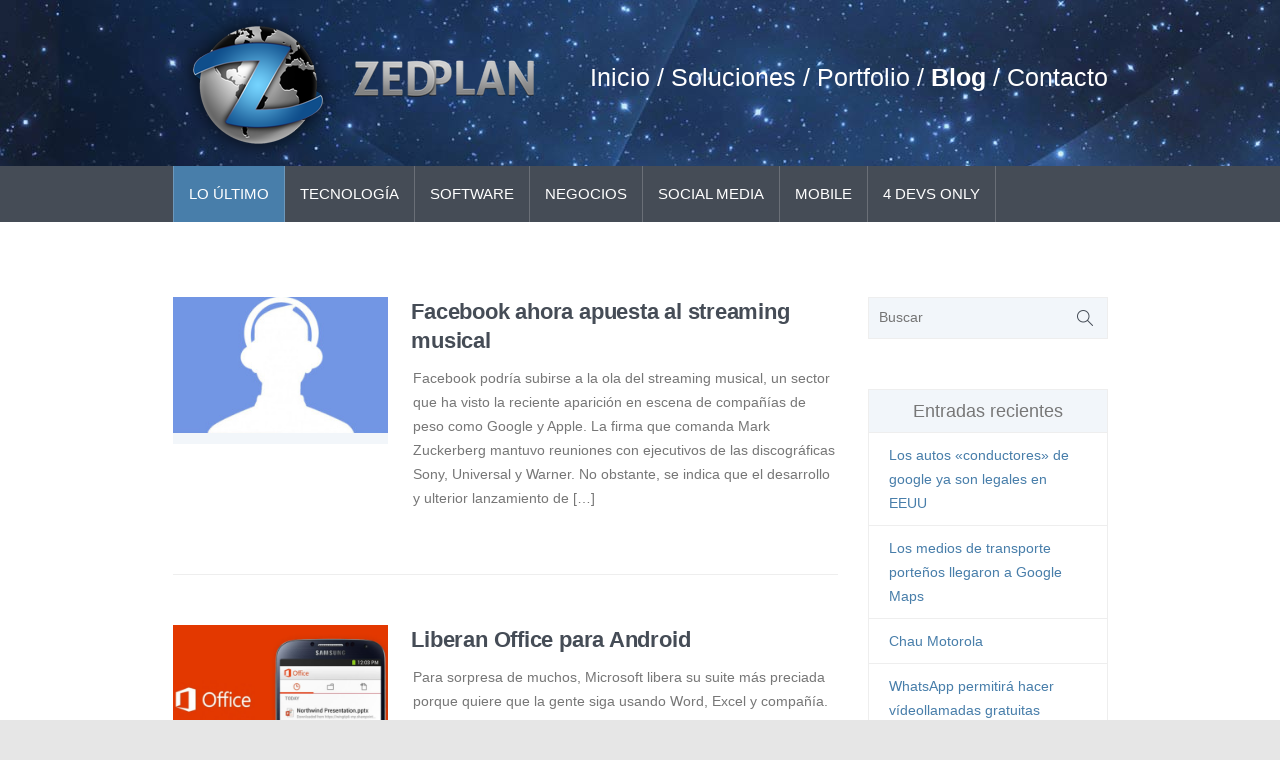

--- FILE ---
content_type: text/html; charset=UTF-8
request_url: https://blog.zedplan.com/page/6/
body_size: 12195
content:
<!DOCTYPE html>

<html lang="es">

	<head>
		
		
		<meta name='robots' content='index, follow, max-image-preview:large, max-snippet:-1, max-video-preview:-1' />
	<style>img:is([sizes="auto" i], [sizes^="auto," i]) { contain-intrinsic-size: 3000px 1500px }</style>
	<meta charset='UTF-8' />
<meta name='viewport' content='width=device-width, initial-scale=1, maximum-scale=1' />
<meta name='dcterms.audience' content='Global' />

	<!-- This site is optimized with the Yoast SEO plugin v24.7 - https://yoast.com/wordpress/plugins/seo/ -->
	<title>ZedPlan Blog</title>
	<meta name="description" content="Desarrollo de software de alta calidad" />
	<link rel="canonical" href="https://blog.zedplan.com/" />
	<meta property="og:locale" content="es_ES" />
	<meta property="og:type" content="website" />
	<meta property="og:title" content="ZedPlan Blog" />
	<meta property="og:description" content="Desarrollo de software de alta calidad" />
	<meta property="og:url" content="https://blog.zedplan.com/" />
	<meta property="og:site_name" content="ZedPlan Blog" />
	<meta property="article:publisher" content="https://www.facebook.com/zedplan" />
	<script type="application/ld+json" class="yoast-schema-graph">{"@context":"https://schema.org","@graph":[{"@type":"WebPage","@id":"https://blog.zedplan.com/","url":"https://blog.zedplan.com/","name":"ZedPlan Blog","isPartOf":{"@id":"https://blog.zedplan.com/#website"},"datePublished":"2013-06-25T18:43:38+00:00","description":"Desarrollo de software de alta calidad","breadcrumb":{"@id":"https://blog.zedplan.com/#breadcrumb"},"inLanguage":"es","potentialAction":[{"@type":"ReadAction","target":["https://blog.zedplan.com/"]}]},{"@type":"BreadcrumbList","@id":"https://blog.zedplan.com/#breadcrumb","itemListElement":[{"@type":"ListItem","position":1,"name":"Portada"}]},{"@type":"WebSite","@id":"https://blog.zedplan.com/#website","url":"https://blog.zedplan.com/","name":"ZedPlan Blog","description":"Desarrollo de software de alta calidad","potentialAction":[{"@type":"SearchAction","target":{"@type":"EntryPoint","urlTemplate":"https://blog.zedplan.com/?s={search_term_string}"},"query-input":{"@type":"PropertyValueSpecification","valueRequired":true,"valueName":"search_term_string"}}],"inLanguage":"es"}]}</script>
	<!-- / Yoast SEO plugin. -->


<link rel="alternate" type="application/rss+xml" title="ZedPlan Blog &raquo; Feed" href="https://blog.zedplan.com/feed/" />
<link rel="alternate" type="application/rss+xml" title="ZedPlan Blog &raquo; Feed de los comentarios" href="https://blog.zedplan.com/comments/feed/" />
<link rel="alternate" type="application/rss+xml" title="ZedPlan Blog &raquo; Comentario Blog del feed" href="https://blog.zedplan.com/blog-2/feed/" />
<script type="text/javascript">
/* <![CDATA[ */
window._wpemojiSettings = {"baseUrl":"https:\/\/s.w.org\/images\/core\/emoji\/15.0.3\/72x72\/","ext":".png","svgUrl":"https:\/\/s.w.org\/images\/core\/emoji\/15.0.3\/svg\/","svgExt":".svg","source":{"concatemoji":"https:\/\/blog.zedplan.com\/wp-includes\/js\/wp-emoji-release.min.js?ver=6.7.4"}};
/*! This file is auto-generated */
!function(i,n){var o,s,e;function c(e){try{var t={supportTests:e,timestamp:(new Date).valueOf()};sessionStorage.setItem(o,JSON.stringify(t))}catch(e){}}function p(e,t,n){e.clearRect(0,0,e.canvas.width,e.canvas.height),e.fillText(t,0,0);var t=new Uint32Array(e.getImageData(0,0,e.canvas.width,e.canvas.height).data),r=(e.clearRect(0,0,e.canvas.width,e.canvas.height),e.fillText(n,0,0),new Uint32Array(e.getImageData(0,0,e.canvas.width,e.canvas.height).data));return t.every(function(e,t){return e===r[t]})}function u(e,t,n){switch(t){case"flag":return n(e,"\ud83c\udff3\ufe0f\u200d\u26a7\ufe0f","\ud83c\udff3\ufe0f\u200b\u26a7\ufe0f")?!1:!n(e,"\ud83c\uddfa\ud83c\uddf3","\ud83c\uddfa\u200b\ud83c\uddf3")&&!n(e,"\ud83c\udff4\udb40\udc67\udb40\udc62\udb40\udc65\udb40\udc6e\udb40\udc67\udb40\udc7f","\ud83c\udff4\u200b\udb40\udc67\u200b\udb40\udc62\u200b\udb40\udc65\u200b\udb40\udc6e\u200b\udb40\udc67\u200b\udb40\udc7f");case"emoji":return!n(e,"\ud83d\udc26\u200d\u2b1b","\ud83d\udc26\u200b\u2b1b")}return!1}function f(e,t,n){var r="undefined"!=typeof WorkerGlobalScope&&self instanceof WorkerGlobalScope?new OffscreenCanvas(300,150):i.createElement("canvas"),a=r.getContext("2d",{willReadFrequently:!0}),o=(a.textBaseline="top",a.font="600 32px Arial",{});return e.forEach(function(e){o[e]=t(a,e,n)}),o}function t(e){var t=i.createElement("script");t.src=e,t.defer=!0,i.head.appendChild(t)}"undefined"!=typeof Promise&&(o="wpEmojiSettingsSupports",s=["flag","emoji"],n.supports={everything:!0,everythingExceptFlag:!0},e=new Promise(function(e){i.addEventListener("DOMContentLoaded",e,{once:!0})}),new Promise(function(t){var n=function(){try{var e=JSON.parse(sessionStorage.getItem(o));if("object"==typeof e&&"number"==typeof e.timestamp&&(new Date).valueOf()<e.timestamp+604800&&"object"==typeof e.supportTests)return e.supportTests}catch(e){}return null}();if(!n){if("undefined"!=typeof Worker&&"undefined"!=typeof OffscreenCanvas&&"undefined"!=typeof URL&&URL.createObjectURL&&"undefined"!=typeof Blob)try{var e="postMessage("+f.toString()+"("+[JSON.stringify(s),u.toString(),p.toString()].join(",")+"));",r=new Blob([e],{type:"text/javascript"}),a=new Worker(URL.createObjectURL(r),{name:"wpTestEmojiSupports"});return void(a.onmessage=function(e){c(n=e.data),a.terminate(),t(n)})}catch(e){}c(n=f(s,u,p))}t(n)}).then(function(e){for(var t in e)n.supports[t]=e[t],n.supports.everything=n.supports.everything&&n.supports[t],"flag"!==t&&(n.supports.everythingExceptFlag=n.supports.everythingExceptFlag&&n.supports[t]);n.supports.everythingExceptFlag=n.supports.everythingExceptFlag&&!n.supports.flag,n.DOMReady=!1,n.readyCallback=function(){n.DOMReady=!0}}).then(function(){return e}).then(function(){var e;n.supports.everything||(n.readyCallback(),(e=n.source||{}).concatemoji?t(e.concatemoji):e.wpemoji&&e.twemoji&&(t(e.twemoji),t(e.wpemoji)))}))}((window,document),window._wpemojiSettings);
/* ]]> */
</script>
<style id='wp-emoji-styles-inline-css' type='text/css'>

	img.wp-smiley, img.emoji {
		display: inline !important;
		border: none !important;
		box-shadow: none !important;
		height: 1em !important;
		width: 1em !important;
		margin: 0 0.07em !important;
		vertical-align: -0.1em !important;
		background: none !important;
		padding: 0 !important;
	}
</style>
<link rel='stylesheet' id='wp-block-library-css' href='https://blog.zedplan.com/wp-includes/css/dist/block-library/style.min.css?ver=6.7.4' type='text/css' media='all' />
<style id='jetpack-sharing-buttons-style-inline-css' type='text/css'>
.jetpack-sharing-buttons__services-list{display:flex;flex-direction:row;flex-wrap:wrap;gap:0;list-style-type:none;margin:5px;padding:0}.jetpack-sharing-buttons__services-list.has-small-icon-size{font-size:12px}.jetpack-sharing-buttons__services-list.has-normal-icon-size{font-size:16px}.jetpack-sharing-buttons__services-list.has-large-icon-size{font-size:24px}.jetpack-sharing-buttons__services-list.has-huge-icon-size{font-size:36px}@media print{.jetpack-sharing-buttons__services-list{display:none!important}}.editor-styles-wrapper .wp-block-jetpack-sharing-buttons{gap:0;padding-inline-start:0}ul.jetpack-sharing-buttons__services-list.has-background{padding:1.25em 2.375em}
</style>
<style id='classic-theme-styles-inline-css' type='text/css'>
/*! This file is auto-generated */
.wp-block-button__link{color:#fff;background-color:#32373c;border-radius:9999px;box-shadow:none;text-decoration:none;padding:calc(.667em + 2px) calc(1.333em + 2px);font-size:1.125em}.wp-block-file__button{background:#32373c;color:#fff;text-decoration:none}
</style>
<style id='global-styles-inline-css' type='text/css'>
:root{--wp--preset--aspect-ratio--square: 1;--wp--preset--aspect-ratio--4-3: 4/3;--wp--preset--aspect-ratio--3-4: 3/4;--wp--preset--aspect-ratio--3-2: 3/2;--wp--preset--aspect-ratio--2-3: 2/3;--wp--preset--aspect-ratio--16-9: 16/9;--wp--preset--aspect-ratio--9-16: 9/16;--wp--preset--color--black: #000000;--wp--preset--color--cyan-bluish-gray: #abb8c3;--wp--preset--color--white: #ffffff;--wp--preset--color--pale-pink: #f78da7;--wp--preset--color--vivid-red: #cf2e2e;--wp--preset--color--luminous-vivid-orange: #ff6900;--wp--preset--color--luminous-vivid-amber: #fcb900;--wp--preset--color--light-green-cyan: #7bdcb5;--wp--preset--color--vivid-green-cyan: #00d084;--wp--preset--color--pale-cyan-blue: #8ed1fc;--wp--preset--color--vivid-cyan-blue: #0693e3;--wp--preset--color--vivid-purple: #9b51e0;--wp--preset--gradient--vivid-cyan-blue-to-vivid-purple: linear-gradient(135deg,rgba(6,147,227,1) 0%,rgb(155,81,224) 100%);--wp--preset--gradient--light-green-cyan-to-vivid-green-cyan: linear-gradient(135deg,rgb(122,220,180) 0%,rgb(0,208,130) 100%);--wp--preset--gradient--luminous-vivid-amber-to-luminous-vivid-orange: linear-gradient(135deg,rgba(252,185,0,1) 0%,rgba(255,105,0,1) 100%);--wp--preset--gradient--luminous-vivid-orange-to-vivid-red: linear-gradient(135deg,rgba(255,105,0,1) 0%,rgb(207,46,46) 100%);--wp--preset--gradient--very-light-gray-to-cyan-bluish-gray: linear-gradient(135deg,rgb(238,238,238) 0%,rgb(169,184,195) 100%);--wp--preset--gradient--cool-to-warm-spectrum: linear-gradient(135deg,rgb(74,234,220) 0%,rgb(151,120,209) 20%,rgb(207,42,186) 40%,rgb(238,44,130) 60%,rgb(251,105,98) 80%,rgb(254,248,76) 100%);--wp--preset--gradient--blush-light-purple: linear-gradient(135deg,rgb(255,206,236) 0%,rgb(152,150,240) 100%);--wp--preset--gradient--blush-bordeaux: linear-gradient(135deg,rgb(254,205,165) 0%,rgb(254,45,45) 50%,rgb(107,0,62) 100%);--wp--preset--gradient--luminous-dusk: linear-gradient(135deg,rgb(255,203,112) 0%,rgb(199,81,192) 50%,rgb(65,88,208) 100%);--wp--preset--gradient--pale-ocean: linear-gradient(135deg,rgb(255,245,203) 0%,rgb(182,227,212) 50%,rgb(51,167,181) 100%);--wp--preset--gradient--electric-grass: linear-gradient(135deg,rgb(202,248,128) 0%,rgb(113,206,126) 100%);--wp--preset--gradient--midnight: linear-gradient(135deg,rgb(2,3,129) 0%,rgb(40,116,252) 100%);--wp--preset--font-size--small: 13px;--wp--preset--font-size--medium: 20px;--wp--preset--font-size--large: 36px;--wp--preset--font-size--x-large: 42px;--wp--preset--spacing--20: 0.44rem;--wp--preset--spacing--30: 0.67rem;--wp--preset--spacing--40: 1rem;--wp--preset--spacing--50: 1.5rem;--wp--preset--spacing--60: 2.25rem;--wp--preset--spacing--70: 3.38rem;--wp--preset--spacing--80: 5.06rem;--wp--preset--shadow--natural: 6px 6px 9px rgba(0, 0, 0, 0.2);--wp--preset--shadow--deep: 12px 12px 50px rgba(0, 0, 0, 0.4);--wp--preset--shadow--sharp: 6px 6px 0px rgba(0, 0, 0, 0.2);--wp--preset--shadow--outlined: 6px 6px 0px -3px rgba(255, 255, 255, 1), 6px 6px rgba(0, 0, 0, 1);--wp--preset--shadow--crisp: 6px 6px 0px rgba(0, 0, 0, 1);}:where(.is-layout-flex){gap: 0.5em;}:where(.is-layout-grid){gap: 0.5em;}body .is-layout-flex{display: flex;}.is-layout-flex{flex-wrap: wrap;align-items: center;}.is-layout-flex > :is(*, div){margin: 0;}body .is-layout-grid{display: grid;}.is-layout-grid > :is(*, div){margin: 0;}:where(.wp-block-columns.is-layout-flex){gap: 2em;}:where(.wp-block-columns.is-layout-grid){gap: 2em;}:where(.wp-block-post-template.is-layout-flex){gap: 1.25em;}:where(.wp-block-post-template.is-layout-grid){gap: 1.25em;}.has-black-color{color: var(--wp--preset--color--black) !important;}.has-cyan-bluish-gray-color{color: var(--wp--preset--color--cyan-bluish-gray) !important;}.has-white-color{color: var(--wp--preset--color--white) !important;}.has-pale-pink-color{color: var(--wp--preset--color--pale-pink) !important;}.has-vivid-red-color{color: var(--wp--preset--color--vivid-red) !important;}.has-luminous-vivid-orange-color{color: var(--wp--preset--color--luminous-vivid-orange) !important;}.has-luminous-vivid-amber-color{color: var(--wp--preset--color--luminous-vivid-amber) !important;}.has-light-green-cyan-color{color: var(--wp--preset--color--light-green-cyan) !important;}.has-vivid-green-cyan-color{color: var(--wp--preset--color--vivid-green-cyan) !important;}.has-pale-cyan-blue-color{color: var(--wp--preset--color--pale-cyan-blue) !important;}.has-vivid-cyan-blue-color{color: var(--wp--preset--color--vivid-cyan-blue) !important;}.has-vivid-purple-color{color: var(--wp--preset--color--vivid-purple) !important;}.has-black-background-color{background-color: var(--wp--preset--color--black) !important;}.has-cyan-bluish-gray-background-color{background-color: var(--wp--preset--color--cyan-bluish-gray) !important;}.has-white-background-color{background-color: var(--wp--preset--color--white) !important;}.has-pale-pink-background-color{background-color: var(--wp--preset--color--pale-pink) !important;}.has-vivid-red-background-color{background-color: var(--wp--preset--color--vivid-red) !important;}.has-luminous-vivid-orange-background-color{background-color: var(--wp--preset--color--luminous-vivid-orange) !important;}.has-luminous-vivid-amber-background-color{background-color: var(--wp--preset--color--luminous-vivid-amber) !important;}.has-light-green-cyan-background-color{background-color: var(--wp--preset--color--light-green-cyan) !important;}.has-vivid-green-cyan-background-color{background-color: var(--wp--preset--color--vivid-green-cyan) !important;}.has-pale-cyan-blue-background-color{background-color: var(--wp--preset--color--pale-cyan-blue) !important;}.has-vivid-cyan-blue-background-color{background-color: var(--wp--preset--color--vivid-cyan-blue) !important;}.has-vivid-purple-background-color{background-color: var(--wp--preset--color--vivid-purple) !important;}.has-black-border-color{border-color: var(--wp--preset--color--black) !important;}.has-cyan-bluish-gray-border-color{border-color: var(--wp--preset--color--cyan-bluish-gray) !important;}.has-white-border-color{border-color: var(--wp--preset--color--white) !important;}.has-pale-pink-border-color{border-color: var(--wp--preset--color--pale-pink) !important;}.has-vivid-red-border-color{border-color: var(--wp--preset--color--vivid-red) !important;}.has-luminous-vivid-orange-border-color{border-color: var(--wp--preset--color--luminous-vivid-orange) !important;}.has-luminous-vivid-amber-border-color{border-color: var(--wp--preset--color--luminous-vivid-amber) !important;}.has-light-green-cyan-border-color{border-color: var(--wp--preset--color--light-green-cyan) !important;}.has-vivid-green-cyan-border-color{border-color: var(--wp--preset--color--vivid-green-cyan) !important;}.has-pale-cyan-blue-border-color{border-color: var(--wp--preset--color--pale-cyan-blue) !important;}.has-vivid-cyan-blue-border-color{border-color: var(--wp--preset--color--vivid-cyan-blue) !important;}.has-vivid-purple-border-color{border-color: var(--wp--preset--color--vivid-purple) !important;}.has-vivid-cyan-blue-to-vivid-purple-gradient-background{background: var(--wp--preset--gradient--vivid-cyan-blue-to-vivid-purple) !important;}.has-light-green-cyan-to-vivid-green-cyan-gradient-background{background: var(--wp--preset--gradient--light-green-cyan-to-vivid-green-cyan) !important;}.has-luminous-vivid-amber-to-luminous-vivid-orange-gradient-background{background: var(--wp--preset--gradient--luminous-vivid-amber-to-luminous-vivid-orange) !important;}.has-luminous-vivid-orange-to-vivid-red-gradient-background{background: var(--wp--preset--gradient--luminous-vivid-orange-to-vivid-red) !important;}.has-very-light-gray-to-cyan-bluish-gray-gradient-background{background: var(--wp--preset--gradient--very-light-gray-to-cyan-bluish-gray) !important;}.has-cool-to-warm-spectrum-gradient-background{background: var(--wp--preset--gradient--cool-to-warm-spectrum) !important;}.has-blush-light-purple-gradient-background{background: var(--wp--preset--gradient--blush-light-purple) !important;}.has-blush-bordeaux-gradient-background{background: var(--wp--preset--gradient--blush-bordeaux) !important;}.has-luminous-dusk-gradient-background{background: var(--wp--preset--gradient--luminous-dusk) !important;}.has-pale-ocean-gradient-background{background: var(--wp--preset--gradient--pale-ocean) !important;}.has-electric-grass-gradient-background{background: var(--wp--preset--gradient--electric-grass) !important;}.has-midnight-gradient-background{background: var(--wp--preset--gradient--midnight) !important;}.has-small-font-size{font-size: var(--wp--preset--font-size--small) !important;}.has-medium-font-size{font-size: var(--wp--preset--font-size--medium) !important;}.has-large-font-size{font-size: var(--wp--preset--font-size--large) !important;}.has-x-large-font-size{font-size: var(--wp--preset--font-size--x-large) !important;}
:where(.wp-block-post-template.is-layout-flex){gap: 1.25em;}:where(.wp-block-post-template.is-layout-grid){gap: 1.25em;}
:where(.wp-block-columns.is-layout-flex){gap: 2em;}:where(.wp-block-columns.is-layout-grid){gap: 2em;}
:root :where(.wp-block-pullquote){font-size: 1.5em;line-height: 1.6;}
</style>
<link rel='stylesheet' id='contact-form-7-css' href='https://blog.zedplan.com/wp-content/plugins/contact-form-7/includes/css/styles.css?ver=6.0.5' type='text/css' media='all' />
<link rel='stylesheet' id='st-shortcodes-css-css' href='https://blog.zedplan.com/wp-content/themes/prostore/assets/css/shortcodes.css' type='text/css' media='all' />
<link rel='stylesheet' id='prettyPhoto-css' href='https://blog.zedplan.com/wp-content/plugins/stkit/components/lightbox/assets/css/prettyPhoto.css' type='text/css' media='screen' />
<link rel='stylesheet' id='validation_css-css' href='https://blog.zedplan.com/wp-content/plugins/wp-comment-validation/css/jquery.validate.css?ver=6.7.4' type='text/css' media='all' />
<link rel='stylesheet' id='st-style-css' href='https://blog.zedplan.com/wp-content/themes/prostore/style.css' type='text/css' media='all' />
<style id='akismet-widget-style-inline-css' type='text/css'>

			.a-stats {
				--akismet-color-mid-green: #357b49;
				--akismet-color-white: #fff;
				--akismet-color-light-grey: #f6f7f7;

				max-width: 350px;
				width: auto;
			}

			.a-stats * {
				all: unset;
				box-sizing: border-box;
			}

			.a-stats strong {
				font-weight: 600;
			}

			.a-stats a.a-stats__link,
			.a-stats a.a-stats__link:visited,
			.a-stats a.a-stats__link:active {
				background: var(--akismet-color-mid-green);
				border: none;
				box-shadow: none;
				border-radius: 8px;
				color: var(--akismet-color-white);
				cursor: pointer;
				display: block;
				font-family: -apple-system, BlinkMacSystemFont, 'Segoe UI', 'Roboto', 'Oxygen-Sans', 'Ubuntu', 'Cantarell', 'Helvetica Neue', sans-serif;
				font-weight: 500;
				padding: 12px;
				text-align: center;
				text-decoration: none;
				transition: all 0.2s ease;
			}

			/* Extra specificity to deal with TwentyTwentyOne focus style */
			.widget .a-stats a.a-stats__link:focus {
				background: var(--akismet-color-mid-green);
				color: var(--akismet-color-white);
				text-decoration: none;
			}

			.a-stats a.a-stats__link:hover {
				filter: brightness(110%);
				box-shadow: 0 4px 12px rgba(0, 0, 0, 0.06), 0 0 2px rgba(0, 0, 0, 0.16);
			}

			.a-stats .count {
				color: var(--akismet-color-white);
				display: block;
				font-size: 1.5em;
				line-height: 1.4;
				padding: 0 13px;
				white-space: nowrap;
			}
		
</style>
<link rel='stylesheet' id='mediaelement-css' href='https://blog.zedplan.com/wp-content/plugins/stkit/assets/plugins/mediaelement/mediaelementplayer.min.css' type='text/css' media='all' />
<link rel='stylesheet' id='st-responsive-css' href='https://blog.zedplan.com/wp-content/themes/prostore/assets/css/responsive.css' type='text/css' media='all' />
<link rel='stylesheet' id='st-custom-css' href='https://blog.zedplan.com/wp-content/uploads/prostore_custom.css' type='text/css' media='screen' />
<script type="text/javascript" src="https://blog.zedplan.com/wp-includes/js/jquery/jquery.min.js?ver=3.7.1" id="jquery-core-js"></script>
<script type="text/javascript" src="https://blog.zedplan.com/wp-includes/js/jquery/jquery-migrate.min.js?ver=3.4.1" id="jquery-migrate-js"></script>
<script type="text/javascript" src="https://blog.zedplan.com/wp-content/plugins/wp-comment-validation/js/jquery.validate.js?ver=6.7.4" id="validation_js-js"></script>
<link rel="https://api.w.org/" href="https://blog.zedplan.com/wp-json/" /><link rel="alternate" title="JSON" type="application/json" href="https://blog.zedplan.com/wp-json/wp/v2/pages/1112" /><link rel="EditURI" type="application/rsd+xml" title="RSD" href="https://blog.zedplan.com/xmlrpc.php?rsd" />
<meta name="generator" content="WordPress 6.7.4" />
<link rel='shortlink' href='https://blog.zedplan.com/' />
<link rel="alternate" title="oEmbed (JSON)" type="application/json+oembed" href="https://blog.zedplan.com/wp-json/oembed/1.0/embed?url=https%3A%2F%2Fblog.zedplan.com%2F" />
<link rel="alternate" title="oEmbed (XML)" type="text/xml+oembed" href="https://blog.zedplan.com/wp-json/oembed/1.0/embed?url=https%3A%2F%2Fblog.zedplan.com%2F&#038;format=xml" />
<link rel='Shortcut Icon' href='[data-uri]' type='image/x-icon' />
<script>
  (function(i,s,o,g,r,a,m){i['GoogleAnalyticsObject']=r;i[r]=i[r]||function(){
  (i[r].q=i[r].q||[]).push(arguments)},i[r].l=1*new Date();a=s.createElement(o),
  m=s.getElementsByTagName(o)[0];a.async=1;a.src=g;m.parentNode.insertBefore(a,m)
  })(window,document,'script','//www.google-analytics.com/analytics.js','ga');

  ga('create', 'UA-6841081-2', 'auto');
  ga('send', 'pageview');

</script>	</head>

	<body class="home paged page-template page-template-template-blog page-template-template-blog-php page page-id-1112 paged-6 page-paged-6 hidpi-on chrome">
	
		<div id="layout">
		
			<div id="header">

				<div id="header-layout-2">

					<div id="header-holder-2">

						
						<div class="clear"><!-- --></div>

					</div><!-- #header-holder-2 -->

				</div><!-- #header-layout-2 -->

				<div id="header-layout">

					<div id="header-holder">

						<div id="logo" class="div-as-table">
							<div>
								<div>
									<h2><a href="https://blog.zedplan.com"><img src="https://blog.zedplan.com/wp-content/uploads/2015/04/logo-zedplan.png" data-hidpi="http://blog.zedplan.com/wp-content/uploads/2015/04/logo-zedplan.png" alt="ProStore" /></a></h2>								</div>
							</div>
						</div><!-- #logo -->

						<div id="hcustom" class="div-as-table">
							<div id="items-menu-nav" style="color:white;font-size:25px; " class="menu-nav">
								<a href="http://zedplan.com">Inicio</a> / 
								<a href="http://www.zedplan.com/es/development">Soluciones</a>  /  
								<a href="http://www.zedplan.com/es/portfolio">Portfolio</a> / 
								<a style="font-weight:bold;" href="/">Blog</a> /
								<a href="http://www.zedplan.com/es/contact">Contacto</a>
							</div>
						</div><!-- #hcustom -->
					</div>
					<div class="menu-full ">
						<div id="menu" class="div-as-table">
							<div>
								<div>
									<span id="menu-select"></span>
									<div id="menu-box" class="menu-menu-container"><nav><ul class="menu"><li class="menu-item menu-item-type-custom menu-item-object-custom current-menu-item menu-item-home"><a href="https://blog.zedplan.com">Lo último</a></li>
<li class="menu-item menu-item-type-taxonomy menu-item-object-category"><a  href="https://blog.zedplan.com/categoria/tecnologia/">Tecnología</a></li>
<li class="menu-item menu-item-type-taxonomy menu-item-object-category"><a  href="https://blog.zedplan.com/categoria/software/">Software</a></li>
<li class="menu-item menu-item-type-taxonomy menu-item-object-category"><a  href="https://blog.zedplan.com/categoria/negocios/">Negocios</a></li>
<li class="menu-item menu-item-type-taxonomy menu-item-object-category"><a  href="https://blog.zedplan.com/categoria/social-media/">Social Media</a></li>
<li class="menu-item menu-item-type-taxonomy menu-item-object-category"><a  href="https://blog.zedplan.com/categoria/mobile/">Mobile</a></li>
<li class="menu-item menu-item-type-taxonomy menu-item-object-category"><a  href="https://blog.zedplan.com/categoria/4-devs-only/">4 Devs only</a></li>
</ul></nav></div>									<form action="https://blog.zedplan.com/" method="get" role="search" id="search-form-header">
										<span></span>
										<input
											type="text"
											name="s"
											value=""
											placeholder="Buscar..."
										/>
									</form>
								</div>
							</div>
						</div><!-- #menu -->

						<div class="clear"><!-- --></div>
					</div>
			
				</div><!-- #header-layout -->

			</div><!-- #header -->
			<div id="content">
			
				<div id="content-layout">
		
					<div id="content-holder" class="sidebar-position-right">

						
						<div id="content-box">
				
							<div>

								<div>

									<div id="post-1585" class="post-template post-t4 post-1585 post type-post status-publish format-standard has-post-thumbnail hentry category-negocios category-social-media category-software tag-facebook tag-musica tag-streaming">

	<div class="thumb-wrapper"><a href="https://blog.zedplan.com/software/facebook-ahora-apuesta-al-streaming-musical/" class="post-thumb" data-hidpi="https://blog.zedplan.com/wp-content/uploads/2015/07/facebookmusica-667x423-524x332.jpg" style="background-image: url(https://blog.zedplan.com/wp-content/uploads/2015/07/facebookmusica-667x423-262x166.jpg)" data-format="standard">&nbsp;</a></div>
<div><h3 class="post-title"><a href="https://blog.zedplan.com/software/facebook-ahora-apuesta-al-streaming-musical/">Facebook ahora apuesta al streaming musical</a></h3><p>Facebook podría subirse a la ola del streaming musical, un sector que ha visto la reciente aparición en escena de compañías de peso como Google y Apple. La firma que comanda Mark Zuckerberg mantuvo reuniones con ejecutivos de las discográficas Sony, Universal y Warner. No obstante, se indica que el desarrollo y ulterior lanzamiento de [&hellip;]</p>
</div>
	<div class="clear"><!-- --></div>

</div><!-- .post-template --><div id="post-1580" class="post-template post-t4 post-1580 post type-post status-publish format-standard has-post-thumbnail hentry category-mobile category-software tag-android tag-microsoft tag-office">

	<div class="thumb-wrapper"><a href="https://blog.zedplan.com/software/liberan-office-para-android/" class="post-thumb" data-hidpi="https://blog.zedplan.com/wp-content/uploads/2015/06/officefree-667x423-524x332.png" style="background-image: url(https://blog.zedplan.com/wp-content/uploads/2015/06/officefree-667x423-262x166.png)" data-format="standard">&nbsp;</a></div>
<div><h3 class="post-title"><a href="https://blog.zedplan.com/software/liberan-office-para-android/">Liberan Office para Android</a></h3><p>Para sorpresa de muchos, Microsoft libera su suite más preciada porque quiere que la gente siga usando Word, Excel y compañía. Al igual que su contraparte para iOS, las aplicaciones permiten trabajar desde el teléfono al igual que en cualquier otro dispositivo. Si bien la versión “full” de la app no es tan completa como [&hellip;]</p>
</div>
	<div class="clear"><!-- --></div>

</div><!-- .post-template --><div id="post-1577" class="post-template post-t4 post-1577 post type-post status-publish format-standard has-post-thumbnail hentry category-negocios category-tecnologia tag-google tag-iot tag-nest">

	<div class="thumb-wrapper"><a href="https://blog.zedplan.com/negocios/productos-google-iot/" class="post-thumb" data-hidpi="https://blog.zedplan.com/wp-content/uploads/2015/06/nest667x423-524x332.jpg" style="background-image: url(https://blog.zedplan.com/wp-content/uploads/2015/06/nest667x423-262x166.jpg)" data-format="standard">&nbsp;</a></div>
<div><h3 class="post-title"><a href="https://blog.zedplan.com/negocios/productos-google-iot/">Nuevos productos de Google para IoT</a></h3><p>Google compró Nest el año pasado. Pocos meses después se quedó con el productor de cámaras de vigilancia Dropcam para ayudar a Nest a cumplir con su ambición de crear hogares «inteligentes». Como mencionamos en posteos anteriores, Google también esta desarrollando un sistema operativo llamado Brillo que permitirá que todos los dispositivos caseros conectados a [&hellip;]</p>
</div>
	<div class="clear"><!-- --></div>

</div><!-- .post-template --><div id="post-1574" class="post-template post-t4 post-1574 post type-post status-publish format-standard has-post-thumbnail hentry category-mobile category-software category-tecnologia tag-microsoft tag-mobile tag-office-lens">

	<div class="thumb-wrapper"><a href="https://blog.zedplan.com/software/office-lens/" class="post-thumb" data-hidpi="https://blog.zedplan.com/wp-content/uploads/2015/06/officelens-667x423-524x279.jpg" style="background-image: url(https://blog.zedplan.com/wp-content/uploads/2015/06/officelens-667x423-262x140.jpg)" data-format="standard">&nbsp;</a></div>
<div><h3 class="post-title"><a href="https://blog.zedplan.com/software/office-lens/">La nueva y novedosa app Office Lens</a></h3><p>¿Qué hacer cuando tenes una gran cantidad de documentos almacenados en algo llamado “papel” extendiéndose alrededor de tu escritorio?&#8230; la nueva aplicación Office Lens de Microsoft es todo lo que necesitás. La aplicación básicamente convierte tu teléfono en un escáner. Es como si tuvieras un escáner en el bolsillo. Digitaliza las notas de las pizarras. [&hellip;]</p>
</div>
	<div class="clear"><!-- --></div>

</div><!-- .post-template --><div id="post-1571" class="post-template post-t4 post-1571 post type-post status-publish format-standard has-post-thumbnail hentry category-software category-tecnologia tag-brillo tag-google tag-internet-de-las-cosas tag-internet-of-things">

	<div class="thumb-wrapper"><a href="https://blog.zedplan.com/software/brillo-google/" class="post-thumb" data-hidpi="https://blog.zedplan.com/wp-content/uploads/2015/06/googlebrillo-667x423-524x332.jpg" style="background-image: url(https://blog.zedplan.com/wp-content/uploads/2015/06/googlebrillo-667x423-262x166.jpg)" data-format="standard">&nbsp;</a></div>
<div><h3 class="post-title"><a href="https://blog.zedplan.com/software/brillo-google/">Brillo, lo nuevo de Google para la Internet de las Cosas</a></h3><p>Todavía es un sueño para la mayoría de los mercados, pero Google quiere adelantarse a la futura explosión de Internet de las Cosas, es decir, cualquier tipo de objeto conectado a la web. Brillo es el nombre de la plataforma que Google creó para que fabricantes y desarrolladores puedan trabajar con el objetivo de interconectar [&hellip;]</p>
</div>
	<div class="clear"><!-- --></div>

</div><!-- .post-template --><div id="wp-pagenavibox"><div class='wp-pagenavi' role='navigation'>
<span class='pages'>Página 6 de 13</span><a class="first" aria-label="First Page" href="https://blog.zedplan.com/">« Primera</a><a class="previouspostslink" rel="prev" aria-label="Página anterior" href="https://blog.zedplan.com/page/5/">«</a><span class='extend'>...</span><a class="page smaller" title="Página 4" href="https://blog.zedplan.com/page/4/">4</a><a class="page smaller" title="Página 5" href="https://blog.zedplan.com/page/5/">5</a><span aria-current='page' class='current'>6</span><a class="page larger" title="Página 7" href="https://blog.zedplan.com/page/7/">7</a><a class="page larger" title="Página 8" href="https://blog.zedplan.com/page/8/">8</a><span class='extend'>...</span><a class="nextpostslink" rel="next" aria-label="Página siguiente" href="https://blog.zedplan.com/page/7/">»</a><a class="last" aria-label="Last Page" href="https://blog.zedplan.com/page/13/">Última »</a>
</div></div>
									<div class="clear"><!-- --></div>

								</div>
					
							</div>
						
						</div><!-- #content-box -->
		
						<div id="sidebar"><div class="sidebar">
<div class="widget widget_search">
<form role="search" method="get" id="searchform" class="searchform" action="https://blog.zedplan.com/">
				<div>
					<label class="screen-reader-text" for="s">Buscar:</label>
					<input type="text" value="" name="s" id="s" />
					<input type="submit" id="searchsubmit" value="Buscar" />
				</div>
			</form>
<div class="clear"><!-- --></div></div>

		
<div class="widget widget_recent_entries">

		<h5>Entradas recientes</h5>

		<ul>
											<li>
					<a href="https://blog.zedplan.com/software/auto-google-legal/">Los autos «conductores» de google ya son legales en EEUU</a>
									</li>
											<li>
					<a href="https://blog.zedplan.com/software/google-maps-trasportes/">Los medios de transporte porteños llegaron a Google Maps</a>
									</li>
											<li>
					<a href="https://blog.zedplan.com/negocios/chau-motorola/">Chau Motorola</a>
									</li>
											<li>
					<a href="https://blog.zedplan.com/software/whatsapp-videollamadas/">WhatsApp permitirá hacer vídeollamadas gratuitas</a>
									</li>
											<li>
					<a href="https://blog.zedplan.com/software/lasmejoresapps2015/">Las mejores Apps de Android del 2015</a>
									</li>
					</ul>

		
<div class="clear"><!-- --></div></div>

<div class="widget widget_categories">
<h5>Categorías</h5>

			<ul>
					<li class="cat-item cat-item-65"><a href="https://blog.zedplan.com/categoria/4-devs-only/">4 Devs only</a>
</li>
	<li class="cat-item cat-item-138"><a href="https://blog.zedplan.com/categoria/iot-argentina/">IoT Argentina</a>
</li>
	<li class="cat-item cat-item-39"><a href="https://blog.zedplan.com/categoria/mobile/">Mobile</a>
</li>
	<li class="cat-item cat-item-10"><a href="https://blog.zedplan.com/categoria/negocios/">Negocios</a>
</li>
	<li class="cat-item cat-item-1"><a href="https://blog.zedplan.com/categoria/sin-categoria/">Sin categoría</a>
</li>
	<li class="cat-item cat-item-11"><a href="https://blog.zedplan.com/categoria/social-media/">Social Media</a>
</li>
	<li class="cat-item cat-item-3"><a href="https://blog.zedplan.com/categoria/software/">Software</a>
</li>
	<li class="cat-item cat-item-16"><a href="https://blog.zedplan.com/categoria/tecnologia/">Tecnología</a>
</li>
			</ul>

			
<div class="clear"><!-- --></div></div>
</div></div>		
						<div class="clear"><!-- --></div>
		
					</div><!-- #content-holder -->
		
				</div><!-- #content-layout -->
		
			</div><!-- #content -->
	
					<div class="clear"><!-- --></div>

			<footer>

				<div id="footer">
	
					<div id="footer-layout">

						
						<div id="footer-holder">
					
								
	
		<div id="footer-box" class="footer-box-v1"><div class="sidebar-footer"><div>
<div class="widget widget_text">
<h5> Zedplan &#8211; Su mejor opción</h5>
			<div class="textwidget"><p class="footer-text">ZedPlan te ofrece las siguientes soluciones:</p>
<ul class="footer-opt">
<li><a href="http://www.zedplan.com/es/development">Desarrollo de productos web</a></li>
<li><a href="http://www.zedplan.com/es/solutions">Soluciones tecnológicas para empresas</a></li>
<li><a href="http://www.zedplan.com/es/design">Diseño web e imagen digital</a>
</li>
<li><a href="http://www.zedplan.com/es/mobile">Soluciones mobile</a></li></ul></div>
		
<div class="clear"><!-- --></div></div>
</div></div><div class="sidebar-footer"><div>
<div class="widget widget_tag_cloud">
<h5>Etiquetas</h5>
<div class="tagcloud"><a href="https://blog.zedplan.com/tag/google/" class="tag-cloud-link tag-link-67 tag-link-position-1" style="font-size: 13px;">google</a><a href="https://blog.zedplan.com/tag/smartphones/" class="tag-cloud-link tag-link-104 tag-link-position-2" style="font-size: 13px;">smartphones</a><a href="https://blog.zedplan.com/tag/microsoft/" class="tag-cloud-link tag-link-60 tag-link-position-3" style="font-size: 13px;">microsoft</a><a href="https://blog.zedplan.com/tag/android/" class="tag-cloud-link tag-link-96 tag-link-position-4" style="font-size: 13px;">android</a><a href="https://blog.zedplan.com/tag/app/" class="tag-cloud-link tag-link-68 tag-link-position-5" style="font-size: 13px;">app</a><a href="https://blog.zedplan.com/tag/ios/" class="tag-cloud-link tag-link-76 tag-link-position-6" style="font-size: 13px;">iOS</a><a href="https://blog.zedplan.com/tag/mobile/" class="tag-cloud-link tag-link-70 tag-link-position-7" style="font-size: 13px;">mobile</a><a href="https://blog.zedplan.com/tag/windows-10/" class="tag-cloud-link tag-link-73 tag-link-position-8" style="font-size: 13px;">Windows 10</a><a href="https://blog.zedplan.com/tag/internet-de-las-cosas/" class="tag-cloud-link tag-link-86 tag-link-position-9" style="font-size: 13px;">Internet de las cosas</a><a href="https://blog.zedplan.com/tag/iot/" class="tag-cloud-link tag-link-85 tag-link-position-10" style="font-size: 13px;">IoT</a><a href="https://blog.zedplan.com/tag/internet-of-things/" class="tag-cloud-link tag-link-87 tag-link-position-11" style="font-size: 13px;">Internet of things</a><a href="https://blog.zedplan.com/tag/twitter/" class="tag-cloud-link tag-link-51 tag-link-position-12" style="font-size: 13px;">twitter</a><a href="https://blog.zedplan.com/tag/privacidad/" class="tag-cloud-link tag-link-52 tag-link-position-13" style="font-size: 13px;">privacidad</a><a href="https://blog.zedplan.com/tag/whatsapp/" class="tag-cloud-link tag-link-49 tag-link-position-14" style="font-size: 13px;">whatsapp</a><a href="https://blog.zedplan.com/tag/iphone/" class="tag-cloud-link tag-link-110 tag-link-position-15" style="font-size: 13px;">Iphone</a><a href="https://blog.zedplan.com/tag/facebook/" class="tag-cloud-link tag-link-91 tag-link-position-16" style="font-size: 13px;">facebook</a><a href="https://blog.zedplan.com/tag/cortana/" class="tag-cloud-link tag-link-117 tag-link-position-17" style="font-size: 13px;">Cortana</a><a href="https://blog.zedplan.com/tag/turing/" class="tag-cloud-link tag-link-120 tag-link-position-18" style="font-size: 13px;">Turing</a><a href="https://blog.zedplan.com/tag/rose/" class="tag-cloud-link tag-link-121 tag-link-position-19" style="font-size: 13px;">Rose</a><a href="https://blog.zedplan.com/tag/google-now/" class="tag-cloud-link tag-link-118 tag-link-position-20" style="font-size: 13px;">Google Now</a><a href="https://blog.zedplan.com/tag/raspberry/" class="tag-cloud-link tag-link-133 tag-link-position-21" style="font-size: 13px;">Raspberry</a><a href="https://blog.zedplan.com/tag/premio-loebner/" class="tag-cloud-link tag-link-119 tag-link-position-22" style="font-size: 13px;">Premio Loebner</a><a href="https://blog.zedplan.com/tag/mozilla/" class="tag-cloud-link tag-link-107 tag-link-position-23" style="font-size: 13px;">mozilla</a><a href="https://blog.zedplan.com/tag/mozilla-firefox/" class="tag-cloud-link tag-link-109 tag-link-position-24" style="font-size: 13px;">Mozilla Firefox</a><a href="https://blog.zedplan.com/tag/auto/" class="tag-cloud-link tag-link-147 tag-link-position-25" style="font-size: 13px;">auto</a><a href="https://blog.zedplan.com/tag/subtes/" class="tag-cloud-link tag-link-146 tag-link-position-26" style="font-size: 13px;">Subtes</a><a href="https://blog.zedplan.com/tag/colectivos/" class="tag-cloud-link tag-link-145 tag-link-position-27" style="font-size: 13px;">Colectivos</a><a href="https://blog.zedplan.com/tag/transito/" class="tag-cloud-link tag-link-144 tag-link-position-28" style="font-size: 13px;">Transito</a><a href="https://blog.zedplan.com/tag/google-maps/" class="tag-cloud-link tag-link-143 tag-link-position-29" style="font-size: 13px;">Google Maps</a><a href="https://blog.zedplan.com/tag/videollamadas/" class="tag-cloud-link tag-link-141 tag-link-position-30" style="font-size: 13px;">videollamadas</a><a href="https://blog.zedplan.com/tag/sensores/" class="tag-cloud-link tag-link-140 tag-link-position-31" style="font-size: 13px;">sensores</a><a href="https://blog.zedplan.com/tag/iot-argentina/" class="tag-cloud-link tag-link-139 tag-link-position-32" style="font-size: 13px;">iot argentina</a><a href="https://blog.zedplan.com/tag/internacionalizacion/" class="tag-cloud-link tag-link-137 tag-link-position-33" style="font-size: 13px;">internacionalizacion</a><a href="https://blog.zedplan.com/tag/firefox/" class="tag-cloud-link tag-link-108 tag-link-position-34" style="font-size: 13px;">firefox</a><a href="https://blog.zedplan.com/tag/microsof/" class="tag-cloud-link tag-link-124 tag-link-position-35" style="font-size: 13px;">microsof</a><a href="https://blog.zedplan.com/tag/4g/" class="tag-cloud-link tag-link-122 tag-link-position-36" style="font-size: 13px;">4G</a><a href="https://blog.zedplan.com/tag/siri/" class="tag-cloud-link tag-link-116 tag-link-position-37" style="font-size: 13px;">Siri</a><a href="https://blog.zedplan.com/tag/move-to-ios/" class="tag-cloud-link tag-link-115 tag-link-position-38" style="font-size: 13px;">move to ios</a><a href="https://blog.zedplan.com/tag/ipad/" class="tag-cloud-link tag-link-114 tag-link-position-39" style="font-size: 13px;">ipad</a><a href="https://blog.zedplan.com/tag/3d/" class="tag-cloud-link tag-link-113 tag-link-position-40" style="font-size: 13px;">3d</a><a href="https://blog.zedplan.com/tag/apple-tv/" class="tag-cloud-link tag-link-112 tag-link-position-41" style="font-size: 13px;">apple tv</a><a href="https://blog.zedplan.com/tag/apple/" class="tag-cloud-link tag-link-111 tag-link-position-42" style="font-size: 13px;">apple</a><a href="https://blog.zedplan.com/tag/musica/" class="tag-cloud-link tag-link-98 tag-link-position-43" style="font-size: 13px;">música</a><a href="https://blog.zedplan.com/tag/argentina/" class="tag-cloud-link tag-link-123 tag-link-position-44" style="font-size: 13px;">Argentina</a><a href="https://blog.zedplan.com/tag/javascript/" class="tag-cloud-link tag-link-136 tag-link-position-45" style="font-size: 13px;">javascript</a></div>

<div class="clear"><!-- --></div></div>
</div></div><div class="sidebar-footer last"><div>
<div class="widget widget_text">
<h5> Contacto</h5>
			<div class="textwidget"><center><b><i class="icon-flag" style="color:#81DAF5" ></i> Argentina</b>&nbsp; +54 (11) 6091-4868<br />
<b><i class="icon-flag" style="color:#58ACFA"></i> USA</b>&nbsp; +1 (800) 123-7443<br />
<b><i class="icon-flag" style="color:#FA5858"></i> España</b> &nbsp;+34 (901) 5123-5233<br />

<br />
<b><i class="icon-inbox"></i> E-mail: &nbsp;</b><a href="/cdn-cgi/l/email-protection#86efe8e0e9c6fce3e2f6eae7e8a8e5e9eb"><span class="__cf_email__" data-cfemail="553c3b333a150f30310539343b7b363a38">[email&#160;protected]</span></a></center></div>
		
<div class="clear"><!-- --></div></div>
</div></div><div class="clear"><!-- --></div>	
		</div><!-- end footer-box -->		
						</div><!-- #footer-holder -->
	
						<div id="copyrights-holder">
	
							<div id="copyrights-box">
						
								<div id="copyrights-company">Copyright 2015&copy; ZedPlan.</div>	
								<div class="clear"><!-- --></div>
	
							</div><!-- #copyrights-box -->
						
						</div><!-- #copyrights-holder -->
	
					</div><!-- #footer-layout -->
	
				</div><!-- #footer -->

			</footer>

		</div><!-- #layout -->

		        
        <script data-cfasync="false" src="/cdn-cgi/scripts/5c5dd728/cloudflare-static/email-decode.min.js"></script><script type="text/javascript">
		/* <![CDATA[ */
            jQuery(function(){
			                jQuery("#author").validate({
                    expression: "if (VAL) return true; else return false;",
                    message: "Por favor, ingrese su nombre."
                });
				               
				                jQuery("#email").validate({
                    expression: "if (VAL.match(/^[^\\W][a-zA-Z0-9\\_\\-\\.]+([a-zA-Z0-9\\_\\-\\.]+)*\\@[a-zA-Z0-9_]+(\\.[a-zA-Z0-9_]+)*\\.[a-zA-Z]{2,4}$/)) return true; else return false;",
                    message: "Debe ingresar una dirección de email válida."
                });
								
								
				
								
				jQuery("#comment").validate({
                    expression: "if (VAL) return true; else return false;",
                    message: "Por favor, ingrese un comentario."
                });				
										
            });
			
            /* ]]> */
        </script>
<!--validation ends-->
<script type='text/javascript'>/* <![CDATA[ */var stData = new Array();
			stData[0] = "454C56";
			stData[1] = "487eaa";
			stData[2] = "https://blog.zedplan.com/wp-content/themes/prostore";
			stData[3] = "https://blog.zedplan.com";
			stData[4] = "0";
			stData[5] = "https://blog.zedplan.com/wp-content/plugins";/* ]]> */</script>
<script type="text/javascript" src="https://blog.zedplan.com/wp-includes/js/dist/hooks.min.js?ver=4d63a3d491d11ffd8ac6" id="wp-hooks-js"></script>
<script type="text/javascript" src="https://blog.zedplan.com/wp-includes/js/dist/i18n.min.js?ver=5e580eb46a90c2b997e6" id="wp-i18n-js"></script>
<script type="text/javascript" id="wp-i18n-js-after">
/* <![CDATA[ */
wp.i18n.setLocaleData( { 'text direction\u0004ltr': [ 'ltr' ] } );
/* ]]> */
</script>
<script type="text/javascript" src="https://blog.zedplan.com/wp-content/plugins/contact-form-7/includes/swv/js/index.js?ver=6.0.5" id="swv-js"></script>
<script type="text/javascript" id="contact-form-7-js-translations">
/* <![CDATA[ */
( function( domain, translations ) {
	var localeData = translations.locale_data[ domain ] || translations.locale_data.messages;
	localeData[""].domain = domain;
	wp.i18n.setLocaleData( localeData, domain );
} )( "contact-form-7", {"translation-revision-date":"2025-02-18 08:30:17+0000","generator":"GlotPress\/4.0.1","domain":"messages","locale_data":{"messages":{"":{"domain":"messages","plural-forms":"nplurals=2; plural=n != 1;","lang":"es"},"This contact form is placed in the wrong place.":["Este formulario de contacto est\u00e1 situado en el lugar incorrecto."],"Error:":["Error:"]}},"comment":{"reference":"includes\/js\/index.js"}} );
/* ]]> */
</script>
<script type="text/javascript" id="contact-form-7-js-before">
/* <![CDATA[ */
var wpcf7 = {
    "api": {
        "root": "https:\/\/blog.zedplan.com\/wp-json\/",
        "namespace": "contact-form-7\/v1"
    },
    "cached": 1
};
/* ]]> */
</script>
<script type="text/javascript" src="https://blog.zedplan.com/wp-content/plugins/contact-form-7/includes/js/index.js?ver=6.0.5" id="contact-form-7-js"></script>
<script type="text/javascript" src="https://blog.zedplan.com/wp-content/plugins/stkit/assets/js/jquery.stkit.js" id="st-jquery-stkit-js"></script>
<script type="text/javascript" src="https://blog.zedplan.com/wp-content/plugins/stkit/components/shortcodes/assets/js/jquery.shortcodes.js" id="st-shortcodes-js-js"></script>
<script type="text/javascript" src="https://blog.zedplan.com/wp-content/plugins/stkit/components/lightbox/assets/js/jquery.prettyPhoto.js" id="jquery-prettyPhoto-js"></script>
<script type="text/javascript" src="https://blog.zedplan.com/wp-content/themes/prostore/assets/js/jquery.menu.js" id="st-jquery-menu-js"></script>
<script type="text/javascript" src="https://blog.zedplan.com/wp-content/themes/prostore/assets/js/jquery.theme.js" id="st-jquery-theme-js"></script>
<script type="text/javascript" src="https://blog.zedplan.com/wp-content/themes/prostore/framework/assets/js/jquery.st.js" id="st-jquery-st-js"></script>
<script type="text/javascript" src="https://blog.zedplan.com/wp-content/themes/prostore/framework/assets/js/jquery.ie.js" id="st-jquery-ie-js"></script>
<script type="text/javascript" src="https://blog.zedplan.com/wp-content/plugins/stkit/assets/plugins/mediaelement/mediaelement-and-player.min.js" id="mediaelement-js"></script>

	<script defer src="https://static.cloudflareinsights.com/beacon.min.js/vcd15cbe7772f49c399c6a5babf22c1241717689176015" integrity="sha512-ZpsOmlRQV6y907TI0dKBHq9Md29nnaEIPlkf84rnaERnq6zvWvPUqr2ft8M1aS28oN72PdrCzSjY4U6VaAw1EQ==" data-cf-beacon='{"version":"2024.11.0","token":"e5fa0cf15c364fc0b7723d94284116b3","r":1,"server_timing":{"name":{"cfCacheStatus":true,"cfEdge":true,"cfExtPri":true,"cfL4":true,"cfOrigin":true,"cfSpeedBrain":true},"location_startswith":null}}' crossorigin="anonymous"></script>
</body>

</html>

--- FILE ---
content_type: text/css
request_url: https://blog.zedplan.com/wp-content/themes/prostore/style.css
body_size: 30237
content:
	/* 
	Theme Name: ZedPlan
	Theme URI: http://zedplan.com
	Author: ZedPlan
	Author URI: http://zedplan.com
	Description: This elegant and professional news theme is great for anyone looking display a lot of content in a clean and userfriendly manner. Featuring a 3-column grid and many homepage content outlets, this theme gives you the opportunity to feature tons of content without making your website feel cramped or messy. ProStore is compatible with bbPress, BuddyPress and WooCommerce plugins and contain responsive advertisement.
	Tags: ad ready, adsense, zedplan, clean, flexible, magazine, modern, news, newspaper, responsive, retina, it, seo optimized, social, translation ready, woocommerce, buddypress
	Version: 1.1.2
	License: GPL2
	Text Domain: ZedPlan
	*/

/*

	 0 - Reset
	 1 - Common
	 2 - Layout
	 3 - Special
	 4 - Editor style
	 5 - Components
	 6 - bbPress
	 7 - BuddyPress
	 8 - Menu
	 9 - Forms
	10 - Sidebars
	11 - Breadcrumbs
	12 - Archive
	13 - Post
	14 - Formats
	15 - Templates
	16 - 404
	17 - Comments
	18 - Pingbacks
	19 - Widgets
	20 - Icons
	21 - Pagination

*/

/*===============================================

	R E S E T
	Reset default styles of browsers

===============================================*/

	html, body, div, span, applet, object, iframe,
	h1, h2, h3, h4, h5, h6, p, blockquote, pre,
	a, abbr, acronym, address, big, cite, code,
	del, dfn, em, font, img, ins, kbd, q, s, samp,
	small, strike, tt, var,
	dl, dt, dd, ol, ul, li,
	fieldset, form, label, legend,
	table, caption, tbody, tfoot, thead, tr, th, td {
		margin: 0;
		padding: 0;
		border: 0;
		outline: 0;
		font-weight: inherit;
		font-style: inherit;
		font-size: 100%;
		font-family: inherit;
		vertical-align: baseline;
	}

	:focus {
		outline: 0;
	}

	ol, ul {
		list-style: none;
	}

	table {
		border-collapse: separate;
		border-spacing: 0;
	}

	caption, th, td {
		text-align: left;
		font-weight: normal;
	}

	blockquote, q {
		quotes: "" "";
	}

	input[type="text"]{
		-webkit-appearance: none;border-radius: 0;
	}

	textarea {
		-webkit-appearance: none;border-radius: 0;
	}


/*===============================================

	C O M M O N
	General styles

===============================================*/

/*

	1 - COMMON

		1.1  - Body
		1.2  - Titles
		1.3  - Links
		1.4  - Paragraphs
		1.5  - Lists
		1.6  - Images
		1.7  - Tables
		1.8  - Quotes
		1.9  - Fieldsets
		1.10 - Code
		1.11 - Other HTML tags

*/

	html {
		height: 100%;
		font-size: 100.01%;
	}

	/*-------------------------------------------
		1.1 - Body
	-------------------------------------------*/

	body {
		height: auto;
		min-height: 100%;
		color: #777;
		background: #E6E6E6;
	}

	body, div, td {
		font-family: 'Open Sans', Arial, Tahoma, Verdana, sans-serif;
		font-size: 14px;
		font-style: normal;
		font-variant: normal;
		font-weight: 300;
		line-height: 1.785em;
		vertical-align: top;
		margin: 0;
		padding: 0;
		word-wrap: break-word;
		hyphens: auto;
	}

	/*-------------------------------------------
		1.2 - Titles
	-------------------------------------------*/

	h1, h2, h3, h4, h5, h6 {
		color: #454C56;
		line-height: 1.3em;
		padding: 0.5em 0;
		margin: 0 0 0 -0.05em;
		font-style: normal;
		font-weight: 600;
		font-family: inherit;
		text-transform: uppercase;
	}
	
	h1 {
		font-size: 2.6em;
		font-weight: 300;
		letter-spacing: -0.04em;
	}

		#sidebar h1,
		#sidebar h2,
		#sidebar h3,
		#sidebar h4,
		#sidebar h5,
		#sidebar h6 {
			color: #FFF;
		}

		.sidebar-homepage-b h1 {
			display: table;
			margin: 0 auto;
			padding: 0.25em 0;
			text-align: center;
			font-weight: 300;
		}

			.sidebar-homepage-b h1 span {
				display: block;
			}

			.sidebar-homepage-b h1 a {
			}

	h2 {
		font-size: 2em;
		letter-spacing: -0.02em;
	}

	h3 {
		font-size: 1.6em;
		letter-spacing: -0.01em;
	}

	h4 {
		font-size: 1.3em;
	}

	h5 {
		font-size: 1.15em;
	}

	h6 {
		font-size: 1em;
	}
	
		h1 a, h2 a, h3 a, h4 a, h5 a, h6 a {
			color: #454C56;
			text-decoration: none;
		}

			h1 a:hover, h2 a:hover, h3 a:hover, h4 a:hover, h5 a:hover, h6 a:hover {
				color: #42C3EA;
			}

				.title-sub {
					opacity: 0.65;
				}
	
					.post-title .title-sub {
						display: block;
						font-size: 66%;
						font-weight: 300;
					}
	
				.title-end {
				}

	/*-------------------------------------------
		1.3 - Links
	-------------------------------------------*/

	a {
		color: #42C3EA;
		text-decoration: none;
		-webkit-transition: all 250ms linear;
		-moz-transition: background-color 250ms linear;
		-o-transition: background-color 250ms linear;
		-ms-transition: background-color 250ms linear;
		transition: all 250ms linear;
	}
	
		a:hover {
			color: #454C56;
			text-decoration: none;
			-webkit-transition: all 125ms linear;
			-moz-transition: background-color 125ms linear;
			-o-transition: background-color 125ms linear;
			-ms-transition: background-color 125ms linear;
			transition: all 125ms linear;
		}

			#sidebar a:hover {
				color: #42C3EA;
				text-decoration: underline;
			}

	/*-------------------------------------------
		1.4 - Paragraphs
	-------------------------------------------*/

	p {
		line-height: inherit;
		margin: 0 0 1em 0;
		padding: 0;
	}

	/*-------------------------------------------
		1.5 - Lists
	-------------------------------------------*/

	ol {
		list-style-type: decimal;
		line-height: inherit;
		margin: 0 0 0 1.5em;
	}

	ul {
		list-style-type: disc;
		line-height: inherit;
		margin: 0 0 0 1.5em;
	}

	dl {
		display: table;
	}

		dt {
		}

		dd {
			padding-left: 2em;
		}

	/*-------------------------------------------
		1.6 - Images
	-------------------------------------------*/

	img {
		display: inline-block;
		max-width: 100%;
		height: auto;
		font: normal 10px/1em sans-serif;
		border: 0;
	}

	/*--- Attachment -----------------------------*/

	.wp-caption {
		display: block;
		font-size: 0.85em;
		text-align: center;
		width: auto;
		max-width: 100% !important;
		margin-bottom: 1em;
		padding: 5px 0 10px;
		background: url('assets/images/line-light.png');
	}

		.wp-caption.aligncenter {
			display: block;
		}

		.wp-caption a {
		}

			.wp-caption img {
				display: block;
				margin: 0 auto;
			}

		.wp-caption-text {
			font-size: 11px;
			line-height: 1.4em;
			width: auto;
			max-width: 100%;
			margin: 0 auto;
			padding: 10px 10px 0;
		}

	/*--- Gallery -----------------------------*/

	.gallery {
		font-size: 0.85em;
		width: auto !important;
		max-width: 100%;
		margin-bottom: 1em !important;
		padding: 25px 25px 0;
		background: url('assets/images/bg-black-10.png');
	}

		.gallery-item {
			display: inline-block;
			float: none !important;
			margin: 0 0 25px !important;
			vertical-align: top;
		}
	
			.gallery img {
				display: block;
				margin: 0 auto;
				border: none !important;
			}

	/*-------------------------------------------
		1.7 - Tables
	-------------------------------------------*/

	table {
		text-align: left;
		width: 100%;
		max-width: 100%;
		margin: 0 0 1em;
		border: 0;
		border-collapse: collapse;
	}

		caption {
			line-height: 1.5em;
			color: #FFF !important;
			text-align: center;
			padding: 1em;
			background: #454C56 url('assets/images/bg-white-20.png');
		}

		thead {
		}

			thead tr {
				background: none;
			}

				th {
					line-height: 1.3em;
					color: #777 !important;
					padding: 5px 10px;
					background: #F2F6FA;
					font-weight: 300;
					font-size: 18px;
				}
		
		tbody {
		}

			tr {
				background: #FFF;
				border-bottom: 1px solid #EAEAEA;
			}

				tr.alt {
					background: #F9F9F9;
				}

				td {
					line-height: inherit;
					vertical-align: top;
					color: #777777;
					padding: 10px;
					border-left: 1px solid #eee;
				}

					td:first-child {
						border-left: none;
					}

		tfoot {
		}

			tfoot tr {
				background: #EAEAEA;
				border-bottom: 1px solid #eee;
			}

				tfoot td {
					border-right: none;
				}

	/*-------------------------------------------
		1.8 - Quotes
	-------------------------------------------*/

	blockquote {
		font-size: 1.2em;
		text-align: left; /* needed */
		margin: 0 0 0 35px;
		padding: 0 0 0 15px;
		background: url('assets/images/line.png') top left repeat-y;
	}

		blockquote:before {
			content: '\201C';
			position: absolute;
			font-size: 5em;
			margin: 20px 0 0 -55px;
			opacity: 0.35;
		}
	
			blockquote p {
				font-family: inherit;
				line-height: 1.785em;
			}
	
				blockquote cite {
					display: table;
				}

	cite {
		font-size: 0.8em;
	}

	q {
		font-style: italic;
	}

		q:before {
			content: '\AB';
		}

		q:after {
			content: '\BB';
		}

	/*-------------------------------------------
		1.9 - Fieldsets
	-------------------------------------------*/

	fieldset {
		border: 1px solid #eee;
		margin: 0 0 1.5em;
		padding: 25px;
	}
	
		fieldset legend {
			display: block;
			font-weight: 600;
			line-height: 1em;
			margin: 0 0 0 -5px;
			padding: 0 5px;
		}

	/*-------------------------------------------
		1.10 - Code
	-------------------------------------------*/

	pre {
		font-family: "Courier New", monospace;
		font-size: 12px;
		text-align: left; /* needed */
		line-height: 20px;
		color: #555;
		max-width: 100%;
		margin-bottom: 1em;
		padding: 0 3px;
		background: #FFF url('assets/images/bg_code.png') left 20px repeat;
		overflow: auto;
		box-shadow: 0 0 1px rgba(0,0,0,0.2);
	}

		pre code {
			background: none;
			padding: 0;
		}

		code,
		kbd,
		var,
		tt {
			font-family: "Courier New", monospace;
			text-align: left; /* needed */
			padding: 0 3px;
			background: url('assets/images/bg-black-10.png') top left repeat;
		}

	/*-------------------------------------------
		1.11 - Other HTML tags
	-------------------------------------------*/

	em {
		font-style: italic;
	}

	abbr,
	acronym {
		border-bottom: 1px dotted #666;
		cursor: help;
	}

	del {
		text-decoration: line-through;
	}
	
	ins {
		text-decoration: none;
		background: #FFFFCC;
	}
	
	hr {
		clear: both;
		height: 1px;
		margin-bottom: 1em;
		background: url('assets/images/line.png') top left repeat-x;
		border: 0 none;
	}

	big {
		font-size: 1.2em;
	}

	small {
		font-size: 0.85em;
	}

	sup {
		font-size: 66%;
		vertical-align: super;
	}

	::selection {
		color: #FFF;
		background: #42C3EA;
	}



/*===============================================

	L A Y O U T
	Layout styles

===============================================*/

/*

	2 - LAYOUT

		2.1 - Header
		2.2 - Content
		2.3 - Footer

*/

	#layout {
		overflow: hidden;
		/*width: 1260px;*/
		margin: auto;
		background: #fff;
		/*margin-top: 30px;
		margin-bottom: 30px;*/
		color: #777;
		-webkit-box-shadow: 0px 1px 5px rgba(50, 50, 50, 0.75); 
		-moz-box-shadow: 0px 1px 5px rgba(50, 50, 50, 0.75);
		box-shadow: 0px 1px 5px rgba(50, 50, 50, 0.75)
	}

	/*-------------------------------------------
		2.1 - Header
	-------------------------------------------*/

	#header {
		position: relative;
		z-index: 3;
		background: #FFF url('http://blog.zedplan.com/wp-content/uploads/2014/11/space_bg.jpg') repeat;
	}
	
		#header-layout-2 {
			background: #42C3EA;
			color: #fff;
			display: inline-block;
			width: 100%;
		}

			#header-holder-2 {
				position: relative;
				display: block;
				width: 1200px;
				margin: 0 auto;
				background: #42C3EA;
			}

		#header-layout {
		}
	
			#header-holder {
				position: relative;
				display: table;
				width: 1200px;
				margin: 0 auto;
			}

				/*--- Logo -----------------------------*/

				#logo {
					float: left;
					width: 257px;
					height: 90px;
					margin: 30px;
				}

					#logo h2,
					#logo h2 a,
					#logo h2 img {
						position: relative;
						display: block;
						font-size: 50px;
						line-height: 0.9em;
						font-weight: 600;
						color: #454C56;
						letter-spacing: -0.06em;
						text-decoration: none;
						width:382px;
						height:156px;
						margin: -40px 0 -24px 0;
						padding: 0;
						opacity: 1;
						text-transform: none;
					}

						#logo h2 {
							max-width: 257px;
						}

							.hidpi #logo h2 img {
								opacity: 0; /* needed for hidpi function */
							}

				/*--- Custom data -----------------------------*/

				#hcustom {
					float: right;
					display: table;
					width: 883px;
					text-align: right;
					height: 56px;
					margin: 35px 0;
				}

					#hcustom .sidebar {
						max-width: 883px;
					}

				/*--- Search form -----------------------------*/

				#search-form-header {
					position: absolute;
					display: none;
					float: right;
					top: 0;
					right: 0;
					background: #42C3EA;
					overflow: hidden;
					z-index: 2;
				}

					#search-form-header span {
						display: inline-block;
						float: left;
						width: 54px;
						line-height: 32px;
						background: #42C3EA url('assets/images/icons/64/line-icon/white/search.png') center no-repeat;
						background-size: 25px 25px;
						cursor: pointer;
						transition: all 250ms linear;
					}

						.hidpi #search-form-header span {
							background-image: url('assets/images/icons/64/line-icon/white/search.png');
						}
						
						#search-form-header span:hover,
						#search-form-header span.inProgress {
							opacity: 1;
							transition: all 125ms linear;
						}

					#search-form-header input {
						position: absolute;
						display: inline-block;
						color: #FFF;
						font-size: 16px;
						text-indent: 1px;
						width: 240px;
						padding: 0;
						background: transparent;
						border: none;
						font-weight: 300;
					}

						#search-form-header input::-webkit-input-placeholder {
							color: #FFF;
						}

	/*-------------------------------------------
		2.2 - Content
	-------------------------------------------*/

	#content {
		z-index: 1;
		position: relative;
	}

		#content-layout {
		}

			#content-holder {
				display: block;
				width: 1200px;
				margin: 0 auto;
				padding: 0;
				z-index: 1;
			}

				#content-box {
					min-height: 600px;
				}

					/* Content area */
					div.post-single {
						width: 667px;
					}


					/* If sidebar by right */
					.sidebar-position-right #content-box {
						float: left;
						width: 888px;
					}

						.sidebar-position-right #content-box > div {
							padding: 75px 50px 75px 0;
							/*background: url('assets/images/line.png') right top repeat-y;*/
						}

							.sidebar-position-right div.post-single {
								float: right;
							}

					/* If sidebar by left */
					.sidebar-position-left #content-box {
						float: right;
						width: 888px;
					}
					
						.sidebar-position-left #content-box > div {
							padding: 75px 0 75px 50px;
							/*background: url('assets/images/line.png') left top repeat-y;*/
						}

							.sidebar-position-left div.post-single {
								float: left;
							}

					/* If sidebar none */
					.sidebar-position-none #content-box > div {
						padding: 50px 0;
					}

						.sidebar-position-none div.post-single {
							float: right;
							width: 1030px;
						}

	/*-------------------------------------------
		2.3 - Footer
	-------------------------------------------*/

	#footer {
		position: relative;
		color: #777;
		background: #454C56;
		z-index: 2;
	}
	
		#footer-layout {
		}
		
			#footer-holder {
				position: relative;
				width: 1200px;
				margin: 0 auto;
				z-index: 2;
			}
	
	#copyrights-holder {
		color: #FFF;
		margin: 0 auto;
		padding: 10px 25px;
		background: #42C3EA;
	}
	
		#copyrights-box {
			width: 1200px;
			margin: auto;
		}

			#copyrights-box a {
				color: #FFF;
				opacity: 1;
				transition: opacity 250ms linear;
			}

			#copyrights-box a:hover {
				color: #FFF;
				opacity: 0.6;
				transition: opacity 125ms linear;
			}
	
			#copyrights-company {
				font-size: 13px;
				width: 65%;
				float: left;
			}
			
			#copyrights-developer {
				font-size: 13px;
				width: 35%;
				float: right;
				text-align: right;
			}



/*===============================================

	S P E C I A L
	Permanent useful styles

===============================================*/

/*

	3 - SPECIAL

		3.1 - WP classes
		3.2 - Div as table
		3.3 - Embed, iframe, object, video
		3.4 - Mediaelement
		3.5 - Another special classes

*/

	/*-------------------------------------------
		3.1 - WP classes
	-------------------------------------------*/

	.alignleft {
		float: left;
		margin-right: 15px;
	}

	.aligncenter {
		float: none;
		clear: both;
		display: table;
		margin-left: auto;
		margin-right: auto;
	}

	.alignright {
		float: right;
		margin-left: 15px;
	}

	.bypostauthor {
	}

	.wp-post-image {
		display: inline-block;
		/*margin: 0 0 2em;*/
	}

	.gallery-caption {
	}

	#content-box .sticky.post-default {
		padding: 25px 25px 50px;
		background: #F2F6FA;
		border-bottom: none;
		}

	.more-link {
		display: inline-block !important;
		line-height: 1em !important;
		color: #FFF;
		text-decoration: none !important;
		white-space: nowrap;
		padding: 0.7em 1em 0.7em 1em;
		background-color: #42C3EA;
		transition: background-color 150ms linear;
	}
	
		.more-link:hover {
			color: #FFF;
			background-color: #454C56;
			transition: background-color 150ms linear;
			cursor: pointer;
		}

	/*-------------------------------------------
		3.2 - Div as table
	-------------------------------------------*/

	.div-as-table {
		position: relative;
		display: table;
	}
	
		.div-as-table > div {
			display: table-cell;
			vertical-align: middle;
		}
		
			.div-as-table > div > div {
			}

				.div-as-table > div > div:after {
					display: block;
					clear: both;
					content: ".";
					height: 0;
					font-size: 0;
				}

	/*-------------------------------------------
		3.3 - Embed, iframe, object, video
	-------------------------------------------*/

	embed,
	iframe,
	object,
	video {
		max-width: 100%;
	}

	/*-------------------------------------------
		3.4 - Mediaelement
	-------------------------------------------*/

	#layout .mejs-container {
		display: block;
		margin: 1em 0 2em 0;
		background: transparent;
	}

		#layout .mejs-audio {
			height: 70px !important;
		}

		.mejs-fullscreen #header {
			display: none;
		}

		.mejs-fullscreen .mejs-container {
			margin: 0;
		}

			#layout .mejs-controls {
				height: 70px !important;
				background: #454C56;
			}

				.mejs-fullscreen #layout .mejs-controls {
					height: 83px !important;
				}

				#layout .project-wrapper-color .mejs-controls,
				#layout .mejs-video .mejs-controls {
					background: url('assets/images/bg-black-60.png');
				}
	
					#layout .mejs-play {
					}
	
					#layout .mejs-pause {
						background: url('assets/images/bg-white-50.png');
					}
	
					#layout .mejs-playpause-button {
						width: 46px;
						height: 46px;
						margin: 10px 5px 10px 10px;
						border: 2px solid #FFF;
						border-radius: 50px;
					}
	
						#layout .mejs-playpause-button button {
							width: 46px;
							height: 46px;
							margin: 0;
						}
	
						#layout .mejs-play button {
							background: url('../../plugins/stkit/assets/images/icons/16/glyphs/white/play.png') 54% center no-repeat;
							background-size: 16px 16px;
						}
	
							.hidpi .mejs-play button {
								background-image: url('../../plugins/stkit/assets/images/icons/32/glyphs/white/play.png');
							}
	
						#layout .mejs-pause button {
							background: url('../../plugins/stkit/assets/images/icons/16/glyphs/white/pause.png') center center no-repeat;
							background-size: 16px 16px;
						}
	
							.hidpi .mejs-pause button {
								background-image: url('../../plugins/stkit/assets/images/icons/32/glyphs/white/pause.png');
							}
	
						#layout .mejs-mute button {
							background: url('../../plugins/stkit/assets/images/icons/16/glyphs/white/speaker.png') center center no-repeat;
							background-size: 16px 16px;
						}
	
							.hidpi .mejs-mute button {
								background-image: url('../../plugins/stkit/assets/images/icons/32/glyphs/white/speaker.png');
							}
	
						#layout .mejs-unmute button {
							background: url('../../plugins/stkit/assets/images/icons/16/glyphs/white/speaker-off.png') center center no-repeat;
							background-size: 16px 16px;
						}
	
							.hidpi .mejs-unmute button {
								background-image: url('../../plugins/stkit/assets/images/icons/32/glyphs/white/speaker-off.png');
							}
	
						#layout .mejs-fullscreen-button button {
							background: url('../../plugins/stkit/assets/images/icons/16/glyphs/white/fullscreen.png') center center no-repeat;
							background-size: 16px 16px;
						}
	
					#layout .mejs-time-current,
					#layout .mejs-horizontal-volume-current {
						background: #FFF;
					}
				
						#layout .mejs-time-loaded {
							background: #42C3EA;
						}
				
							#layout .mejs-time-total,
							#layout .mejs-horizontal-volume-total {
								background: #42C3EA;
							}
			
								#layout .mejs-time-float {
									width: 37px;
									height: 18px;
									top: -24px;
									color: #777777;
									background: #FFF;
									border: none;
									box-shadow: 0 0 1px rgba(0,0,0,0.2);
								}
			
									#layout .mejs-time-float-current {
										margin: 4px 3px 0 3px;
									}
			
									#layout .mejs-time-float-corner {
										top: 16px;
										border:solid 5px #FFF;
										border-color:#FFF transparent transparent;
									}
			
					#layout .mejs-time {
						padding: 29px 5px 0;
					}
			
						#layout .mejs-time span {
							font-size: 11px;
							line-height: 11px;
							opacity: 0.7;
						}
	
					#layout .mejs-time-rail {
						padding-top: 25px;
					}
	
					#layout .mejs-volume-button,
					#layout .mejs-horizontal-volume-slider {
						margin-top: 20px;
					}
	
					#layout .mejs-fullscreen-button {
						margin: 20px 7px 0 3px;
					}

			#layout .mejs-button button:focus {
				outline: 0;
			}
		
			#layout .mejs-overlay-button {
				background: url('assets/images/icons/256/glyphs/white/play.png') center center no-repeat;
				background-size: 100% 100%;
				opacity: 0.6;
			}
		
				#layout .mejs-overlay-button:hover {
					background-position: center center;
					opacity: 0.9;
				}

		#layout .mejs-poster {
			background-size: 100% auto;
		}

		#layout .mejs-volume-slider {
			background: #454C56 url('assets/images/bg-black-25.png');
		}

			#layout .mejs-video .mejs-volume-slider {
				background: url('assets/images/bg-black-60.png');
			}

	/*-------------------------------------------
		3.5 - Another special classes
	-------------------------------------------*/

	/*--- Visibility --------------------------*/

	.block {
		display: block !important;
	}

	.none {
		display: none !important;
	}

	.hidden {
		visibility: hidden;
	}

	/*--- Position -----------------------------*/

	.relative {
		position: relative;
	}
	
	.absolute {
		position: absolute;
	}

	/*--- Floating -----------------------------*/

	.fl {
		float: left !important;
	}
	
	.fr {
		float: right !important;
	}

	.clear {
		font-size: 0 !important;
		line-height: 0 !important;
		width: 0 !important;
		height: 0 !important;
		float: none !important;
		margin: 0 !important;
		padding: 0 !important;
		clear: both !important;
	}

	/*--- Alignment -----------------------------*/

	.align-center {
		text-align: center;
	}

	/*--- Fonts ---------------------------------*/

	.f11 {
		font-size: 11px;
	}

	.f13 {
		font-size: 13px;
	}

	.normal {
		font-weight: normal;
	}

	/*--- Selection -----------------------------*/

	.non-selectable {
		-webkit-user-select: none;
		-khtml-user-select: none;
		-moz-user-select: none;
		-ms-user-select: none;
		user-select: none;
	}



/*===============================================

	E D I T O R   S T Y L E
	Additional styles for TinyMCE

===============================================*/

/*

	4 - EDITOR STYLE

*/

	body#tinymce.wp-editor {
		padding: 10px;
	}

		body#tinymce .aligncenter {
			display: table;
		}

	dl.wp-caption {
		display: inline-block;
	}

		dt.wp-caption-dt {
		}

		dd.wp-caption-dd {
			padding: 10px 5px 0;
		}



/*===============================================

	C O M P O N E N T S
	ST Kit components

===============================================*/

/*

	5 - COMPONENTS

		5.1 - AdSense

*/

	/*-------------------------------------------
		5.1 - ST AdSense
	-------------------------------------------*/

	.st-adsense {
		display: block;
	}

		.widget-adsense {
			display: block !important;
			padding: 0 !important;
			background: transparent !important;
			margin: 0px !important;
			border: 0px !important;
		}

			.adsbygoogle {
				display: block;
				background: transparent;
			}

				.sidebar-ad-a .adsbygoogle {
					margin: 0 0 0 auto;
				}

				.sidebar-ad-b .adsbygoogle {
					margin: 0 auto;
				}

				.sidebar-ad-c .adsbygoogle {
					margin: 0 auto;
				}



/*===============================================

	B B P R E S S
	Styles for bbPress plugin

===============================================*/

/*

	6 - BBPRESS

		6.1 - bbPress Style
		6.2 - Breadcrumb and Tags
		6.3 - Forms
		6.4 - Notices
		6.5 - Stickies
		6.6 - Avatars
		6.7 - Toggles
		6.8 - Widgets

*/

	/*-------------------------------------------
		6.1 - bbPress Style
	-------------------------------------------*/

	/*#bbpress-forums ul.bbp-lead-topic,
	#bbpress-forums ul.bbp-topics,
	#bbpress-forums ul.bbp-forums,
	#bbpress-forums ul.bbp-replies,
	#bbpress-forums ul.bbp-search-results {
		border: none;
	}*/

		#bbpress-forums div.bbp-forum-header,
		#bbpress-forums div.bbp-topic-header,
		#bbpress-forums div.bbp-reply-header {
			background: url('assets/images/bg-black-15.png');
			background: #F2F6FA;
			border-top: 1px solid #eee;
			border-bottom: 1px solid #eee;
		}

		#bbpress-forums li.bbp-header,
		#bbpress-forums li.bbp-footer {
			padding: 10px 25px;
			background: url('assets/images/bg-black-20.png');
			border: none;
			font-size: 16px;
			font-weight: 400;
			background: #F2F6FA;
		}

			.bbp-header .bbp-reply-author {
				display: none;
			}
			
			.bbp-footer {
				display: none;
			}

		div.bbp-forum-header,
		div.bbp-topic-header,
		div.bbp-reply-header {
			border: none;
		}

		#bbpress-forums li.bbp-body ul.forum,
		#bbpress-forums li.bbp-body ul.topic {
			padding: 25px 30px;
			border: none;
			box-shadow: 0 1px 0 #eee inset;
		}

		#bbpress-forums li.bbp-header .bbp-search-content,
		#bbpress-forums li.bbp-footer .bbp-search-content,
		#bbpress-forums li.bbp-header .bbp-forum-content,
		#bbpress-forums li.bbp-footer .bbp-forum-content,
		#bbpress-forums li.bbp-header .bbp-topic-content,
		#bbpress-forums li.bbp-footer .bbp-topic-content,
		#bbpress-forums li.bbp-header .bbp-reply-content,
		#bbpress-forums li.bbp-footer .bbp-reply-content {
			margin-left: 113px;
		}

		#bbpress-forums div.even,
		#bbpress-forums ul.even {
			background: url('assets/images/bg-black-05.png');
			background: #fafafa;
		}
		
		#bbpress-forums div.odd,
		#bbpress-forums ul.odd {
			background: url('assets/images/bg-black-05.png');
			background: #fff;
		}
		#bbpress-forums .bbp-pagination-count {font-size: 13px;}
			.bbp-body li.bbp-forum-info,
			.bbp-body li.bbp-topic-title {
				font-size: 14px;
			}

				.bbp-body li.bbp-forum-info > a,
				.bbp-body li.bbp-topic-title > a {
					font-weight: 400;
					font-size: 17px;
				}

			.bbp-body li.bbp-topic-freshness {
				font-size: 11px;
			}
			
			.bbp-meta {
				font-size: 11px;
				color: #BBB;
			}

			#bbpress-forums div.bbp-forum-author .bbp-author-role,
			#bbpress-forums div.bbp-topic-author .bbp-author-role,
			#bbpress-forums div.bbp-reply-author .bbp-author-role {
				font-style: normal;
			}

	/*-------------------------------------------
		6.2 - Breadcrumb and Tags
	-------------------------------------------*/

	div.bbp-breadcrumb,
	div.bbp-topic-tags {
		font-size: 11px;
	}

	.bbp-breadcrumb {
		margin-right: 0.5em;
	}
	.subscription-toggle {float: right;}
	/*-------------------------------------------
		6.3 - Forms
	-------------------------------------------*/
	
	#content fieldset.bbp-form,
	#container fieldset.bbp-form,
	#wrapper fieldset.bbp-form {
		padding: 10px 25px 25px;
	}

	.bbpress .wp-editor-container textarea.wp-editor-area,
	.bbpress .wp-editor-container textarea.wp-editor-area:focus {
		border: none;
		box-shadow: 1px 1px 0 rgba(0,0,0,0.15) inset, -1px -1px 0 rgba(0,0,0,0.15) inset;
		border-radius: 0;
	}

	/*-------------------------------------------
		6.4 - Notices
	-------------------------------------------*/

	div.bbp-template-notice {
		color: #AD8643;
		text-align: center;
		padding: 1em 4em;
		border: none;
		border-radius: 0;
		background-color: #FBEED5;
		box-shadow: 0 0 1px rgba(0, 0, 0, 0.35) inset;
	}

	div.bbp-template-notice a {
	}

		div.bbp-template-notice.info {
			color: #3A87AD;
			padding: 1em 4em;
			text-align: center;
			background-color: #D9EDF7;
			border: none;
		}

		div.bbp-template-notice.important {
			border: #e6db55 1px solid;
			background-color: #fffbcc;
		}

		div.bbp-template-notice.error,
		div.bbp-template-notice.warning {
			color: #B94A48;
			padding: 1em 4em;
			text-align: center;
			background-color: #F2DEDE;
			border: none;
		}

		div.bbp-template-notice.error a,
		div.bbp-template-notice.warning a {
			color: #c00;
		}

	/*-------------------------------------------
		6.5 - Stickies
	-------------------------------------------*/

	.super-sticky .bbp-topic-title > a,
	.sticky .bbp-topic-title > a {
		font-weight: 600;
	}

	/*-------------------------------------------
		6.6 - Avatars
	-------------------------------------------*/

	.bbp-author-avatar {
		display: inline-block;
		margin-bottom: -5px;
		padding: 3px;
	}

		#bbpress-forums p.bbp-topic-meta img.avatar,
		#bbpress-forums ul.bbp-reply-revision-log img.avatar,
		#bbpress-forums ul.bbp-topic-revision-log img.avatar,
		#bbpress-forums div.bbp-template-notice img.avatar,
		#bbpress-forums .widget_display_topics img.avatar,
		#bbpress-forums .widget_display_replies img.avatar,
		#bbpress-forums div.bbp-forum-author img.avatar,
		#bbpress-forums div.bbp-topic-author img.avatar,
		#bbpress-forums div.bbp-reply-author img.avatar,
		#bbp-single-user-details img.avatar {
			display: block;
			border: none;
			margin-top: 0;
			margin-bottom: 0;
		}

	/*-------------------------------------------
		6.7 - Toggles
	-------------------------------------------*/

	#bbpress-forums .bbp-forum-info .bbp-forum-content,
	#bbpress-forums p.bbp-topic-meta {
		font-size: 13px;
		color: #777;
		margin: 5px 0 0;
	}

	/*-------------------------------------------
		6.8 - Widgets
	-------------------------------------------*/

	.widget_display_forums > ul,
	.widget_display_replies > ul,
	.widget_display_topics > ul,
	.widget_display_views > ul {
		list-style-type: none;
		margin: 0;
		padding: 0;
	}

		.widget_display_forums > ul > li,
		.widget_display_replies > ul > li,
		.widget_display_topics > ul > li,
		.widget_display_views > ul > li {
			border-top: 1px solid #eee;
			padding: 10px 20px;
			font-weight: 300;
		}

			.widget_display_forums > ul > li:first-child,
			.widget_display_replies > ul > li:first-child,
			.widget_display_topics > ul > li:first-child,
			.widget_display_views > ul > li:first-child {
				border-top: none;
			}

	/* Recent Replies */
	.widget_display_replies .avatar {
		display: block;
		border: none;
	}

		.widget_display_replies div {
			font-size: 11px;
		}

	/* Recent Topics */
	.widget_display_topics .avatar {
		display: block;
		border: none;
	}

		.widget_display_topics div {
			font-size: 11px;
		}

	/* Stats*/
	.widget_display_stats dl {
		display: block;
	}

		.widget_display_stats dt {
			position: absolute;
		}
	
		.widget_display_stats dd {
			display: block;
			color: #42C3EA;
			text-align: right;
			padding: 0;
		}
	
			.widget_display_stats dd:after {
				float: left;
				display: block;
				clear: both;
				content: ".";
				height: 0;
				font-size: 0;
			}

	/* Search*/
	#sidebar .sidebar .widget_display_search {
		background: #42C3EA;
	}

		#bbpress-forums #bbp-search-form {
			display: none;
		}

		#bbp-search-form {
			background: #FFF;
			padding: 10px 44px 10px 10px;
			border: 0;
			height: 20px;
		}

			#bbp-search-form label {
				display: none;
			}

			#bbp_search {
				float: left;
				width: 100%;
				height: 20px;
				padding: 0;
				border: none;
				background: none;
			}

			#bbp_search_submit {
				width: 30px !important;
				height: 20px;
				text-indent: -9999px;
				background: url('assets/images/icons/16/line-icon/gray/search.png') center center no-repeat;
				float: right;
				margin: 0 -37px 0 0;
				padding: 0;
			}

	/* Login */
	.bbp-logged-in img.avatar {
		float: right;
		margin: 0;
		border-radius: 0px;
	}

	.bbp_widget_login h4 {
		/*border-bottom: 1px solid #eee;*/
	}

		.bbp_widget_login h4 a {
			color: #777;
		}
			.bbp_widget_login h4 a:hover {
				color: #42C3EA;
			}
	
			.bbp_widget_login .bbp-logged-in h4 {
				font-size: 16px;
				/* padding-top: 0; */
				font-weight: 400;
				text-transform: none;
				margin-bottom: 20px;
				border-bottom: 1px solid #eee;
				padding-bottom: 11px;
}
			}
				.bbp_widget_login .bbp-logged-in h4 a {
					display: inline-block;
					width: 40%;
					word-wrap: normal;
				}
					.bbp-logged-in {padding:10px 20px;}
	.bbp-login-form fieldset {
		margin: 0;
		padding: 0;
		border: 0;
	}

		.bbp-login-form .bbp-username {
			margin-top: 0;
		}

			.bbp-login-form .bbp-username input,
			.bbp-login-form .bbp-password input {
				width: 236px;
				height: 20px;
				padding: 10px;
				border: 1px solid #eee;
				background: #FFF;
			}

	#sidebar .bbp-login-form label {
		width: 162px;
	}

	.bbp-login-links {
		margin-top: 5px;
	}
	.bbp-login-form {
		padding: 10px 20px;
	}


/*===============================================

	B U D D Y P R E S S
	Styles for BuddyPress

===============================================*/

/*

	7 - BUDDYPRESS

		7.1 - Common
		7.2 - Forms
		7.3 - Buttons
		7.4 - Members and Groups list
		7.5 - Profile
		7.6 - Navigation bar
		7.7 - Acivity Stream
		7.8 - Alerts
		7.9 - Messages
		7.10 - Widgets General
		7.11 - Widget: Login
		7.12 - Widget: Members
		7.13 - Widget: Friends
		7.14 - Widget: Groups

*/

	/*-------------------------------------------
		7.1 - Common
	-------------------------------------------*/

	#buddypress ul.item-list li div.item-desc,
	#buddypress div.pagination,
	#buddypress ul.item-list li div.meta {
		color: inherit;
	}

	.avatar {
	}

	#buddypress div#item-header div#item-meta {
		color: inherit;
	}

	/*-------------------------------------------
		7.2 - Forms
	-------------------------------------------*/

	#buddypress .standard-form textarea,
	#buddypress .standard-form input[type="text"],
	#buddypress .standard-form input[type="text"],
	#buddypress .standard-form input[type="color"],
	#buddypress .standard-form input[type="date"],
	#buddypress .standard-form input[type="datetime"],
	#buddypress .standard-form input[type="datetime-local"],
	#buddypress .standard-form input[type="email"],
	#buddypress .standard-form input[type="month"],
	#buddypress .standard-form input[type="number"],
	#buddypress .standard-form input[type="range"],
	#buddypress .standard-form input[type="search"],
	#buddypress .standard-form input[type="tel"],
	#buddypress .standard-form input[type="time"],
	#buddypress .standard-form input[type="url"],
	#buddypress .standard-form input[type="week"],
	#buddypress .standard-form select,
	#buddypress .standard-form input[type="password"],
	#buddypress .dir-search input[type="search"],
	#buddypress .dir-search input[type="text"] {
		background: #FFF;
		border: 1px solid #DDD;
		color: #888;
		font-family: inherit;
		font-size: inherit;
		font-size-adjust: inherit;
		font-stretch: inherit;
		font-style: inherit;
		font-variant: inherit;
		font-weight: inherit;
		line-height: inherit;
		margin-bottom: 5px;
		padding: 10px;
	}

	#buddypress .standard-form {
		padding: 25px;
		background: url('assets/images/line-light.png');
	}

		#buddypress .standard-form > label:first-child {
			margin-top: 0;
		}

	#buddypress .standard-form#signup_form div.submit {
		float: none;
	}

	#buddypress form#whats-new-form #whats-new-options select {
		display: block;
		margin-top: 0;
	}
	.avatar-block {padding: 10px 20px;}
	/*-------------------------------------------
		7.3 - Buttons
	-------------------------------------------*/

	#buddypress input[type="submit"],
	#buddypress input[type="button"],
	#buddypress input[type="reset"] {
		color: #FFF;
		font-size: inherit;
		padding: 0.7em 1em 0.7em 1em;
		background-color: #42C3EA;
		border: 0;
		box-shadow: 0 0 0 0 rgba(0,0,0,0) inset;
		transition: all 250ms linear;
	}

		#buddypress input[type="submit"]:hover,
		#buddypress input[type="button"]:hover,
		#buddypress input[type="reset"]:hover {
			color: #FFF;
			background-color: #42C3EA;
			border: 0;
			box-shadow: 0 -50px 0 0 rgba(0,0,0,0.25) inset;
			transition: all 125ms linear;
		}

	#item-buttons {
		padding-top: 20px;
	}

		#buddypress div#item-header div.generic-button,
		#buddypress div#item-header a.button {
			float: none;
			display: inline-block;
			margin: 5px 5px 0;
		}

	a.bp-title-button,
	#buddypress button,
	#buddypress a.button,
	#buddypress ul.button-nav li a,
	#buddypress div.generic-button a,
	#buddypress .comment-reply-link {
		color: inherit;
		font-size: 11px;
		text-transform: uppercase;
		letter-spacing: 0;
		border: 0;
		background: none;
		box-shadow: 1px 1px 0 rgba(0,0,0,0.1) inset, -1px -1px 0 rgba(0,0,0,0.1) inset;
	}

		#buddypress button:hover,
		#buddypress a.button:hover,
		#buddypress a.button:focus,
		#buddypress ul.button-nav li a:hover,
		#buddypress ul.button-nav li.current a,
		#buddypress div.generic-button a:hover,
		#buddypress .comment-reply-link:hover {
			color: inherit;
			border: 0;
			background: none;
			box-shadow: 1px 1px 0 rgba(0,0,0,0.25) inset, -1px -1px 0 rgba(0,0,0,0.25) inset;
		}

	#buddypress .standard-form div.submit input {
		display: inline-block;
		margin-right: 5px;
	}

	/*-------------------------------------------
		7.4 - Members and Groups list
	-------------------------------------------*/

	.groups .page-title a.button {
		display: table !important;
		font-weight: normal;
		margin: 10px 0;
	}

		.groups .page-title a.button:after {
			content: '';
		}

	#buddypress ul.item-list li div.item-desc {
		width: auto;
		font-size: inherit;
		margin-left: 65px;
	}

	#buddypress ul.item-list li div.action {
		position: relative;
		text-align: left;
		top: auto;
		left: auto;
		margin: 0 0 0 65px;
	}

		#buddypress #members-list .item,
		#buddypress #friend-list .item {
			padding: 0 0 0 65px;
		}

			#buddypress ul.item-list li div.item-title,
			#buddypress ul.item-list li h4 {
				font-size: inherit;
				font-weight: 600;
				line-height: 1em;
				padding: 0.5em 0 0;
			}

				#buddypress ul.item-list li div.item-title span {
					color: inherit;
					font-size: inherit;
					font-weight: normal;
					line-height: 1.785em;
				}

	#buddypress ul.item-list li img.avatar {
		margin-right: 15px;
	}

	/*-------------------------------------------
		7.5 - Profile
	-------------------------------------------*/

	.buddypress .breadcrumbs {	
		display: none;
	}

	#buddypress div#item-header div#item-actions {
		float: none;
		width: auto;
		text-align: center;
		margin: 0 0 25px;
		padding: 0;
	}

		#buddypress div#item-header div#item-actions h3 {
			font-size: 1em;
			margin: 0;
		}

		#buddypress div#item-header #group-admins {
			text-align: center;
			margin: 0;
		}

			#buddypress div#item-header #group-admins li {
				float: none;
				display: inline-block;
			}

			#buddypress div#item-header div#item-meta {
				font-size: 1em;
			}

	.single-item h1.page-title,
	.single-item #item-header-avatar,
	.bp-user h1.page-title {
		text-align: center;
	}

		.activity-permalink h1.page-title {
			text-align: left;
		}

	.single-item #item-header-content,
	.bp-user #item-header {
		text-align: center;
		padding: 0 0 40px;
	}


		#item-header-avatar > a {
			display: inline-block;
			margin: 0 auto 10px;
			padding: 5px;
			background: url('assets/images/line-light.png');
		}

		.single-item #buddypress div#item-header img.avatar,
		.bp-user #buddypress #item-header-avatar .avatar {
			float: none;
			display: block;
			margin: 0;
		}

		#buddypress div#item-header h2 {
			margin: 0;
			padding: 0;
			font-size: 1em;
		}

		#buddypress div#item-header div#item-header-content {
			float: none;
		}

	/*-------------------------------------------
		7.6 - Navigation bar
	-------------------------------------------*/

	#buddypress div.item-list-tabs {
		overflow: visible;
	}

		#buddypress div.item-list-tabs ul li {
			float: none;
			display: inline-block;
		}
	
			#buddypress div.item-list-tabs ul li a {
				position: relative;
				padding: 10px 10px 9px;
			}
	
				#buddypress div.item-list-tabs ul li.selected a,
				#buddypress div.item-list-tabs ul li.current a {
					color: #FFF;
					background: #42C3EA;
					opacity: 1;
					font-weight: 600;
				}
	
					#buddypress div.item-list-tabs ul li.selected a span,
					#buddypress div.item-list-tabs ul li.current a span,
					#buddypress div.item-list-tabs ul li a span,
					#buddypress div.item-list-tabs ul li a:hover span {
						position: absolute;
						top: -1em;
						right: 0.5em;
						color: #FFF;
						font-size: 11px;
						line-height: 10px;
						font-weight: 600;
						padding: 3px 5px;
						background: #454C56;
						border: none;
						border-radius: 0;
						-webkit-transition: all 250ms linear;
						-moz-transition: background-color 250ms linear;
						-o-transition: background-color 250ms linear;
						-ms-transition: background-color 250ms linear;
						transition: all 250ms linear;
					}
	
						#buddypress div.item-list-tabs ul li a:hover span {
							top: -1.5em;
							transition: all 125ms linear;
							-webkit-transition: all 125ms linear;
							-moz-transition: background-color 125ms linear;
							-o-transition: background-color 125ms linear;
							-ms-transition: background-color 125ms linear;
							transition: all 125ms linear;
						}
	
						#buddypress div.item-list-tabs ul li.current a:after {
							position: absolute;
							content: " ";
							bottom: -8px;
							left: 50%;
							margin-left: -10px;
							width: 0;
							height: 0;
							border-style: solid;
							border-width: 10px 10px 0 10px;
							border-color: #42C3EA transparent transparent transparent;
						}
	
							#buddypress div.item-list-tabs ul li a span:after {
								position: absolute;
								content: " ";
								bottom: -3px;
								left: 50%;
								margin-left: -5px;
								width: 0;
								height: 0;
								border-style: solid;
								border-width: 5px 5px 0 5px;
								border-color: #454C56 transparent transparent transparent;
							}
	
				#buddypress div.item-list-tabs ul li a,
				#buddypress div.item-list-tabs ul li span,
				#buddypress div.item-list-tabs ul li.last select {
					font-weight: 600;
					text-transform: uppercase;
					line-height: 1.4em;
				}
	/*-- Primary level ------------------------*/

	#item-nav {
		font-size: 1em;
		margin-bottom: 60px;
	}

		#buddypress #item-nav div.item-list-tabs {
			overflow: visible;
		}

			#buddypress #item-nav div.item-list-tabs ul {
				text-align: center;
			}

	/*-- Secondary level ----------------------*/

	#buddypress div#subnav.item-list-tabs {
		margin: 0;
	}

		#buddypress div#subnav {
			position: relative;
			border-bottom: 3px solid #42C3EA;
		}

			#buddypress div#subnav > ul {
				float: left;
			}

				#buddypress div#subnav.item-list-tabs ul li.selected a,
				#buddypress div#subnav.item-list-tabs ul li.current a {
					color: #FFF;
					background-color: #42C3EA;
					opacity: 1;
				}
		
				#buddypress div#subnav.item-list-tabs ul li.last {
					position: absolute;
					right: 0;
					margin-top: 0;
				}
	
		#buddypress div.item-list-tabs ul li.last select {
			padding: 10px 10px 8px;
			border: none;
			background: url('assets/images/bg-black-10.png');
		}

		#buddypress div.message-search {
			margin: 0 0 -3px;
		}

	/*-- Search form --------------------------*/

	#buddypress div.dir-search,
	#buddypress div.message-search {
		position: relative;
		margin: 0 0 -40px;
		z-index: 1;
	}

		#buddypress div.dir-search input[type="text"],
		#buddypress div.message-search input[type="text"] {
			font-size: 14px;
			line-height: 1.4em;
			padding: 0.7em 1em;
			margin: -1px -3px 0 0;
			border: 0;
			background: url('assets/images/line-light.png');
			background: #F2F6FA;
		}

	/*-- Other --------------------------------*/

	.activity-type-tabs {
		margin: 25px 0;
	}

		.activity-type-tabs ul {
			text-align: center;
		}

	/*-------------------------------------------
		7.7 - Acivity Stream
	-------------------------------------------*/

	#buddypress form#whats-new-form,
	#buddypress #item-body form#whats-new-form {
		padding: 25px;
		background: #F2F6FA;
	}

		#buddypress form#whats-new-form p.activity-greeting {
			line-height: inherit;
			margin-bottom: 0;
		}

		#buddypress #whats-new:focus {
			border-color: #AAA !important;
			outline-color:	transparent;
		}

		#buddypress #whats-new-options {
			height: auto !important;
			overflow: hidden;
		}

	#buddypress #activity-stream {
		margin-top: 0;
	}

		#buddypress ul.item-list {
			border-top: 0;
		}

			#buddypress ul.item-list li {
				padding: 25px 0;
				border: 0;
				background: url('assets/images/line.png') left top repeat-x;
			}

				/* .activity-avatar
				================================================*/

				#buddypress .activity-list li.mini .activity-avatar img.avatar,
				#buddypress .activity-list li.mini .activity-avatar img.FB_profile_pic {
					margin: 8px 0 0 45px;
				}

				/* .activity-content
				================================================*/

				#buddypress .activity-list .activity-content .activity-inner,
				#buddypress .activity-list .activity-content blockquote {
					margin: 0;
				}

				/* .activity-comments
				================================================*/

				#buddypress div.activity-comments {
				}

					#buddypress div.activity-comments > ul {
						margin-top: 25px;
						padding: 0;
					}
	
						#buddypress div.activity-comments ul li {
							padding: 25px 0 0;
							border-top: 0;
						}

							#buddypress div.activity-comments ul li > ul {
								padding-left: 5px;
							}

								/*-- .acomment-meta -----------------------------------------*/
		
								#buddypress div.activity-comments div.acomment-meta {
									font-size: 100%;
								}
		
								/*-- .acomment-content -----------------------------------------*/
		
								#buddypress div.activity-comments div.acomment-content {
									font-size: 90%;
									margin-left: 40px;
								}
		
									/*-- .activity-header --*/
									#buddypress .activity-list .activity-content .activity-header,
									#buddypress .activity-list .activity-content .comment-header {
										line-height: inherit;
										margin-right: 0;
										margin-top: -10px;
									}
					
										#buddypress .activity-header a,
										#buddypress .comment-meta a,
										#buddypress .acomment-meta a {
											font-weight: 600;
										}
					
										#buddypress a.activity-time-since {
											font-size: 10px;
											font-weight: normal;
										}

											#buddypress a.activity-time-since:before {
												content: ' ';
												display: block;
											}

										#buddypress .activity-list .activity-content .activity-header img.avatar {
											margin-bottom: -5px !important;
										}

									/*-- .activity-inner --*/
		
									/*-- .activity-meta --*/
									#buddypress div.activity-meta {
										margin: 10px 0 0;
									}
		
										#buddypress div.activity-meta a,
										#buddypress div.activity-meta a:hover {
											color: #999999;
											font-size: 12px;
											font-weight: 600;
											text-transform: none;
											margin: 0 10px 0 0;
											padding: 0;
											border: 0;
											background: none;
											box-shadow: none;
										}

											#buddypress div.activity-meta a:hover {
												color: #454C56 !important;
												box-shadow: none;
											}
						
											#buddypress a.bp-primary-action span,
											#buddypress #reply-title small a span {
												position: relative;
												color: #FFF;
												font-size: 10px;
												line-height: 10px;
												font-weight: 400;
												padding: 1px 4px;
												background: #999;
												border: none;
												border-radius: 0;
												opacity: 1;
												margin-left: 5px;
											}
						
												#buddypress div.activity-meta a:hover span,
												#buddypress #reply-title small a a:hover span {
													background: #42C3EA;
												}
						
												#buddypress a.bp-primary-action span:before,
												#buddypress #reply-title small a span:before {
													position: absolute;
													content: " ";
													left: -4px;
													top: 50%;
													margin-top: -5px;
													width: 0;
													height: 0;
													border-style: solid;
													border-width: 5px 5px 5px 0;
													border-color: transparent #999 transparent transparent;
												}
						
													#buddypress a.bp-primary-action:hover span:before,
													#buddypress #reply-title small a:hover span:before {
														border-color: transparent #42C3EA transparent transparent;
													}
		
								/*-- .acomment-options -----------------------------------------*/
		
								#buddypress .acomment-options {
									line-height: 1.725em;
									margin: 0 0 25px 40px;
								}

					#buddypress div.activity-comments li form.ac-form {
						margin: 0 0 35px 40px;
						padding: 0;
					}

						#buddypress div.activity-comments form .ac-textarea {
							margin-bottom: 5px;
							border: 1px solid #DDD;
						}

							#buddypress div.activity-comments form .ac-textarea:focus {
								border-color: 1px solid #AAA;
							}

				/* .activity-permalink
				================================================*/
				
				body.activity-permalink #buddypress div.activity-comments > ul {
					padding: 0;
				}

					body.activity-permalink #buddypress div.activity-comments ul li,
					body.activity-permalink #buddypress .activity-list > li:first-child {
						padding: 25px 0 0;
					}

						body.activity-permalink .activity-avatar {
							padding: 5px;
							background: url('assets/images/line-light.png');
						}

							body.activity-permalink #buddypress .activity-avatar img.avatar {
								width: 110px;
								height: 110px;
								margin-right: 0;
							}

	/*-------------------------------------------
		7.8 - Alerts
	-------------------------------------------*/

	#buddypress div#message p,
	#sitewide-notice p {
		position: relative;
		font-size: inherit;
		text-align: center;
		color: #AD8643;
		margin: 1em 0;
		padding: 1em 4em;
		box-shadow: 0 0 1px rgba(0,0,0,0.35) inset;
		background: #FBEED5;
		border: 0 !important;
	}

	#buddypress div#message.updated p {
		color: #468847;
		background: #DFF0D8;
	}

	/*-------------------------------------------
		7.9 - Messages
	-------------------------------------------*/

	#buddypress a.bp-secondary-action,
	#buddypress span.highlight {
		font-size: 11px;
		color: inherit;
		background: none;
	}

		.message-metadata .avatar-box {
			background: none;
		}

	#buddypress div#message-thread div.alt {
		background: url('assets/images/bg-black-05.png');
	}

	#buddypress div#message-thread div.message-content {
		margin-left: 40px;
	}

	#buddypress table#message-threads tr,
	#buddypress table#message-threads tr td,
	#buddypress table#message-threads tr.unread td {
		color: inherit;
		background: none;
		border: 0;
	}

		#buddypress table#message-threads tr {
			background: url('assets/images/line-light.png') left top repeat-x;
		}

	#buddypress li span.unread-count,
	#buddypress tr.unread span.unread-count {
		font-size: 11px;
		padding: 2px 5px;
		background: #B94A48;
	}

	#buddypress span.activity,
	#buddypress table tr td.thread-info p.thread-excerpt {
		font-weight: normal;
		margin-top: 0;
	}

	/*-------------------------------------------
		7.10 - Widgets General
	-------------------------------------------*/

	.widget.buddypress .item-avatar {
		float: left;
		margin: 5px 15px 15px 0;
	}

	.widget.buddypress ul.item-list img.avatar {
		display: block;
		float: none;
		width: 40px;
		height: 40px;
		margin: 0;
		overflow: hidden;
	}

	.widget.buddypress div.item-meta,
	.widget.buddypress div.item-content {
		margin-left: 40px;
		margin-top: -5px;
	}

	.widget.buddypress div.item-avatar img.avatar {
		margin: 0;
	}

	/*-------------------------------------------
		7.11 - Widget: Login
	-------------------------------------------*/

	.widget.buddypress .bp-login-widget-user-links > div {
		padding-left: 0px; 
		margin-bottom: 15px;
	}

		#bp-login-widget-form {
			padding:10px 20px;
		}

			.widget.buddypress #bp-login-widget-form label {
				margin: 10px 0 0 0;
			}

			#bp-login-widget-user-login,
			#bp-login-widget-user-pass {
				width: 236px;
				height: 20px;
				padding: 10px;
				border: 1px solid #eee;
				background: #FFF;
			}

			.forgetmenot {
				position: relative;
				top:8px;
			}
			.widget-error {
				padding:10px 20px;
			}

			.bp-login-widget-user-avatar {
				padding: 10px 20px;
			}
			.bp-login-widget-user-links {
				padding: 10px 20px 0px 20px;
			}
			.widget.buddypress .bp-login-widget-user-avatar {
				float: right;
				width: 40px;
				height: 40px;
			}
			.bp-login-widget-user-link {
				padding-left: 0px;
				border-bottom: 1px solid #eee;
				padding-bottom: 9px;
				padding-top: 5px;
			}
			.widget.buddypress .bp-login-widget-user-links > div.bp-login-widget-user-link a {
				font-weight: 400;
				font-size: 16px;
				color: #777;
			}
			.logout {
				display: inline-block !important;
				line-height: 1em !important;
				color: #FFF;
				text-decoration: none !important;
				white-space: nowrap;
				margin-bottom: 5px;
				padding: 0.7em 1em 0.7em 1em;
				background-color: #42C3EA;
				box-shadow: 0 0 0 0 rgba(0,0,0,0) inset;
			}
			.logout:hover {
				color: #FFF !important;
				box-shadow: 0 -50px 0 0 rgba(0,0,0,0.25) inset;
				cursor: pointer;
			}

	/*-------------------------------------------
		7.12 - Widget: Members
	-------------------------------------------*/

	#members-list-options {
		font-weight: 400;
		font-size: 13px;
		padding-top: 0;
		padding: 10px 20px;
		color: #777777;
		text-align: center;
		border-bottom: 1px solid #eee;
		margin: 0;
	}

		#members-list-options .selected {
			color: #42C3EA;
			text-decoration: underline;
		}

	#members-list {
		list-style-type: none;
		margin: 0;
		padding: 0;
	}
	#members-list .vcard {
		padding: 10px 20px;
		border-top: 1px solid #eee;

	}
	#members-list .vcard:first-child {
		border-top: none;

	}

	/*-------------------------------------------
		7.13 - Widget: Friends
	-------------------------------------------*/

	#friends-list-options {
		font-weight: 600;
		font-size: 12px;
		text-transform: uppercase;
		padding-top: 0;
	}

		#friends-list-options .selected {
			color: #FFF;
		}

	#friends-list {
		list-style-type: none;
		margin: 0;
		padding: 0;
	}

	/*-------------------------------------------
		7.14 - Widget: Groups
	-------------------------------------------*/

	#groups-list-options {
		font-weight: 400;
		font-size: 13px;
		padding-top: 0;
		padding: 10px 20px;
		color: #777777;
		text-align: center;
		border-bottom: 1px solid #eee;
		margin: 0;
	}

		#groups-list-options .selected {
			text-decoration: underline;
		}

	#groups-list {
		list-style-type: none;
		margin: 0;
		
	}
	#groups-list li {
		border-bottom: 1px solid #eee;
		padding: 10px 20px;
	}
	#groups-list li:last-child {
		border-bottom: none;
	}
	.widget.buddypress div.item {margin: 0px;}
	.bp-login-widget-register-link {font-size: 13px;
margin-left: 15px;}
/*===============================================

	M E N U
	Menu styles

===============================================*/

/*

	8 - MENU

		8.1 - Primary menu

			- Level 1
			- Level 2
			- Level 3
			- Menu on responsive mode

		8.2 - Secondary menu

			- Level 1
			- Level 2
			- Level 3

		8.3 - Mobile menu

*/

	/*-------------------------------------------
		8.1 - Primary menu
	-------------------------------------------*/

	#menu {
		position: relative;
		clear: both;
		width: 1200px;
		margin: 0 auto;
		background: #454C56;
		z-index: 5;
		display: block;
	}
.menu-full {
			background: #454C56;
			color: #fff;
			width: 100%;
			position: relative;
			clear: both;
			display: table;
		}
		.menu-full.menu-sticky {
			position: fixed;
			width: 100%;
		}
	
			.admin-bar .menu-full.menu-sticky {
				top: 28px;
			}
	
				.menu-full.menu-sticky ul.menu > li > a > span.subline {
					display: none;
				}
	
		#menu-box {
			position: relative;
			z-index: 1;
		}
	
			ul.menu {
				display: table;
				float: left;
				list-style-type: none;
				margin: 0;
				padding: 0;
				line-height: 1.2em;
				position: relative; 
			}
	
				ul.menu li {
					position: relative;
				}
			
					ul.menu a {
						position: relative;
						display: block;
						text-decoration: none;
						transition: all 200ms linear;
					}
	
						ul.menu a:hover {
							transition: all 125ms linear;
						}
	
					ul.menu ul {
						list-style-type: none;
						margin: 0;
						padding: 0;
					}

	/* Level 1
	================================================*/

	ul.menu > li {
		float: left; 
	}

		ul.menu > li > a {
			font-size: 15px;
			font-weight: 300;
			text-transform: uppercase;
			color: #FFF;
			padding: 20px 25px;
			/*background: url('assets/images/line-light.png') right center no-repeat;
			background-size: 1px 50%;*/
			z-index: 9;
			border-right: 1px solid rgba(255,255,255,0.2);
		}
			ul.menu > li:first-child > a {
				border-left: 1px solid rgba(255,255,255,0.2);
			}
			ul.menu > li.hasUl > a {
				padding-right: 45px;
			}

			ul.menu > li > a:hover,
			ul.menu > li.hover-has-ul > a {
				/*box-shadow: 0 56px 0 #42C3EA inset;*/
				background: #42C3EA;
    -webkit-transition: all 0.25s linear;
    -moz-transition: all 0.25s linear;
    -o-transition: all 0.25s linear;
    transition: all 0.25s linear;
			}
			.current-menu-item {
				background: #42C3EA;
			}
			ul.menu > li.current-menu-item > a,
			ul.menu > li.current_page_item > a,
			ul.menu > li.current-menu-ancestor > a,
			ul.menu > li.current-post-ancestor > a {
				background-repeat: repeat;
			}

				ul.menu > li > .ico-menu-top {
					position: absolute;
					display: block;
					top: 15px;
					right: 17px;
					width: 30px;
					height: 30px;
					background: url('assets/images/ico-menu-top.png') center no-repeat;
					z-index: 10;
					cursor: pointer;
					-webkit-user-select: none;
					-khtml-user-select: none;
					-moz-user-select: none;
					-ms-user-select: none;
					user-select: none;
				}

					.chrome ul.menu > li > .ico-menu-top {
						top: 13px;
					}

					.hidpi ul.menu > li > .ico-menu-top {
						background-image: url('assets/images/ico-menu-top-2x.png');
						background-size: 8px 5px;
						top:13px;
					}

					.ico-menu-top.clicked {
						opacity: 1 !important;
					}

				ul.menu > li > a > span.subline {
					display: block;
					font-size: 11px;
					font-weight: normal;
					text-transform: none;
					margin-top: 5px;
					transition: all 200ms cubic-bezier(0.440, 0.405, 0.135, 1.000);
				}

					ul.menu > li > a:hover > span.subline {
						transition: all 200ms cubic-bezier(0.440, 0.405, 0.135, 1.000);
					}

					ul.menu > li.hasUl > a > span.subline {
						margin-right: -18px;
					}

	/* Level 2
	================================================*/

	ul.menu ul {
		position: absolute;
		width: 190px;
		line-height: 1.785em;
		top: -9999px;
		left: 0;
		z-index: 10;
	}

		.ie ul.menu ul {
			background: url('assets/images/line-light.png'); /* hack for IE8,9,10 */
		}

		ul.menu ul li {
			background: #F2F6FA;
		}



				ul.menu ul li:first-child > a {
					background-image: none;
				}

				ul.menu ul li a { 
					display: block;
					color: #666;
					font-weight: 400;
					padding: 10px 15px;
					border-bottom: 1px solid #eee;
					border-left: 1px solid #eee;
					border-right: 1px solid #eee;
				} 
					ul.menu ul li a:hover {
						box-shadow: 0 -44px 0 #FFF inset;
					}

					ul.menu ul li span.subline {
						font-size: 12px;
						font-weight: normal;
						line-height: 1.535em;
						display: block;
						margin: 2px 0 4px;
						text-transform: none;
						opacity: 0.7;
					}

					ul.menu ul li span.ico-menu-top {
						float: right;
						width: 15px;
						height: 15px;
						margin: 0.25em 0 0;
						background: url('assets/images/ico-menu-sub.png') center right no-repeat;
					}

						.hidpi ul.menu ul li span.ico-menu-top {
							background-image: url('assets/images/ico-menu-sub-2x.png');
							background-size: 8px 8px;
						}

	/* Level 3
	================================================*/

	ul.menu ul ul { 
		left: 190px; 
		top: -9999px;
		background: #FFF;
		padding: 0;
		box-shadow: -1px 0 0 rgba(0,0,0,0.07);
	}

	/* Menu on responsive mode
	================================================*/

	#menu-select {
		position: relative;
		display: none;
		width: 47px;
		height: 47px;
		background: url('assets/images/icons/32/glyphs/white/menu.png') center center no-repeat;
		background-size: 32px 32px;
		cursor: pointer;
		opacity: 0.8;
		z-index: 2;
	}

		#menu-select.resp-menu-opened {
			opacity: 1;
		}

		.hidpi #menu-select {
			background-image: url('assets/images/icons/64/glyphs/white/menu.png');
		}

	#menu-box.resp-menu-opened {
		height: 0;
	}

		#menu-responsive {
			display: block;
			list-style-type: none;
			width: 300px;
			font-size: 1.15em;
			margin: 0 auto;
			padding: 0;
			overflow: hidden;
			clear: both;
		}
	
			#menu-responsive li {
				background: url('assets/images/line-light.png') top left repeat-x;
			}
	
				#menu-responsive a {
					display: block;
					color: #FFF;
				}
	
				#menu-responsive > li > a {
					text-transform: uppercase;
					font-weight: 400;
					color: #FFF;
					padding: 15px 0;
				}
	
					#menu-responsive span.ico-menu-top {
						display: none;
					}
	
					#menu-responsive span.subline {
						display: block;
						line-height: 1.535em;
						text-transform: none;
						font-size: 0.8em;
						font-weight: normal;
						margin-top: 5px;
						opacity: 0.6;
					}
	
						#menu-responsive > li > ul > li > a {
							padding: 15px 15px 15px 25px;
							background: url('assets/images/icons/16/glyphs/gray/arrow-right.png') left 18px no-repeat;
						}
	
				#menu-responsive ul {
					list-style-type: none;
					margin: 0;
					padding: 0;
				}
	
				#menu-responsive > li > ul > li > ul,
				#menu-responsive > li > ul > li > ul ul {
					margin: 0 0 0 25px;
					font-size: 0.9em;
				}
	
					#menu-responsive > li > ul > li > ul a {
						padding: 10px 15px;
					}

	/*-------------------------------------------
		8.2 - Secondary menu
	-------------------------------------------*/

	#menu-2 {
		display: inline-block;
		float: right;
		margin: 0 15px 0 0;
	}
	
		ul.menu-2 {
			list-style-type: none;
			margin: 0;
			padding: 0;
			line-height: 1.2em;
			position: relative; 
		}
	
			ul.menu-2 li {
				position: relative;
			}
		
				ul.menu-2 a {
					font-size: 13px;
					line-height: 1.3em;
					position: relative;
					display: block;
					text-decoration: none;
					transition: all 200ms linear;
					font-weight: 300;
					text-align:right
				}
	
					ul.menu-2 a:hover {
						transition: all 125ms linear;
					}
	
				ul.menu-2 ul {
					list-style-type: none;
					margin: 0;
					padding: 0;
				}

	/* Level 1
	================================================*/

	ul.menu-2 > li {
		float: left;
		display: inline-block;
	}

		ul.menu-2 > li > a {
			padding: 9px 15px;
			color: #FFF;
		}

			ul.menu-2 > li > a:hover,
			ul.menu-2 > li.hover-has-ul > a {
				opacity: 1;
				background: rgba(255,255,255,0.15);
			}

			ul.menu-2 > li.current-menu-item > a,
			ul.menu-2 > li.current_page_item > a,
			ul.menu-2 > li.current-menu-ancestor > a,
			ul.menu-2 > li.current-post-ancestor > a {
				background-image: url('assets/images/bg-white-15.png');
				opacity: 1;
			}

				ul.menu-2 > li a span {
					display: inline-block;
					width: 13px;
					background: url('assets/images/ico-menu-top-2.png') right 50% no-repeat;
				}

					.hidpi ul.menu-2 > li a span {
						background-image: url('assets/images/ico-menu-top-2-2x.png');
						background-size: 8px 8px;
					}

	/* Level 2
	================================================*/

	ul.menu-2 ul {
		width: 150px;
		top: -9999px;
		left: 0;
		line-height: 1.4em;
		position: absolute;
		z-index: 10;
	}

		ul.menu-2 ul li {
			background: #F2F6FA;
			transition: background-color 200ms linear;
		}



			/*ul.menu-2 > li > ul > li:first-child > a:before {
				position: absolute;
				content: "";
				width: 0;
				height: 0;
				border-style: solid;
				top: -10px;
				left: 8px;
				border-width: 0 5px 5px 5px;;
				border-color: transparent transparent #F2F6FA transparent;
			}*/

				ul.menu-2 ul li:first-child > a {
					background-image: none;
				}

				ul.menu-2 ul li a {
					position: relative;
					color: #454C56;
					padding: 7px 10px;
					border-bottom: 1px solid #E7E7E7;
					font-size: 12px;
				}

					ul.menu-2 ul li:hover > a {
						color: #555;
						box-shadow: 0 29px 0 #FFF inset;
					}

						ul.menu-2 ul li a span {
							float: right;
							background-image: url('assets/images/ico-menu-sub-2.png');
						}
							ul.menu-2 ul li:last-child a {border-bottom: none;}

								.hidpi ul.menu-2 ul li a span {
									background-image: url('assets/images/ico-menu-sub-2-2x.png');
									background-size: 8px 8px;
								}
	/* Level 3
	================================================*/

	ul.menu-2 ul ul {
		left: 147px;
		padding: 0;
		background: #FFF;
	}



/*===============================================

	F O R M S
	Styles for HTML Controls

===============================================*/

/*

	9 - FORMS

		9.1 - Label
		9.2 - Textarea
		9.3 - Input Text
		9.4 - Input Button
		9.5 - Input Submit
		9.6 - Input File
		9.7 - Input Checkbox
		9.8 - Input Radio
		9.9 - Select

*/

	form {
		position: relative;
		margin: 0;
		padding: 0;
	}
	
	input,
	select,
	textarea {
		width: auto;
		height: auto;
		font-family: inherit;
		font-size: inherit;
		line-height: 1.4em !important;
		color: #777;
		margin: 0;
		padding: 10px;
		background: #FFF;
		border: 1px solid #eee;
	}
	
	input:focus,
	select:focus,
	textarea:focus {
		color: #555;
		border: 1px solid #AAA;
	}
	
	:invalid {
		box-shadow: none;
	}

	/*-------------------------------------------
		9.1 - Label
	-------------------------------------------*/

	label {
		font-size: 12px;
		display: inline-block;
	}

	/*-------------------------------------------
		9.2 - Textarea
	-------------------------------------------*/

	.textarea-box {
		padding: 0 22px 0 0;
		margin: 0 0 10px;
	}

		.textarea-box textarea {
			width: 100%;
		}

			textarea {
				width: 60%;
				height: 50px;
				display: block;
				line-height: 1.785em !important;
			}

	/*-------------------------------------------
		9.3 - Input Text
	-------------------------------------------*/

	.input-text-box {
		padding: 0 22px 0 0;
		margin: 0 0 10px;
	}

		.input-text-box input[type="text"],
		.input-text-box input[type="email"],
		.input-text-box input[type="url"] {
			width: 100%;
		}

			input[type="text"] {
				width: auto;
				}

	/*-------------------------------------------
		9.4 - Input Button
	-------------------------------------------*/

	input[type="button"] {
		display: block;
		padding: 10px 11px;
		border: none;
		background-color: #42C3EA;
		color: #FFF;
		cursor: pointer;
		}

		input[type="button"]:hover {
			background-color: #454C56;
		}

	/*-------------------------------------------
		9.5 - Input Submit
	-------------------------------------------*/

	input[type="submit"], button {
		display: inline-block;
		color: #FFF;
		font-weight: 300;
		background: #42C3EA;
		border: none;
		box-shadow: 0 0 0 0 rgba(0,0,0,0) inset;
		transition: all 250ms linear;
		cursor: pointer;
		padding: 0.7em 1em 0.7em 1em;
		font-size: 14px;
		font-family: open sans;
		line-height: 1em !important;
	}

		input[type="submit"]:hover, button:hover {
			color: #FFF !important;
			box-shadow: 0 -50px 0 0 rgba(0,0,0,0.25) inset;
			cursor: pointer;
		}

	/*-------------------------------------------
		9.6 - Input File
	-------------------------------------------*/

	input[type="file"] {
	}

	/*-------------------------------------------
		9.7 - Input Checkbox
	-------------------------------------------*/

	input[type="checkbox"] {
		padding: 0;
	}

	/*-------------------------------------------
		9.8 - Input Radio
	-------------------------------------------*/

	input[type="radio"] {
	}

	/*-------------------------------------------
		9.9 - Select
	-------------------------------------------*/

	select {
		max-width: 100%;
	}



/*

	10 - SIDEBARS

		10.1 - Sidebar
		10.2 - Post Sidebar
		10.3 - Ad Sidebars
		10.4 - Footer Sidebars
			 - 1/3 + 1/3 + 1/3
			 - 1/4 + 1/4 + 1/2
			 - 1/4 + 1/2 + 1/4
			 - 1/2 + 1/4 + 1/4
			 - 1/4 + 1/4 + 1/4 + 1/4
			 - 2/3 + 1/3

*/

/*===============================================

	S I D E B A R S
	Sidebar - is a default sidebar by right side. Available on almost pages.
	Post Sidebar - is an optional sidebar. Available on post page only.

===============================================*/

	.widget > h5 {
		padding-top: 0;
		border-bottom: 1px solid #eee;
		text-align: center;
		height: 33px;
		background: #F2F6FA;
		font-weight: 300;
		line-height: 42px;
		text-transform: none;
		font-size: 18px;
		border-top: 1px solid #eee;
		border-left: 1px solid #eee;
	}
	
		#sidebar .widget > h5,
		#sidebar .widget > h5 a {
			color: #777;
		}
	
			#sidebar .widget_text > h5 {
				color: inherit;
			}
	
			#sidebar .widget_calendar > h5 {
				display: none;
			}
	
			 #sidebar .widget-posts > h5 {
				/*margin-bottom: 15px;
				background: url('assets/images/line-white.png') left bottom repeat-x;*/
			 }

	/*-------------------------------------------
		10.1 - Sidebar
	-------------------------------------------*/

	.sidebar-position-right #sidebar {
		float: right;
	}
	
	.sidebar-position-left #sidebar {
		float: left;
	}
	
		#sidebar {
			width: 312px;
			padding: 75px 0;
			background: transparent;
			z-index: 2;
		}
	
			/* Sidebar margin by left */
			.sidebar-position-right .sidebar {
				margin-left: 12px;
			}
	
			/* Sidebar margin by right */
			.sidebar-position-left .sidebar {
				margin-right: 12px;
			}
	
			.sidebar {
				display: block;
				max-width: 100%;
			}

				.sidebar #stickyDiv {
					width: 207px;
				}
					#stickyDiv .sharrre_wrapper {
						padding:0px;
						text-align: left;
					}
					#stickyDiv .sharrre{
						margin: 4px 8px 0 0px;
					}
					#stickyDiv  .sharrre .count {
						color: #777;
						display: block;
						font-size: 18px;
						font-weight: 400;
						line-height: 45px;
						height: 45px;
						position: relative;
						text-align: center;
						width: 50px;
						border: none;
						background: #F2F6FA;
					}
					#stickyDiv .sharrre .count:after {
						border-top-color: #F2F6FA;
						border: solid 6px transparent;
					}
					#stickyDiv .sharrre .count:before {
					border: solid 7px transparent;
					border-top-color: #F2F6FA;
					margin-left: -7px;
					bottom: -14px;
					}			
				.widget {
					position: relative;
					margin: 0 auto 50px;
				}

					#sidebar .widget {
						border-left: 1px solid #eee;
						border-right: 1px solid #eee;
						border-bottom: 1px solid #eee;
					}

						#content-holder #sidebar .widget_text { /* #content-holder needed because custom colors */
							padding: 0;
							color: inherit;
							background: none !important;
							border: none;
						}

	/*-------------------------------------------
		10.2 - Post Sidebar
	-------------------------------------------*/

	 div.sidebar-post {
		background: url('assets/images/line-light.png') right top no-repeat; /* needed for responsive*/
	 }

		/* Post Sidebar by left side */
		.sidebar-position-right div.sidebar-post,
		.sidebar-position-none div.sidebar-post {
			float: left;
			width: 120px;
			margin-right: -145px;
		}
		
		/* Post Sidebar by right side */
		.sidebar-position-left div.sidebar-post {
			float: right;
			width: 120px;
			margin-left: -145px;
		}
		
			.sidebar-post,
			.sidebar-post div {
				font-size: 12px;
			}
		
			#stickyDiv {
				width: 120px;
			}

	/*-------------------------------------------
		10.3 - Ad Sidebars
	-------------------------------------------*/

	#content-holder .sidebar-ad-a {
		margin: 0;
		padding: 0;
		background: none;
	}
		.sidebar-ad-a .widget {
			display:block;
			max-width: 888px;
			margin-top: 50px;
			padding: 0;
			background: none;
			border-left: 1px solid #eee;
			border-right: 1px solid #eee;
			border-bottom: 1px solid #eee;
			width:100%;
			text-align: left;

		}
		.sidebar-ad-a li {list-style: none;}
		.sidebar-ad-a .widget_text {margin-top: 0px;border: none;display: inline-block;margin-bottom: 0px; text-align: right;}
		.sidebar-ad-a .textwidget {border: none;display: inline-block;}

			.sidebar-ad-a .widget img {
				display: block;
			}

	#content-holder .sidebar-ad-b {
		text-align: center;
		margin: 0;
		padding: 40px 25px;
		border-bottom: 1px solid #eee;
	}

		.sidebar-ad-b .widget {
			display:block;
			max-width: 100%;
			margin-top: 50px;
			padding: 0;
			background: none;
			border-left: 1px solid #eee;
			border-right: 1px solid #eee;
			border-bottom: 1px solid #eee;
			text-align: left;
		}
		.sidebar-ad-b li {list-style: none;}
		.sidebar-ad-b .widget_text {margin-top: 0px;border: none;display: inline-block;text-align: center;margin-bottom: 0px;}
		.sidebar-ad-b .textwidget {border: none;text-align: center;}

			.sidebar-ad-b .textwidget img {
				display: block;
			}

	#sidebar-ad-c {
	}

		#sidebar-ad-c .sidebar-ad-c {
			text-align: center;
			padding: 35px 0;
			margin: 0 auto;
			background: #fff;
			border-top: 1px solid #eee;
		}

		.sidebar-ad-c .widget {
			display:block;
			max-width: 1200px;
			margin-top: 50px;
			padding: 0;
			background: none;
			border-left: 1px solid #eee;
			border-right: 1px solid #eee;
			border-bottom: 1px solid #eee;
			text-align: left;
		}
		.sidebar-ad-c li {list-style: none;}
		.sidebar-ad-c .widget_text {margin-top: 0px;border: none;display: inline-block;text-align: center;margin-bottom: 0px;}
		.sidebar-ad-c .textwidget {border: none;text-align: center;}

			.sidebar-ad-c .textwidget img {
				display: block;
			}

	/*-------------------------------------------
		10.4 - Footer sidebar
	-------------------------------------------*/

	.sidebar-footer {
		float: left;

	}
	
		.sidebar-footer > div {
			margin: 40px 50px 70px 0;
		}
	
			.sidebar-footer > div .widget {
				color: #f2f6fa;
			}
	
				.sidebar-footer > div .widget * {
					border: none; 
				}
	
				.sidebar-footer h5 {
					color: #F2F6FA;
					background: url('assets/images/line.png') left bottom repeat-x;
					margin-left: 0;
					margin-bottom: 1em;
					font-size: 20px;
					background-color: transparent !important;
				}
	
				.sidebar-footer a {
					color: #F2F6FA;
				}
				.sidebar-footer li {list-style-type: square;}
				.sidebar-footer a:hover{
					background-color:#487eaa;
					color: #FFF;
				}
	
				.sidebar-footer > div .widget:not(.widget_nav_menu) a:hover {
					color: inherit;
					box-shadow: none;
				}
				.sidebar-footer .widget-subscribe p {padding: 0px;}
				.sidebar-footer .feedemail-form {padding: 15px 0px;}
				.sidebar-footer .tagcloud a {
					display: inline-block;
					float: left;
					color: #f2f6fa;
					line-height: 1em;
					text-decoration: none !important;
					white-space: nowrap;
					margin: 0 7px 7px 0px;
					padding: 7px 10px;
					overflow: hidden;
					border-radius: 2px;
					border: 1px solid #f2f6fa !important;
					background: transparent;
					font-size: 14px;
				}
				.sidebar-footer .tagcloud a:hover {
					color: #f2f6fa !important;
					background: #42C3EA;
				}
		/*--- 1/3 + 1/3 + 1/3 -----------------------------*/
	
		.footer-box-v1 .sidebar-footer {
			width: 417px;
		}
	
		.footer-box-v1 .sidebar-footer.last {
			width: 366px;
		}
	
			.footer-box-v1 .sidebar-footer.last > div {
				margin-right: 0;
			}
	
		/*--- 1/4 + 1/4 + 1/2 -----------------------------*/
	
		.footer-box-v2 .sidebar-footer {
			width: 312px;
		}
		
		.footer-box-v2 .sidebar-footer.last {
			width: 574px;
		}
		
			.footer-box-v2 .sidebar-footer.last > div {
				margin-right: 0;
			}
	
		/*--- 1/4 + 1/2 + 1/4 -----------------------------*/
	
		.footer-box-v3 .sidebar-footer {
			width: 624px;
		}
		
		.footer-box-v3 .sidebar-footer:first-child {
			width: 312px;
		}
	
		.footer-box-v3 .sidebar-footer.last {
			width: 262px;
		}
		
			.footer-box-v3 .sidebar-footer.last > div {
				margin-right: 0;
			}
	
		/*--- 1/2 + 1/4 + 1/4 -----------------------------*/
	
		.footer-box-v4 .sidebar-footer {
			width: 312px;
		}
		
		.footer-box-v4 .sidebar-footer:first-child {
			width: 624px;
		}
	
		.footer-box-v4 .sidebar-footer.last {
			width: 262px;
		}
		
			.footer-box-v4 .sidebar-footer.last > div {
				margin-right: 0;
			}
	
		/*--- 1/4 + 1/4 + 1/4 + 1/4 -----------------------------*/
	
		.footer-box-v5 .sidebar-footer {
			width: 312px;
		}
		
		.footer-box-v5 .sidebar-footer.last {
			width: 264px;
		}
		
			.footer-box-v5 .sidebar-footer.last > div {
				margin-right: 0;
			}
	
		/*--- 2/3 + 1/3 -----------------------------*/
	
		.footer-box-v6 .sidebar-footer {
			width: 417px;
		}
	
		.footer-box-v6 .sidebar-footer:first-child {
			width: 783px;
		}
	
			.footer-box-v6 .sidebar-footer.last > div {
				margin-right: 0;
			}



/*===============================================

	B R E A D C R U M B S
	Styles for Archive page

===============================================*/

/*

	11 - BREADCRUMBS

		11.1 - Trail
		11.2 - Yoast

*/

	/*-------------------------------------------
		11.1 - Trail
	-------------------------------------------*/

	.breadcrumb-trail {
		line-height: 1.3em;
		margin: -0.5em 0 1em;
		opacity: 0.65;
	}
	
		.breadcrumb-trail * {
			font-size: 0.85em;
			color: inherit;
		}

		.breadcrumb-trail .sep:before {
			content: '/';
			display: inline-block;
			padding: 0 0.5em;
		}

		.breadcrumb-trail .button {
			display: none !important;
		}

	/*-------------------------------------------
		11.2 - Yoast
	-------------------------------------------*/

	.breadcrumb-yoast {
		font-size: 0.85em;
		margin: -0.5em 0 1em;
		opacity: 0.65;
	}
	
		.breadcrumb-yoast * {
			color: inherit;
		}



/*===============================================

	A R C H I V E
	Styles for Archive page

===============================================*/

/*

	12 - ARCHIVE

*/

	#term {
		margin-bottom: 50px;
		padding: 0 0 25px;
		/*background: url('assets/images/line.png') left bottom repeat-x;*/
		border-bottom: 1px solid #eee;
	}

		.term-title {
		}

			.term-title .title-sub:before {
				content: '(';
			}

			.term-title .title-sub:after {
				content: ')';
			}

				.term-title h1 {
					font-size: 1.15em;
					font-weight: normal;
					margin-left: 0;
					padding: 0;
				}

					.term-title h1:before {
						content: ' ';
						display: inline-block;
						width: 22px;
						height: 22px;
						margin: 0 0.3em -0.3em 0;
						background: #42C3EA center center no-repeat;
						background-size: 16px 16px;
					}

						/* Search */
						body.search .term-title h1:before {
							background-image: url('assets/images/icons/16/glyphs/white/search.png'); }

							body.search.hidpi .term-title h1:before {
								background-image: url('assets/images/icons/32/glyphs/white/search.png'); }

						/* Blog */
						body.page-template-template-blog-php .term-title h1:before {
							background-image: url('assets/images/icons/16/glyphs/white/pen.png'); }

							body.page-template-template-blog-php.hidpi .term-title h1:before {
								background-image: url('assets/images/icons/32/glyphs/white/pen.png'); }

						/* Date */
						body.date .term-title h1:before {
							background-image: url('assets/images/icons/16/glyphs/white/calendar.png'); }

							body.date.hidpi .term-title h1:before {
								background-image: url('assets/images/icons/32/glyphs/white/calendar.png'); }

						/* Category */
						body.category .term-title h1:before {
							background-image: url('assets/images/icons/16/glyphs/white/folder.png'); }

							body.category.hidpi .term-title h1:before {
								background-image: url('assets/images/icons/32/glyphs/white/folder.png'); }

						/* Tag */
						body.tag .term-title h1:before {
							background-image: url('assets/images/icons/16/glyphs/white/tag.png'); }

							body.tag.hidpi .term-title h1:before {
								background-image: url('assets/images/icons/32/glyphs/white/tag.png'); }

						/* Image */
						body.term-post-format-image .term-title h1:before {
							background-image: url('assets/images/icons/16/glyphs/white/image.png'); }

							body.term-post-format-image.hidpi .term-title h1:before {
								background-image: url('assets/images/icons/32/glyphs/white/image.png'); }

						/* Gallery */
						body.term-post-format-gallery .term-title h1:before {
							background-image: url('assets/images/icons/16/glyphs/white/gallery.png'); }

							body.term-post-format-gallery.hidpi .term-title h1:before {
								background-image: url('assets/images/icons/32/glyphs/white/gallery.png'); }

						/* Audio */
						body.term-post-format-audio .term-title h1:before {
							background-image: url('assets/images/icons/16/glyphs/white/audio.png'); }

							body.term-post-format-audio.hidpi .term-title h1:before {
								background-image: url('assets/images/icons/32/glyphs/white/audio.png'); }

						/* Video */
						body.term-post-format-video .term-title h1:before {
							background-image: url('assets/images/icons/16/glyphs/white/video.png'); }

							body.term-post-format-video.hidpi .term-title h1:before {
								background-image: url('assets/images/icons/32/glyphs/white/video.png'); }

						/* Link */
						body.term-post-format-link .term-title h1:before {
							background-image: url('assets/images/icons/16/glyphs/white/link.png'); }

							body.term-post-format-link.hidpi .term-title h1:before {
								background-image: url('assets/images/icons/32/glyphs/white/link.png'); }

						/* Quote */
						body.term-post-format-quote .term-title h1:before {
							background-image: url('assets/images/icons/16/glyphs/white/quote.png'); }

							body.term-post-format-quote.hidpi .term-title h1:before {
								background-image: url('assets/images/icons/32/glyphs/white/quote.png'); }

						/* Status */
						body.term-post-format-status .term-title h1:before {
							background-image: url('assets/images/icons/16/glyphs/white/user.png'); }

							body.term-post-format-status.hidpi .term-title h1:before {
								background-image: url('assets/images/icons/32/glyphs/white/user.png'); }

		.term-description {
			padding: 1em 0 0;
		}

		.term-description p {
			margin-bottom: 0;
		}



/*===============================================

	P O S T
	Styles for post page

===============================================*/

/*

	13 - POST

		13.1 - Page data
		13.2 - Post data
		13.3 - Post info
		13.4 - Prev/Next post links

*/

	/*-------------------------------------------
		13.1 - Page data
	-------------------------------------------*/

	.page-title {
		margin-top: -0.5em;
	}

		.page-title .title-sub {
			display: block;
			font-size: 66%;
			font-weight: 300;
		}

			.page-title a.button:after {
				content: '.';
				display: block;
				position: relative;
				clear: both;
				width: 1px;
				height: 1px;
				background: #333;
			}

	/*-------------------------------------------
		13.2 - Post data
	-------------------------------------------*/

	h1.post-title { /* h1 because is_single() */
		padding-top: 0;
		text-transform: none;
	}

	#post-excerpt {
	}

	.post-single .featured-image {
	}

	#attachment-data {
		text-align: center;
	}

	#title-after,
	#post-before {
		margin-bottom: 1em;
	}

	/*-------------------------------------------
		13.3 - Post info
	-------------------------------------------*/

	.single-author-info {
		margin-top: 3em;
		padding-top: 2.5em;
		padding-bottom: 3em;
		border-top: 1px solid #eee;
	}
	
		.single-author-upic {
			width: 90px;
			height: 90px;
			overflow: hidden;
			float: left;
			margin-right: 15px;
		}
	
			.single-author-upic img {
				display: block;
				width: 90px;
				height: 90px;
			}

	.single-author-info h5 {
		margin-top: -8px;
	}

	.post-short-info {
		margin-bottom: 2em;
		padding-bottom: 1.5em;
	}

		.post-short-info .ico16 {
			display: block;
			margin-bottom: 1.5em;
		}
		.post-short-info .ico16 a{
			color:#777;
		}
		.post-short-info .ico16 a:hover{
			color:#42C3EA;
		}
	/*-------------------------------------------
		13.4 - Prev/Next post links
	-------------------------------------------*/

	#pre_next_post {
		position: relative;
		font-size: 1.2em;
		line-height: inherit;
		margin: 40px 0 0;
		padding: 1.5em 45px;
		background: url('assets/images/line.png') center center repeat-y;
		box-shadow: 0 1px 0 #eee inset, 0 -1px 0 #eee inset;
	}

		#pre_next_post a {
			display: inline-block;
			max-width: 40%;
		}

			#pre_next_post a.p {
				float: left;
			}

			#pre_next_post a.n {
				float: right;
				text-align: right;
			}

				#pre_next_post .p:before {
					content: '';
					display: inline-block;
					float: left;
					width: 25px;
					height: 1em;
					min-height: 16px;
					margin: 0.25em 0 0 -25px;
					background: url('assets/images/icons/16/glyphs/gray/arrow-left.png') left center no-repeat;
				}

					.hidpi #pre_next_post .p:before {
						background-image: url('assets/images/icons/32/glyphs/gray/arrow-left.png');
						background-size: 16px 16px;
					}

				#pre_next_post .n:before {
					content: '';
					display: inline-block;
					float: right;
					width: 25px;
					height: 1em;
					min-height: 16px;
					margin: 0.25em -25px 0 0;
					background: url('assets/images/icons/16/glyphs/gray/arrow-right.png') right center no-repeat;
				}

					.hidpi #pre_next_post .n:before {
						background-image: url('assets/images/icons/32/glyphs/gray/arrow-right.png');
						background-size: 16px 16px;
					}

					.chrome #pre_next_post .p:before,
					.chrome #pre_next_post .n:before {
						margin-top: 0.15em;
					}



/*===============================================

	F O R M A T S
	Styles for post formats

===============================================*/

/*

	14 - FORMATS

		14.1 - Stabdard
		14.2 - Image
		14.3 - Link
		14.4 - Quote
		14.5 - Status
		14.6 - Video

*/

	/*-------------------------------------------
		14.1 - Standard
	-------------------------------------------*/

	.st-format-standard-holder {
	}

		.single .st-format-standard-holder {
			margin-top: 1em;
		}

	/*-------------------------------------------
		14.2 - Image
	-------------------------------------------*/	

	.st-format-image-holder {
	}

		.single .st-format-image-holder {
			margin-top: 1em;
		}

	/*-------------------------------------------
		14.3 - Link
	-------------------------------------------*/

	.st-format-link-holder {
		margin: 0 0 1.5em;
		padding: 25px 25px 25px 73px;
		box-shadow: 1px 1px 0 #eee inset, -1px -1px 0 #eee inset;
	}

		.single .st-format-link-holder {
			margin-top: 1em;
		}

			.st-format-link-holder a {
				display: inline-block;
				font-size: 2em;
				line-height: 1.2em;
				padding: 0 0 0 16px;
				background: url('assets/images/line.png') 0 0 repeat-y;
			}
	
				.st-format-link-holder a:before {
					content: '';
					display: inline-block;
					width: 32px;
					min-height: 32px;
					margin: 0 32px -0.2em -64px;
					background: url('assets/images/icons/32/glyphs/gray/link.png') center no-repeat;
				}
	
					.hidpi .st-format-link-holder a:before {
						background-image: url('assets/images/icons/64/glyphs/gray/link.png');
						background-size: 32px 32px;
					}

	/*-------------------------------------------
		14.4 - Quote
	-------------------------------------------*/

	.st-format-quote-holder {
		margin: 0 0 1.5em;
		padding: 25px;
		background: #FFF;
		box-shadow: 1px 1px 0 rgba(0,0,0,0.15) inset, -1px -1px 0 rgba(0,0,0,0.15) inset;
	}

		.single .st-format-quote-holder {
			margin-top: 1em;
		}

			.st-format-quote-holder p {
				margin: 0;
			}

	/*-------------------------------------------
		14.5 - Status
	-------------------------------------------*/

	.st-format-status-holder {
		margin: 0 0 1.5em;
	}

		.single .st-format-status-holder {
			margin-top: 1em;
		}

			.status-header {
				padding: 30px 25px 30px 110px;
				background: #454C56;
			}
		
				.status-header .avatar {
					position: absolute;
					margin: -1.6em 0 0 -85px;
				}
		
				.status-header a {
					font-size: 2em;
				}
	
					.status-header a:hover {
						color: #FFF;
					}
	
			.status-content {
				position: relative;
				font-size: 1.2em;
				color: #777777;
				padding: 25px;
				background: #FFF;
				box-shadow: 1px 1px 0 #eee inset, -1px -1px 0 #eee inset;
			}
	
				.status-content:before {
					position: absolute;
					content: '';
					top: -14px;
					right: 25px;
					border-style: solid;
					border-width: 0 26px 15px 26px;
					border-color: transparent transparent #FFF transparent;
				}

	/*-------------------------------------------
		14.6 - Video
	-------------------------------------------*/

	.st-format-video-holder iframe {
		display: block;
		margin: 0 0 2em;
	}

		.single .st-format-video-holder iframe {
			margin-top: 1em;
		}

	/*-------------------------------------------
		14.7 - Audio
	-------------------------------------------*/

	.st-format-audio-holder iframe {
		display: block;
		width: 100%;
		margin: 0 0 2em;
	}

		.single .st-format-audio-holder iframe {
			margin-top: 1em;
		}

	/*-------------------------------------------
		14.8 - Gallery
	-------------------------------------------*/

	.single .st-format-gallery-holder {
		margin-top: 1em;
	}



/*===============================================

	T E M P L A T E S
	Styles for post templates

===============================================*/

/*

	15 - TEMPLATES

		15.1 - Default
		15.2 - Template 4
		15.3 - Template 8
		15.4 - Featured
		15.5 - Related

*/

	.post-template {
		position: relative;
		margin-bottom: 50px;
		padding-bottom: 50px;
		/*background: url('assets/images/line.png') left bottom repeat-x;*/
		border-bottom: 1px solid #eee;
	}
	
	.post-template .meta,
	.posts-featured-wrapper .meta {
		font-size: 0.85em;
	}

		.posts-featured-wrapper .meta {
			position: absolute;
			left: 5px;
			bottom: 30px;
		}

			.post-template .meta .ico16,
			.posts-featured-wrapper .meta .ico16 {
				margin-right: 20px;
				opacity: 1;
				transition: all 250ms linear;
			}

				.post-template .meta .ico16:hover,
				.posts-featured-wrapper .meta .ico16:hover {
					opacity: 1;
					transition: all 125ms linear;
				}
			
					.post-template .meta .ico16 a,
					.posts-featured-wrapper .meta .ico16 a {
						color: #777777;
					}
					.meta a:hover {color:#42C3EA !important;}
	/*-------------------------------------------
		15.1 - Default
	-------------------------------------------*/

	.post-default {
		padding-bottom: 50px;
	}

		.post-default .post-title {
			padding-top: 0;
		}

		.post-default .meta {
			padding-top: 1em;
		}

	/*-------------------------------------------
		15.2 - Template 4
	-------------------------------------------*/

	.post-t4 {
		padding-left: 312px;
	}

		.post-t4 .thumb-wrapper {
			display: block;
			float: left;
			width: 262px;
			margin: 0 0 0 -312px;
		}

			.post-t4 h3 {
				/*font-size: 16px;*/
				padding-top: 0;
				font-weight: 600;
				text-transform: none;
			}



	.post-t4-no-thumb {
		padding-left: 0;
	}

		.post-t4-no-thumb h3 {
		}

	/*-------------------------------------------
		15.3 - Template 8
	-------------------------------------------*/

	.post-t8 {
	}

		.post-t8 h5 {
			padding-top: 0;
		}
	
		.post-t8 .ico16 {
			margin-right: 20px;
		}

	/*-------------------------------------------
		15.4 - Featured
	-------------------------------------------*/

	/* The wrapper of all posts */
	.posts-featured-wrapper {
		padding-top: 50px;
		/*padding-bottom: 3px;
		background: url('assets/images/line-light.png') left bottom repeat-x;
		background-size: 100% 3px;*/
		border-bottom: 1px solid #eee;
	}

		/* Post 1 */
		.posts-featured-wrapper > div.posts-featured-a-wrapper {
			width: 574px;
			float: left;
			display: block;
			margin-bottom: 50px;
			/*box-shadow: 1px 1px 0 #eee inset, -1px -1px 0 #eee inset;*/
		}
		.posts-featured-a-wrapper {margin-left: 50px;}
		.posts-featured-a-wrapper:first-child {margin-left: 0px;}
			.posts-featured-wrapper > div.posts-featured-a-wrapper > div {
				opacity: 0;
			}

				div.posts-featured-a-wrapper a.post-thumb {
					display: block;
					height: 390px;
				}
	
				.posts-featured-details-wrapper { /* for all */
					position: relative;
					height: 0;
					overflow: hidden;
				}
	
					.posts-featured-details-wrapper > div { /* for all */
						display: block;
						padding: 25px 5px;
					}
	
						.posts-featured-details-wrapper h1 {
							font-size: 30px;
							font-weight: 600;
							padding-top: 0;
							text-transform: none;
						}

		/* Post 1 (alone) */
		.posts-featured-wrapper > div.posts-featured-alone-wrapper {
			display: block;
			margin-bottom: 50px;
		}

			.posts-featured-wrapper > div.posts-featured-alone-wrapper > div {
			}

				div.posts-featured-alone-wrapper a.post-thumb {
					display: block;
					height: 600px; /* 854 */
				}
	
				div.posts-featured-alone-wrapper .posts-featured-details-wrapper {
					position: relative;
					height: auto;
				}

					div.posts-featured-alone-wrapper .posts-featured-details-wrapper > div {
						padding-bottom: 50px;
					}

		/* Posts 2,3 */
		.posts-featured-wrapper > div.posts-featured-b-wrapper {
			width: 262px;
			float: left;
			display: block;
			margin-bottom: 50px;
			margin-left: 50px;
		}

			.posts-featured-wrapper > div.posts-featured-b-wrapper > div {
				opacity: 0;
			}

				.posts-featured-details-wrapper h3 {
					font-size: 15px;
					font-weight: 600;
					letter-spacing: 0;
					padding-top: 0;
					text-transform: none;
				}

		/* Posts 4,5,6... */
		.posts-featured-wrapper > div.posts-featured-c-wrapper {
			width: 262px;
			float: left;
			display: block;
			margin-bottom: 50px;
			margin-right: 50px;
		}

			.posts-featured-wrapper > div.posts-featured-c-wrapper > div {
				opacity: 0;
			}
			.posts-featured-wrapper .posts-featured-c-wrapper .meta {bottom: 20px;}
		.posts-featured-wrapper > div.first {
			clear: left;
		}

		div.posts-featured-wrapper > div.last {
			clear: right;
			margin-right: 0;
		}
	
			a.post-thumb {
				display: block;
				width: 100%;
				height: 185px;
				background-color: #F2F6FA;
				background-position: top center;
				background-repeat: no-repeat;
				background-size: 100% auto;
				overflow: hidden;
			}

	/*--- Hover -----------------------------*/

	.st-hover {
		position: relative;
		z-index: 2;
	}
	
		.st-hover-bg {
			position: absolute;
			opacity: 0.5;
			z-index: 1;
		}
		
		.st-hover-format {
			position: absolute;
			display: inline-block;
			left: 50%;
			bottom: 0;
			width: 32px;
			height: 32px;
			margin-left: -16px;
			opacity: 0;
			z-index: 2;
		}
	
			.hidpi .st-hover-format {
				background-size: 32px 32px;
			}

				.st-hover-format-standard {
					background: url('assets/images/icons/32/line-icon/white/pencil.png') center center no-repeat; }
	
					.hidpi .st-hover-format-standard {
						background-image: url('assets/images/icons/64/line-icon/white/pencil.png'); }

				.st-hover-format-image  {
					background: url('assets/images/icons/32/line-icon/white/camera.png') center center no-repeat; }
	
					.hidpi .st-hover-format-image {
						background-image: url('assets/images/icons/64/line-icon/white/camera.png'); }

				.st-hover-format-gallery  {
					background: url('assets/images/icons/32/line-icon/white/picture.png') center center no-repeat; }
	
					.hidpi .st-hover-format-gallery {
						background-image: url('assets/images/icons/64/line-icon/white/picture.png'); }

				.st-hover-format-audio  {
					background: url('assets/images/icons/32/line-icon/white/music.png') center center no-repeat; }
	
					.hidpi .st-hover-format-audio {
						background-image: url('assets/images/icons/64/line-icon/white/music.png'); }

				.st-hover-format-video  {
					background: url('assets/images/icons/32/line-icon/white/video.png') center center no-repeat; }
	
					.hidpi .st-hover-format-video {
						background-image: url('assets/images/icons/64/line-icon/white/video.png'); }

				.st-hover-format-link  {
					background: url('assets/images/icons/32/line-icon/white/link.png') center center no-repeat; }

					.hidpi .st-hover-format-link {
						background-image: url('assets/images/icons/64/line-icon/white/link.png'); }

				.st-hover-format-quote  {
					background: url('assets/images/icons/32/line-icon/white/quote.png') center center no-repeat; }
	
					.hidpi .st-hover-format-quote {
						background-image: url('assets/images/icons/64/line-icon/white/quote.png'); }

				.st-hover-format-status  {
					background: url('assets/images/icons/32/line-icon/white/user.png') center center no-repeat; }
	
					.hidpi .st-hover-format-status {
						background-image: url('assets/images/icons/64/line-icon/white/user.png'); }

	/*-------------------------------------------
		15.5 - Related
	-------------------------------------------*/

	.posts-related-wrapper {
		padding: 50px 0 0;
		border-top: 1px solid #eee;
	}

		.posts-related-wrapper h6 {
			font-size: 2em;
			font-weight: 300;
			text-align: center;
			padding: 0 0 50px;
			text-transform: none;
		}

		.posts-related-wrapper tr,
		.posts-related-wrapper td {
			text-align: center;
			padding: 0;
			background: none;
			border: 0;
		}

			.posts-related-1-wrapper td {
				width: 100%;
			}

			.posts-related-2-wrapper td {
				width: 50%;
			}

			.posts-related-3-wrapper td {
				width: 33%;
			}
	
				.posts-related-wrapper div.posts-related-post-wrapper {
					width: 262px;
					display: block;
					float: none;
					margin: 0 auto;
				}
		
					.posts-related-wrapper div.posts-related-post-wrapper > div {
						text-align: center;
						opacity: 0;
					}
		
						.posts-related-details-wrapper { /* for all */
							position: relative;
							height: 0;
							overflow: hidden;
						}
			
							.posts-related-details-wrapper > div { /* for all */
								display: block;
								padding: 25px 10px;
							}
		
								.posts-related-details-wrapper > div h5 {
									font-size: 16px;
									text-transform: none;
									font-weight: 600;
								}
		
				.posts-related-wrapper div.first {
					clear: left;
				}
		
				.posts-related-wrapper div.last {
					clear: right;
					margin-right: 0;
				}



/*===============================================

	4 0 4
	Styles for error page

===============================================*/

/*

	16 - 404

*/

	#page-404 {
	}

		.notice#content-404 {
			margin-bottom: 50px;
			padding: 50px 117px 50px 50px;
		}

			#page-404 h1 {
				font-size: 4em;
				font-weight: 600;
				line-height: 1em;
				padding: 0 0 20px;
			}

			.notice#content-404 p {
				margin-right: -67px;
			}
	
			#page-404 ul {
				list-style-type: none;
				margin: 0;
			}
	
				#page-404 ul > li {
					padding: 0.5em 0;
					background: url('assets/images/line-light.png') left bottom repeat-x;
				}

		#page-404 form {
			padding: 0 0 0.5em;
		}
	
			#page-404 form input {
				display: inline-block;
				font-size: 1.4em;
				width: 100%;
				margin: 15px 0 0;
				padding: 0.75em 15px 0.75em 50px;
				background-image: url('assets/images/icons/32/glyphs/gray/search.png');
				background-repeat: no-repeat;
				background-position: 12px 50%;
			}

				.hidpi #page-404 form input {
					background-image: url('assets/images/icons/64/glyphs/gray/search.png');
					background-size: 32px 32px;
				}



/*===============================================

	C O M M E N T S
	Comment styles

===============================================*/

/*

	17 - COMMENTS

		17.1 - Top level comment
		17.2 - Low level comment
		17.3 - Comment form

*/

	.comments-title {
		font-size: 1.2em;
		/*background: url('assets/images/line-light.png') left bottom repeat-x;
		background-size: 100% 5px;*/
		padding: 35px 0 15px;
		margin: 0 0 35px 0;
		border-bottom: 1px solid #eee;
	}
	
	.comments-title-dummy {
		display: block;
		clear: both;
		height: 35px;
	}
	
	#comments {
		list-style-type: none;
		margin: 0;
		padding: 0;
	}
	
		#comments > li {
			display: table; /* needed */
			width: 100%;
			border-bottom: 1px solid #eee;
			margin-bottom: 30px;
		}
	
		.comment {
		}
	
			.comment-holder {
			}
	
				.avatar-box {
					float: left;
				}
		
					.comment .avatar {
						display: block;
					}
	
				.comment-box {
				}
	
					.comment-date {
						font-size: 0.85em;
						margin-bottom: 1em;
						opacity: 0.65;
					}
	
					.quick-holder {
						padding-top: 5px;
					}
	
			/*-------------------------------------------
				17.1 - Top level comment
			-------------------------------------------*/
	
			.comment-top-level .comment-box {
				padding-left: 105px;
				margin-bottom: 30px;
			}
	
				.comment-top-level .comment-author {
					font-size: 1.4em;
				}

			/*-------------------------------------------
				17.2 - Low level comment
			-------------------------------------------*/
	
			.children {
				list-style-type: none;
				padding: 0;
				margin: 0 0 0 30px;
			}
	
				.comment-low-level .comment-box {
					padding-left: 80px;
					margin-bottom: 30px;
				}
		
					.comment-low-level .comment-author {
						font-size: 1.4em;
					}
	
			/*-------------------------------------------
				17.3 - Comment form
			-------------------------------------------*/

			#reply-title {
				font-size: 1.4em;
				font-weight: normal;
				text-transform: none;
			}

			#cancel-comment-reply-link {
				font-size: 14px;
				font-weight: normal;
				letter-spacing: 0;
			}

			#respond {
				clear: both;
			}
	
				#commentform {
					clear: both;
					text-align: left; /* needed */
					padding: 0 0 20px;
				}
		
					.input-text-name {
						width: 50%;
						float: left;
						padding: 0;
					}
			
						.input-text-name > div {
							padding: 0 27px 0 0;
						}
			
					.input-text-email {
						width: 50%;
						float: right;
						padding: 0;
					}
			
						.input-text-email > div {
							padding: 0 22px 0 5px;
						}
			
					.input-submit-box {
						display: inline-block;
						margin-right: 10px;
						float: left;
					}
		
						p.form-submit {
							margin: 0;
						}



/*===============================================

	P I N G B A C K S
	Pingback styles

===============================================*/

/*

	18 - PINGBACKS

*/

	.pingback-title {
		padding-top: 15px;
	}

	#pingbacks {
		margin-bottom: 25px;
	}

		.pingback-date {
			font-size: 0.85em;
			margin-bottom: 1.785em;
			padding: 2px 0 0;
		}



/*===============================================

	W I D G E T S
	WordPress widgets

===============================================*/

/*

	19 - WIDGETS

		19.1 - Standard widgets

			 - Recent Posts
			 - Pages
			 - Archives
			 - Categories
			 - Meta
			 - Recent Comments
			 - Search
			 - Calendar
			 - Tags
			 - Custom menu
			 - RSS

		19.2 - Custom widgets

			 - ST Flickr
			 - ST Get In Touch
			 - ST Posts
			 - ST Subscribe
			 - ST Sharrre


#sidebar a {
color: #777;
}*/

	.widget_recent_entries > ul,
	.widget_pages > ul,
	.widget_archive > ul,
	.widget_categories > ul,
	.widget_meta > ul,
	.widget_recent_comments > ul {
		list-style-type: none;
		margin: 0;
		padding: 0;
	}
	
	.widget_recent_entries > ul > li,
	.widget_pages > ul > li,
	.widget_archive > ul > li,
	.widget_categories > ul > li,
	.widget_meta > ul > li,
	.widget_recent_comments > ul > li {
		border-top: 1px solid #eee;
		padding: 10px 20px;
		font-weight: 300;
	}
	
	.widget_recent_entries > ul > li:first-child,
	.widget_pages > ul > li:first-child,
	.widget_archive > ul > li:first-child,
	.widget_categories > ul > li:first-child,
	.widget_meta > ul > li:first-child,
	.widget_recent_comments > ul > li:first-child {
		border-top: none;
	}

	/*-------------------------------------------
		19.1 - Standard widgets
	-------------------------------------------*/

	/* Recent Posts
	================================================*/

	.widget_recent_entries .post-date {
		display: block;
		font-size: 0.85em;
	}

	/* Pages
	================================================*/

	.widget_pages {
	}

	/* Archives
	================================================*/

	.widget_archive > ul {
		position: relative;
	}

		.widget_archive > ul > li span {
			position: absolute;
			right: 5px;
			font-size: 0.85em;
			line-height: 2em;
		}

	/* Categories
	================================================*/

	.widget_categories > ul > li {
		position: relative;
	}

		.widget_categories > ul > li span {
			position: absolute;
			right: 20px;
			font-size: 14px;
		}
		.widget_categories .postform{
			width: 250px;
			margin-left: 20px;
			margin-top: 10px;
			margin-bottom: 10px;
			font-weight: 300;
			background: #fff;
			border: 1px solid #eee;
		}

	/* Meta
	================================================*/

	.widget_meta {
	}

	/* Recent Comments
	================================================*/

	.widget_recent_comments {
	}

	/* Search
	================================================*/

	#sidebar .widget_search {
		border-left: none;
	}

		.widget_search form > div {
			background: #FFF;
			padding: 10px 37px 10px 10px;
			border: 0;
			height: 20px;
			border: 1px solid #eee;
			border-right: none;
			border-bottom: none;
			background: #F2F6FA;
		}
	
			.widget_search form label {
				display: none;
			}
		
			.widget_search input[name="s"] {
				border: none;
				padding: 0;
				float: left;
				width: 100%;
				background: #F2F6FA;
				font-weight: 300;
			}
		
			.widget_search input[type="submit"] {
				float: right;
				text-indent: -9999px;
				width: 30px !important;
				height: 20px;
				margin: 0 -30px 0 0;
				padding: 0;
				background: url('assets/images/icons/16/line-icon/gray/search.png') center center no-repeat;
				box-shadow: none;
			}
	
				.hidpi .widget_search input[type="submit"] {
					background-image: url('assets/images/icons/32/line-icon/gray/search.png');
					background-size: 16px 16px;
				}

	/* Calendar
	================================================*/

	#sidebar .widget_calendar {
		padding: 0;
		background: inherit;
	}

		#wp-calendar caption,
		#wp-calendar th,
		#wp-calendar td {
			font-size: 0.85em;
			line-height: 1.54em; /* needed */
			text-align: center;
		}
	
		#wp-calendar caption {
		}
	
		#wp-calendar tbody {
			background: #FFF;
		}
	
			#wp-calendar td {
				width: 14.285%;
				padding: 6px;
			}
	
				#wp-calendar tbody a {
					position: relative;
					display: block;
					color: #777777;
					font-weight: 600;
					text-decoration: none;
					margin: -6px;
					padding: 6px 0;
				}
	
					#wp-calendar tbody a:hover {
						background: #F2F6FA;
						color: #777777;
					}
	
					#wp-calendar tbody a:after {
						position: absolute;
						right: 0;
						top: 0;
						content: "";
						border-style: solid;
						border-width: 0 8px 8px 0;
						border-color: transparent #DDD transparent transparent;
					}
	
		#wp-calendar tfoot {
		}
	
			#wp-calendar tfoot td {
				border-left: none;
			}
	
				#wp-calendar tfoot a {
		
				}
	
					#prev a,
					#next a {
						display: inline-block;
						width: 25px;
						height: 16px;
						text-indent: -9999px;
						opacity: 0.6;
					}
		
						#prev a:hover,
						#next a:hover {
							opacity: 1;
						}
		
							#prev a {
								background: url('assets/images/icons/16/glyphs/gray/arrow-left.png') center no-repeat;
							}
	
								.hidpi #prev a {
									background-image: url('assets/images/icons/32/glyphs/gray/arrow-left.png');
									background-size: 16px 16px;
								}
	
							#next a {
								background: url('assets/images/icons/16/glyphs/gray/arrow-right.png') center no-repeat;
							}
	
								.hidpi #next a {
									background-image: url('assets/images/icons/32/glyphs/gray/arrow-right.png');
									background-size: 16px 16px;
								}

	/* Tags
	================================================*/
	.tagcloud {padding: 10px 20px 5px 20px;display: inline-block;}
	.tagcloud a {
		display: inline-block;
		float: left;
		color: #FFF;
		line-height: 1em;
		text-decoration: none !important;
		white-space: nowrap;
		margin: 0 2px 4px 2px;
		padding: 7px 10px;
		background: #42C3EA;
		overflow: hidden;
		border-radius: 2px;
		font-size: 14px !important;

	}

		.tagcloud a:hover {
			color: #FFF !important;
			box-shadow: 0 -30px 0 0 rgba(0,0,0,0.25) inset;

		}

		.tagcloud a span {
			display: inline;
			font-weight: 600;
			color: inherit !important;
			margin: 0 -10px 0 10px;
			padding: 7px 10px;
			background-image: url('assets/images/bg-white-20.png');
			display: none;
		}

	/* Custom menu
	================================================*/
	.widget_nav_menu {
		padding: 5px 0 7px !important;
		background: #454C56 url('assets/images/line.png') left 5px repeat-x;
	}

		.widget_nav_menu h5 {
			position: relative;
			font-size: 0.85em;
			font-weight: normal;
			line-height: 1.5em;
			color: #FFF;
			text-align: center;
			margin: -6px 0 0;
			padding: 1em 0;
			background: #454C56 url('assets/images/bg-white-20.png');
		}

		.widget_nav_menu a {
		}

			.widget_nav_menu a:hover {
			}

			.sidebar-footer .widget_nav_menu {
				background: url('assets/images/bg-black-25.png');
			}

	/*--- Level 1 -----------------------------*/

	.widget_custom_menu {
		list-style-type: none;
		text-transform: uppercase;
		margin: 0;
		padding: 0;
	}

		.widget_custom_menu > li {
			position: relative;
			margin-top: -1px;
			background: url('assets/images/line-light.png') left bottom repeat-x;
		}

			.widget_custom_menu > li:hover {
			}

			.widget_custom_menu > li.stCurrent:hover {
			}

				.widget_custom_menu > li > a {
					display: block;
					font-size: 15px;
					font-weight: 600;
					padding: 15px 35px 16px 20px;
				}
	
					.widget_custom_menu > li:first-child > a {
					}
	
				.widget_custom_menu > li > a {
					color: #FFF;
				}

					.widget_custom_menu > li > a:hover,
					.widget_custom_menu > li.wHover {
						background: #42C3EA;
					}


				.widget_custom_menu > li.current-menu-item > a {
					background-image: url('assets/images/bg-white-10.png');
				}

				.widget_custom_menu span.subline {
					display: block;
					font-size: 13px;
					font-weight: normal;
					line-height: 1.535em;
					text-transform: none;
					opacity: 0.6;
				}

				.widget_custom_menu > li > span {
					position: absolute;
					display: block;
					top: 12px;
					right: 8px;
					width: 30px;
					height: 30px;
					background: url('assets/images/icons/16/glyphs/white/menu.png') center no-repeat;
					opacity: 0.5;
					z-index: 10;
					cursor: pointer;
					-webkit-user-select: none;
					-khtml-user-select: none;
					-moz-user-select: none;
					-ms-user-select: none;
					user-select: none;
				}

					.hidpi .widget_custom_menu > li > span {
						background-image: url('assets/images/icons/32/glyphs/white/menu.png');
						background-size: 16px 16px;
					}

					.widget_custom_menu > li > span:hover,
					.widget_custom_menu > li.stCurrent > span {
						opacity: 1;
					}
	
					/*--- Level 2 -----------------------------*/
	
					.widget_custom_menu > li > ul {
						list-style-type: none;
						display: none;
						text-transform: none;
						margin: 0;
						padding: 0;
						background: #F2F6FA;
						
					}
	
						.widget_custom_menu > li.stCurrent > ul {
							display: block;
						}
	
						.widget_custom_menu > li > ul {
						}
					
							.widget_custom_menu > li > ul > li {
								background: url('assets/images/line-light.png') left top repeat-x;
							}
		
								.widget_custom_menu > li > ul > li > a {
									display: block;
									color: #777777;
									font-size: 16px;
									line-height: 1.44em;
									padding: 15px 15px 15px 40px;
									background: url('assets/images/icons/16/glyphs/gray/arrow-right.png') 17px 1.15em no-repeat;
								}

									.hidpi .widget_custom_menu > li > ul > li > a {
										background-image: url('assets/images/icons/32/glyphs/gray/arrow-right.png');
										background-size: 16px 16px;
									}

									.widget_custom_menu > li > ul > li.current-menu-item > a {
										color: #454C56;
										background-color: #CCC;
									}
					
										.widget_custom_menu > li > ul > li > a:hover {
											color: #777777 !important;
											/*background-color: #E5E5E5;*/
											box-shadow: 262px 0 0 rgba(0,0,0,0.05) inset;
										}

										/*--- Level 3 -----------------------------*/
									
										.widget_custom_menu ul ul {
											list-style-type: none;
											margin: 0 0 0 40px;
										}
									
											.widget_custom_menu ul ul li {
												margin-top: -1px;
											}
		
												.widget_custom_menu ul ul li a {
													display: block;
													color: #777777;
													padding: 10px 15px;
													background: url('assets/images/line-light.png') left top repeat-x;
												}

													.widget_custom_menu > li > ul > li > ul > li.current-menu-item > a {
														font-weight: 600;
													}

													.widget_custom_menu ul ul li a:hover {
														color: #777777 !important;
														/*background-color: #E5E5E5;*/
														box-shadow: -250px 0 0 rgba(0,0,0,0.05) inset;
													}

														/*--- Level 4+ -----------------------------*/
													
														.widget_custom_menu ul ul ul {
															margin-left: 1.2em;
														}

	/* RSS
	================================================*/


		.widget_rss ul {
			list-style-type: none;
			margin: 0;
			padding: 0;
		}

			.widget_rss > ul > li {
				padding: 10px 20px;
				border-top: 1px solid #eee;
			}

				.widget_rss > ul > li:first-child {

					border-top: none;
				}

					.widget_rss h5 > .rsswidget {
						color: #FFF;
					}
	
						.widget_rss h5 > a.rsswidget:first-child {
							display: inline-block;
							width: 18px;
							height: 18px;
							margin: 0 0 -2px;
							background: #D8AD00 url('../../plugins/stkit/assets/images/icons/72/social/color/RSS.png') center center repeat;
							background-size: 18px 18px;
						}
	
							.widget_rss h5 > a.rsswidget:first-child img {
								display: none;
							}

					.widget_rss .rss-date {
						display: block;
						font-size: 12px;
						margin-bottom: 2px;
					}

					.widget_rss cite {
						font-size: 12px;
					}

	/*-------------------------------------------
		19.2 - Custom widgets
	-------------------------------------------*/

	/* ST Flickr
	================================================*/

	.widget-flickr .flickr_badge_image {
		width: 75px;
		height: 75px;
		display: inline-block;
		margin-left: 5px;
		margin-bottom: 10px;
		margin-right: 5px;
	}
	.widget-flickr #flickr {
		display: inline-block;
		width: 100%;
		text-align: center;
		padding: 15px 0;
	}
	/*--- Begin // Widget on footer ---*/
	.sidebar-footer .widget-flickr {
		margin-right: -5px;
	}
	/*--- End // Widget on footer ---*/

	/* ST Get In Touch
	================================================*/

	.widget-info p.widget-info-address,
	.widget-info p.widget-info-phone,
	.widget-info p.widget-info-email,
	.widget-info p.widget-info-name {
		background-position: 20px 14px;
		background-repeat: no-repeat;
		display: table; /* needed */
	}

	.widget-info p.widget-info-address {
		background-image: url('assets/images/icons/16/line-icon/green/home.png');
	}

		.hidpi .widget-info p.widget-info-address {
			background-image: url('assets/images/icons/32/line-icon/green/home.png');
			background-size: 16px 16px;
		}

	.widget-info p.widget-info-phone {
		background-image: url('assets/images/icons/16/line-icon/green/phone.png');
	}

		.hidpi .widget-info p.widget-info-phone {
			background-image: url('assets/images/icons/32/line-icon/green/phone.png');
			background-size: 16px 16px;
		}

	.widget-info p.widget-info-email {
		background-image: url('assets/images/icons/16/line-icon/green/email.png');
	}

		.hidpi .widget-info p.widget-info-email {
			background-image: url('assets/images/icons/32/line-icon/green/email.png');
			background-size: 16px 16px;
		}

	.widget-info p.widget-info-name {
		background-image: url('assets/images/icons/16/line-icon/green/user.png');
	}

		.hidpi .widget-info p.widget-info-name {
			background-image: url('assets/images/icons/32/line-icon/green/user.png');
			background-size: 16px 16px;
		}

		.widget-info p span {
			font-weight: 400;
			padding-left: 30px;
		}
		.widget-info p {
			border-bottom: 1px solid #eee;
			width: 258px;
			margin:0;
			padding:10px 20px;

		}
		.widget-info p:last-child {
			border-bottom:none;

		}
		/*--- Begin // Widget on footer ---*/
		.sidebar-footer .widget-info p span {
			font-weight: normal;
			color: #FFF;
		}

		.sidebar-footer .widget-info p a.mailto {
			color: #42C3EA;
		}
		/*--- End // Widget on footer ---*/

	/* ST Posts
	================================================*/

	.widget-posts {
		/*background: url('assets/images/line-light.png') right bottom repeat-x;*/
	}

		#sidebar .widget-posts {
			/*background: #42C3EA;*/
		}

			.widget-posts > div {
				/*padding: 15px 0 14px;
				background: url('assets/images/line-light.png') right top repeat-x;*/
				padding: 10px 20px;
				border-top: 1px solid #eee;
			}

				#sidebar .widget-posts > div {
					/*background: url('assets/images/line-white-light.png') right top repeat-x;*/
				}

			.widget-posts > h5 + div,
			#sidebar .widget-posts > h5 + div {
				padding: 10px 20px;
				border: none;
			}
	
					.sidebar-footer .widget-posts h5 + div {
						padding-top: 0;
						background: none;
					}
			
					.widget-posts .wp-post-image {
						float: left;
						width: 50px;
						height: 50px;
						margin: 0 15px 0 0;
					}
		
					.widget-posts-icon {
						float: left;
						width: 50px;
						height: 35px;
						text-align: center;
						margin: 0 15px 0 0;
						padding-top: 15px;
						transition: background-color 250ms linear;
					}
		
						.sidebar-footer .widget-posts-icon,
						#sidebar .widget-posts-icon {
							background-image: url('assets/images/bg-white-15.png');
						}
		
						.widget-posts-icon:hover {
							background-color: #42C3EA;
							transition: background-color 125ms linear;
						}
		
						.widget-posts-icon img {
							opacity: 0.7;
							transition: opacity 250ms linear;
						}
		
							.widget-posts-icon:hover img {
								opacity: 1;
								transition: opacity 125ms linear;
							}
		
					.widget-posts-post-box {
					}
					.sidebar-footer .tagcloud {padding:0px;}
					.sidebar-footer .widget-posts > div {padding: 0 0 10px 0;}
					.sidebar-footer .widget-posts .widget-posts-date {color:#fff; float: left; margin-right: 5px;}
					.sidebar-footer .widget_archive li{padding:0 0 7px 0;}
					.sidebar-footer .widget > ul > li {padding: 10px 0;}
					.widget-posts-post-box-with-thumb {
						padding-left: 65px;
					}
				
						.widget-posts-title {
							display: table;
							padding-bottom: 2px;
						}

							#sidebar .widget-posts-title {
								color: #42C3EA;
								transition: opacity 250ms linear;
								margin-top: -5px;
							}

								#sidebar .widget-posts-title:hover {
									opacity: 0.6;
									transition: opacity 125ms linear;
								}

						.widget-posts-date {
							color: #454C56;
							font-size: 12px;
							margin-bottom: 2px;
							opacity: 0.6;
						}

						.widget-posts-excerpt {
							line-height: 1.352em;
						}

							.widget-posts-excerpt p {
								font-size: 12px;
								color: #454C56;
								margin: 0 0 2px;
							}
				
						.widget-posts-views {
							font-size: 12px;
							color: #FFF;
							opacity: 0.6;
						}
		
						.widget-posts-comments {
							font-size: 12px;
							color: #FFF;
							opacity: 0.6;
						}

	/* ST Subscribe
	================================================*/

	.widget-subscribe form > div {
		background: #FFF;
		padding: 10px 44px 10px 10px;
		border: 1px solid #eee;
		height: 20px;
	}
	.widget-subscribe p {padding: 10px 20px;border-bottom: 1px solid #eee;margin:0;}
	.feedemail-form {padding: 15px 20px;}
		.widget-subscribe form label {
			display: none;
		}

		.widget-subscribe input[name="email"] {
			border: none;
			padding: 0;
			float: left;
			width: 100%;
			height: 20px;
			font-weight: 300;
		}

		.widget-subscribe input[type="submit"] {
			width: 30px !important;
			height: 20px;
			text-indent: -9999px;
			background: url('assets/images/icons/16/line-icon/gray/paper.png') center center no-repeat;
			float: right;
			margin: 0 -37px 0 0;
			padding: 0;
		}

			.hidpi .widget-subscribe input[type="submit"] {
				background-image: url('assets/images/icons/32/line-icon/gray/paper.png');
				background-size: 16px 16px;
			}

	/* ST Sharrre
	================================================*/

	.sharrre_wrapper {
		padding: 10px 20px; 
		text-align: center;
	}

		.sharrre{
			display: inline-block;
			margin: 5px 5px 0 5px;
		}

			.sharrre .box a:hover{
				text-decoration: none;
			}

			.sharrre .count {
				color: #999;
				display: block;
				font-size: 18px;
				font-weight: 600;
				line-height: 40px;
				height: 40px;
				position: relative;
				text-align: center;
				width: 47px;
				border: 1px solid #eee;
				background: #fbfbfb;
			}

				#sidebar .sharrre .count {
					color: #FFF;
					border: 0;
					background: #42C3EA;
				}

				.sharrre .count:before, .sharrre .count:after {
					content: '';
					display: block;
					position: absolute;
					left: 49%;
					width: 0;
					height: 0;
				}

				.sharrre .count:before {
					border: solid 7px transparent;
					border-top-color: #CCC;
					margin-left: -7px;
					bottom: -14px;
				}

					#sidebar .sharrre .count:before {
						border-top-color: #42C3EA;
					}

				.sharrre .count:after {
					border: solid 6px transparent;
					margin-left: -6px;
					bottom: -12px;
					border-top-color: #fbfbfb;
				}

					#sidebar .sharrre .count:after {
						border-top-color: #42C3EA;
					}

			.sharrre .share {
				display: block;
				font-weight: 600;
				height: 48px;
				line-height: 48px;
				padding: 0;
				text-align: center;
				text-decoration: none;
				width: 47px;
				text-indent: -9999px;
			}

				.sharrre:hover .share {
				}

				#sharrre_googlePlus .share {
					background: url('../../plugins/stkit/assets/images/icons/72/social/gray/GooglePlus.png') center no-repeat;
					background-size: 42px 42px;
				}

					#sidebar #sharrre_googlePlus .share {
						background: url('../../plugins/stkit/assets/images/icons/72/social/gray/GooglePlus.png') center no-repeat;
						background-size: 42px 42px;
					}

				#sharrre_facebook .share {
					background: url('../../plugins/stkit/assets/images/icons/72/social/gray/Facebook.png') center no-repeat;
					background-size: 30px 30px;
				}

					#sidebar #sharrre_facebook .share {
						background: url('../../plugins/stkit/assets/images/icons/72/social/gray/Facebook.png') center no-repeat;
						background-size: 30px 30px;
					}

				#sharrre_twitter .share {
					background: url('../../plugins/stkit/assets/images/icons/72/social/gray/Twitter.png') center no-repeat;
					background-size: 32px 32px;
				}

					#sidebar #sharrre_twitter .share {
						background: url('../../plugins/stkit/assets/images/icons/72/social/gray/Twitter.png') center no-repeat;
						background-size: 32px 32px;
					}

				#sharrre_digg .share {
					background: url('../../plugins/stkit/assets/images/icons/72/social/gray/Digg.png') center no-repeat;
					background-size: 36px 36px;
				}

					#sidebar #sharrre_digg .share {
						background: url('../../plugins/stkit/assets/images/icons/72/social/gray/Digg.png') center no-repeat;
						background-size: 36px 36px;
					}

				#sharrre_delicious .share {
					background: url('../../plugins/stkit/assets/images/icons/72/social/gray/Delicious.png') center no-repeat;
					background-size: 32px 32px;
				}

					#sidebar #sharrre_delicious .share {
						background: url('../../plugins/stkit/assets/images/icons/72/social/gray/Delicious.png') center no-repeat;
						background-size: 32px 32px;
					}

				#sharrre_stumbleupon .share {
					background: url('../../plugins/stkit/assets/images/icons/72/social/gray/Stumbleupon.png') center no-repeat;
					background-size: 26px 26px;
				}

					#sidebar #sharrre_stumbleupon .share {
						background: url('../../plugins/stkit/assets/images/icons/72/social/gray/Stumbleupon.png') center no-repeat;
						background-size: 26px 26px;
					}

				#sharrre_linkedin .share {
					background: url('../../plugins/stkit/assets/images/icons/72/social/gray/LinkedIn.png') center no-repeat;
					background-size: 30px 30px;
				}

					#sidebar #sharrre_linkedin .share {
						background: url('../../plugins/stkit/assets/images/icons/72/social/gray/LinkedIn.png') center no-repeat;
						background-size: 30px 30px;
					}

				#sharrre_pinterest .share {
					background: url('../../plugins/stkit/assets/images/icons/72/social/gray/Pinterest.png') center no-repeat;
					background-size: 30px 30px;
				}

					#sidebar #sharrre_pinterest .share {
						background: url('../../plugins/stkit/assets/images/icons/72/social/gray/Pinterest.png') center no-repeat;
						background-size: 30px 30px;
					}



/*===============================================

	I C O N S
	Social and other icons

===============================================*/

/*

	20 - ICONS

		20.1 - Social icons
		20.2 - 16px icons

*/

	/*-------------------------------------------
		20.1 - Social icons
	-------------------------------------------*/

	.icons-social {
		display: block;
		float: right;
		font-size: 12px;
	}
	
		.icons-social a {
			float: left;
			margin: 0 0 0 5px;
			opacity: 1;
			width: 43px;
			height: 34px;
			background-size: 19px 19px;
			background-repeat: no-repeat !important;
			background-position: center;
			transition: background-color 250ms, opacity 250ms;
			}
		
			.icons-social a:hover {
				transition: background-color 250ms, opacity 250ms;
				background: rgba(255,255,255,0.15);
			background-size: 19px 19px;
			background-repeat: no-repeat !important;
			background-position: center;
			}

			#icon-500px {
				background-image: url('../../plugins/stkit/assets/images/icons/72/social/white/500px.png'); }

			#icon-Behance {
				background-image: url('../../plugins/stkit/assets/images/icons/72/social/white/Behance.png'); }

			#icon-Blogger {
				background-image: url('../../plugins/stkit/assets/images/icons/72/social/white/Blogger.png'); }

			#icon-Delicious {
				background-image: url('../../plugins/stkit/assets/images/icons/72/social/white/Delicious.png'); }

			#icon-DeviantART {
				background-image: url('../../plugins/stkit/assets/images/icons/72/social/white/DeviantART.png'); }

			#icon-Digg {
				background-image: url('../../plugins/stkit/assets/images/icons/72/social/white/Digg.png'); }

			#icon-Dopplr {
				background-image: url('../../plugins/stkit/assets/images/icons/72/social/white/Dopplr.png'); }

			#icon-Dribbble {
				background-image: url('assets/images/icons/64/line-icon/white/dribbble.png'); }

			.hidpi #icon-Dribbble {
				background-image: url('assets/images/icons/64/line-icon/white/dribbble2.png'); 
				background-size: 19px 19px;
			}

			#icon-Evernote {
				background-image: url('../../plugins/stkit/assets/images/icons/72/social/white/Evernote.png'); }

			#icon-Facebook {
				background-image: url('assets/images/icons/64/line-icon/white/facebook.png'); }

			.hidpi #icon-Facebook {
				background-image: url('assets/images/icons/64/line-icon/white/facebook2.png'); 
				background-size: 19px 19px;
			}

			#icon-Flickr {
				background-image: url('../../plugins/stkit/assets/images/icons/72/social/white/Flickr.png'); }

			#icon-Forrst {
				background-image: url('../../plugins/stkit/assets/images/icons/72/social/white/Forrst.png'); }

			#icon-GitHub {
				background-image: url('../../plugins/stkit/assets/images/icons/72/social/white/GitHub.png'); }

			#icon-GooglePlus {
				background-image: url('../../plugins/stkit/assets/images/icons/72/social/white/GooglePlus.png');
				background-size: 24px 24px; }

			#icon-Grooveshark {
				background-image: url('../../plugins/stkit/assets/images/icons/72/social/white/Grooveshark.png'); }

			#icon-Instagram {
				background-image: url('../../plugins/stkit/assets/images/icons/72/social/white/Instagram.png'); }

			#icon-Lastfm {
				background-image: url('../../plugins/stkit/assets/images/icons/72/social/white/Lastfm.png'); }

			#icon-LinkedIn {
				background-image: url('../../plugins/stkit/assets/images/icons/72/social/white/LinkedIn.png'); }

			#icon-MySpace {
				background-image: url('../../plugins/stkit/assets/images/icons/72/social/white/MySpace.png'); }

			#icon-Path {
				background-image: url('../../plugins/stkit/assets/images/icons/72/social/white/Path.png'); }
				
			#icon-Picasa {
				background-image: url('../../plugins/stkit/assets/images/icons/72/social/white/Picasa.png'); }

			#icon-Pinterest {
				background-image: url('../../plugins/stkit/assets/images/icons/72/social/white/Pinterest.png'); }

			#icon-Posterous {
				background-image: url('../../plugins/stkit/assets/images/icons/72/social/white/Posterous.png'); }

			#icon-Reddit {
				background-image: url('../../plugins/stkit/assets/images/icons/72/social/white/Reddit.png'); }

			#icon-RSS {
				background-image: url('assets/images/icons/64/line-icon/white/rss.png'); }

			.hidpi #icon-RSS {
				background-image: url('assets/images/icons/64/line-icon/white/rss2.png'); 
				background-size: 19px 19px;
			}

			#icon-Skype {
				background-image: url('../../plugins/stkit/assets/images/icons/72/social/white/Skype.png'); }

			#icon-SoundCloud {
				background-image: url('../../plugins/stkit/assets/images/icons/72/social/white/SoundCloud.png'); }

			#icon-Spotify {
				background-image: url('../../plugins/stkit/assets/images/icons/72/social/white/Spotify.png'); }

			#icon-Stumbleupon {
				background-image: url('../../plugins/stkit/assets/images/icons/72/social/white/Stumbleupon.png'); }

			#icon-Tumblr {
				background-image: url('assets/images/icons/64/line-icon/white/tumblr.png'); }

			.hidpi #icon-Tumblr {
				background-image: url('assets/images/icons/64/line-icon/white/tumblr2.png'); 
				background-size: 19px 19px;
			}

			#icon-Twitter {
				background-image: url('assets/images/icons/64/line-icon/white/twitter.png'); }

			.hidpi #icon-Twitter {
				background-image: url('assets/images/icons/64/line-icon/white/twitter2.png'); 
				background-size: 19px 19px;
			}

			#icon-Viddler {
				background-image: url('../../plugins/stkit/assets/images/icons/72/social/white/Viddler.png'); }

			#icon-Vimeo {
				background-image: url('../../plugins/stkit/assets/images/icons/72/social/white/Vimeo.png'); }

			#icon-Virb {
				background-image: url('../../plugins/stkit/assets/images/icons/72/social/white/Virb.png'); }

			#icon-WordPress {
				background-image: url('../../plugins/stkit/assets/images/icons/72/social/white/WordPress.png'); }

			#icon-Youtube {
				background-image: url('assets/images/icons/64/line-icon/white/youtube.png'); }

			.hidpi #icon-Youtube {
				background-image: url('assets/images/icons/64/line-icon/white/youtube2.png'); 
				background-size: 19px 19px;
			}
			#icon-Zerply {
				background-image: url('../../plugins/stkit/assets/images/icons/72/social/white/Zerply.png'); }

	/*-------------------------------------------
		20.2 - 16px icons
	-------------------------------------------*/

	.ico16 {
		display: inline-block;


	}
	.ico16:before {
		font-family: 'Simple-Line-Icons';
		-webkit-font-smoothing: antialiased;
		-moz-osx-font-smoothing: grayscale;
		font-size: 16px;
		color:#42C3EA;
		padding: 0 10px 0 0;
	}
	.ico16 a{	
		font-size: 12px;
		font-weight: 300;
		font-family: 'Open Sans';
		position: relative;
		top: -2px;
	}
	.ico16 i{	
		font-size: 12px;
		font-weight: 300;
		font-family: 'Open Sans';
		position: relative;
		top: -2px;
		font-style: normal;
	}


		.ico16-folder:before {content: "\e089";}
		.ico16-calendar:before {content: "\e081";}
		.ico16-tag:before {content: "\e055";}
		.ico16-comment:before {content: "\e04a";}
		.ico16-comment-2:before {content: "\e07d";}
		.ico16-link:before {content: "\e08d";}
		.meta span + span.ico16-link:before {content: "\e079";}
		.ico16-image:before {content: "\e07f";}
		.ico16-gallery:before {content: "\e032";}
		.ico16-audio:before {content: "\e061";}
		.ico16-video:before {content: "\e07e";}
		.ico16-quote:before {content: "\e02c";}
		.ico16-status:before {content: "\e005";}
		.ico16-views:before {content: "\e087";}



/*===============================================

	P A G I N A T I O N
	1,2,3,4...

===============================================*/

/*

	21 - PAGINATION

		21.1 - Page pagination
		21.2 - Comments pagination
		21.3 - Default pagination
		21.4 - WP-Pagenavi
		21.5 - BuddyPress

*/

	/*-------------------------------------------
		21.1 - Page pagination
	-------------------------------------------*/

	#page-pagination {
		float: none;
		display: block;
		text-align: center;
		margin: 25px 0;
	}

	/*-------------------------------------------
		21.2 - Comments pagination
	-------------------------------------------*/

	.nav-previous {
		float: left;
		margin-bottom: 25px;
	}

	.nav-next {
		float: right;
		margin-bottom: 25px;
	}

		.nav-next a,
		.nav-previous a {
			display: inline-block;
			text-align: center;
			white-space: nowrap;
			border: none;
			font-size: 0.85em;
			padding: 0.7em 1.0em;
			margin: 0 1px;
			color: #454C56;
			background: #DDD;
		}

			.nav-next a:hover,
			.nav-previous a:hover {
				background: #FFF;
			}

	/*-------------------------------------------
		21.3 - Default pagination
	-------------------------------------------*/

	#but-prev-next {
		display: block;
		position: relative;
		text-align: center;
		line-height: 1em;
	}

		#but-prev-next a {
			display: inline-block;
			text-align: center;
			white-space: nowrap;
			border: none;
			padding: 10px 20px;
			margin: 0 3px;
			color: #454C56;
			background: url('assets/images/bg-black-15.png') repeat;
			background: #F2F6FA;
		}

			#but-prev-next a:hover {
				background: #42C3EA;
				color:#fff;
			}

	/*-------------------------------------------
		21.4 - WP-Pagenavi
	-------------------------------------------*/

	#wp-pagenavibox {
		display: block;
		position: relative;
		text-align: center;
	}
	
		#wp-pagenavibox .wp-pagenavi {
			display: inline-block;
			position: relative;
			line-height: 1em;
		}

			#wp-pagenavibox .wp-pagenavi * {
				display: block;
				float: left;
				text-align: center;
				white-space: nowrap;
				border: none;
				padding: 0.75em 1.0em;
				margin: 0 1px;
				color: #777;
				font-weight: 300;
			}

			/* 1 2 3 4 5 */
			#wp-pagenavibox a {
			}

				#wp-pagenavibox a:hover {
					background: #F2F6FA;
				}

			/* 1 2 [3] 4 5 */
			#wp-pagenavibox span.current {
				background: #F2F6FA;
				font-weight: normal;
			}

			/*  « First  « ... »  Last » */
			#wp-pagenavibox a.first,
			#wp-pagenavibox a.last,
			#wp-pagenavibox a.previouspostslink,
			#wp-pagenavibox a.nextpostslink {
			}

			/* Page 3 of 7 */	
			#wp-pagenavibox span.pages {
				opacity: 0.9;
			}
	
			/* ... */
			#wp-pagenavibox span.extend {
				display: none;
			}

	/*-------------------------------------------
		21.5 - BuddyPress
	-------------------------------------------*/

	#buddypress div.pagination .pag-count {
		line-height: 1em;
		padding: 0.75em 0;
	}

	#buddypress div.pagination div.pagination-links {
		display: block;
		position: relative;
		text-align: center;
		line-height: 1em;
		margin: 0;
	}
	
		#buddypress div.pagination div.pagination-links * {
			display: block;
			float: left;
			text-align: center;
			white-space: nowrap;
			border: none;
			padding: 0.75em 1.0em;
			margin: 0 1px;
			color: #454C56;
		}

		/* 1 2 3 4 5 */
		#buddypress div.pagination div.pagination-links a {
		}

			#buddypress div.pagination div.pagination-links a:hover {
				font-weight: normal;
				background: #FFF url('assets/images/bg-black-15.png') repeat;
			}

		/* 1 2 [3] 4 5 */
		#buddypress div.pagination div.pagination-links span.current {
			background: url('assets/images/bg-black-15.png') repeat;
			font-weight: normal;
		}
		.contact-form label {font-weight: 400 !important;font-size: 14px !important}
		.bbp-remember-me input[type="checkbox"] {padding: 7px;}
		.bbp-login-form .bbp-submit-wrapper {margin-top: -24px;position: relative;}
		.bbp-login-form .bbp-remember-me {position: relative; top:5px;}
		.widget.buddypress #bp-login-widget-form #bp-login-widget-submit {float: right; position: relative;margin: -20px 0 10px 0;}
		#members_search_submit {height: 39px;margin-left: -1px;}







		.woocommerce .woocommerce-info, .woocommerce-page .woocommerce-info {border-top: 2px solid #42C3EA;}
		.woocommerce .woocommerce-error, .woocommerce .woocommerce-info, .woocommerce .woocommerce-message, .woocommerce-page .woocommerce-error, .woocommerce-page .woocommerce-info, .woocommerce-page .woocommerce-message {
			padding: 0.6em 2em 1em 4.5em!important;
			margin: 0 0 2em!important;
			position: relative;
			-webkit-border-radius: 0px;
			border-radius: 0px;
			background: #F2F6FA;
			color: #777;
			text-shadow: none;
			list-style: none outside!important;
			width: auto;
			-webkit-box-shadow: none;
			box-shadow: none;
		}
		.woocommerce .woocommerce-info:before, .woocommerce-page .woocommerce-info:before {
			background-color: #42C3EA;
			content: "i";
			font-family: Times,Georgia,serif;
			font-style: italic;
		}		
		.woocommerce ul.products li.product, .woocommerce-page ul.products li.product {
			float: left;
			margin: 50px;
			padding: 0;
			position: relative;
			width: 29.35555555%;
			margin-left: 0;
		}
		ul.products li.last, .woocommerce-page ul.products li.last {
			margin-right: 0;
		}	
		.woocommerce ul.products li.product .onsale, .woocommerce-page ul.products li.product .onsale {
			top: 0;
			right: 0;
			left: auto;
			margin: -20px -16px 0 0;
		}
		.woocommerce span.onsale, .woocommerce-page span.onsale {
			min-height: 32px;
			min-width: 32px;
			padding: 4px;
			font-size: 12px;
			font-weight: 400;
			position: absolute;
			text-align: center;
			line-height: 32px;
			top: 6px;
			left: 6px;
			margin: 0;
			-webkit-border-radius: 50%;
			border-radius: 50%;
			background: #42C3EA;
			text-shadow: none;
			color: #fff;
			-webkit-box-shadow: none;
			-moz-box-shadow: none;
			box-shadow: none;
		}
		.woocommerce ul.products li.product a img, .woocommerce-page ul.products li.product a img {
			width: 100%;
			height: auto;
			display: block;
			margin: 0 0 8px;
			box-shadow: none;
			-webkit-box-shadow: none; 
			-webkit-transition: all ease-in-out .2s;
			-moz-transition: all ease-in-out .2s;
			-o-transition: all ease-in-out .2s;
			transition: all ease-in-out .2s;	
		}
		.woocommerce ul.cart_list li, .woocommerce ul.product_list_widget li, .woocommerce-page ul.cart_list li, .woocommerce-page ul.product_list_widget li {
			margin: 0;
			list-style: none;
			padding: 10px 20px;
			border-top: 1px solid #eee;
		}
		.woocommerce ul.cart_list li:first-child, .woocommerce ul.product_list_widget li:first-child, .woocommerce-page ul.cart_list li:first-child, .woocommerce-page ul.product_list_widget li:first-child {
			border-top: none;
		}
		.woocommerce .widget_shopping_cart .total, .woocommerce-page .widget_shopping_cart .total, .woocommerce-page.widget_shopping_cart .total, .woocommerce.widget_shopping_cart .total {
			border-top: 1px solid #eee;
			padding: 10px 20px;
			margin-bottom: 0;
		}
		.woocommerce .widget_shopping_cart .buttons, .woocommerce-page .widget_shopping_cart .buttons, .woocommerce-page.widget_shopping_cart .buttons, .woocommerce.widget_shopping_cart .buttons {
			padding: 15px 20px;
			border-top: 1px solid #eee;
			margin-bottom: 0;
		}
		.woocommerce #content input.button, .woocommerce #respond input#submit, .woocommerce a.button, .woocommerce button.button, .woocommerce input.button, .woocommerce-page #content input.button, .woocommerce-page #respond input#submit, .woocommerce-page a.button, .woocommerce-page button.button, .woocommerce-page input.button {
			font-size: 100%;
			margin: 0;
			line-height: 1em;
			cursor: pointer;
			position: relative;
			overflow: visible;
			text-decoration: none;
			font-weight: 300;
			-webkit-border-radius: 0px;
			border-radius: 0px;
			color: #fff;
			text-shadow: none;
			border: none;
			background: #42C3EA;
			white-space: nowrap;
			display: inline-block;
			color: #FFF;
			text-decoration: none !important;
			white-space: nowrap;
			padding: 0.7em 1em 0.7em 1em;
			box-shadow: 0 0 0 0 rgba(0,0,0,0) inset;
		}
		.woocommerce #content input.button:hover, .woocommerce #respond input#submit:hover, .woocommerce a.button:hover, .woocommerce button.button:hover, .woocommerce input.button:hover, .woocommerce-page #content input.button:hover, .woocommerce-page #respond input#submit:hover, .woocommerce-page a.button:hover, .woocommerce-page button.button:hover, .woocommerce-page input.button:hover {
			background: #42C3EA;
			text-decoration: none;
			color: #FFF !important;
			box-shadow: 0 -50px 0 0 rgba(0,0,0,0.25) inset;
			cursor: pointer;
		}
		.woocommerce ul.cart_list li a, .woocommerce ul.product_list_widget li a, .woocommerce-page ul.cart_list li a, .woocommerce-page ul.product_list_widget li {
			display: block;
			font-weight: 400;
		}
		.woocommerce #content .quantity, .woocommerce .quantity, .woocommerce-page #content .quantity, .woocommerce-page .quantity {
			font-size: 13px;
		}
		.woocommerce .widget_shopping_cart .total strong, .woocommerce-page .widget_shopping_cart .total strong, .woocommerce-page.widget_shopping_cart .total strong, .woocommerce.widget_shopping_cart .total strong {
			font-weight: 600;
		}
		.checkout {
			margin-left: 10px !important;
		}
		.price_slider_wrapper {
			padding: 10px 20px;
		}
		.woocommerce .widget_price_filter .price_slider_wrapper .ui-widget-content, .woocommerce-page .widget_price_filter .price_slider_wrapper .ui-widget-content {
			-webkit-border-radius: 2px;
			border-radius: 2px;
			background: #42C3EA;
			margin-top: 10px;
			margin-bottom: 25px;
		}
		.woocommerce .widget_price_filter .ui-slider .ui-slider-range, .woocommerce-page .widget_price_filter .ui-slider .ui-slider-range {
			position: absolute;
			z-index: 1;
			font-size: .7em;
			display: block;
			border: 0;
			background: #42C3EA;
			box-shadow: none;
			-webkit-box-shadow: none;
			-webkit-border-radius: 2px;
			border-radius: 2px;
			box-shadow: inset 0 1px 0px #42C3EA, inset 0 -1px 0px #42C3EA, inset 0 2px 0px rgba(255,255,255,0.37);
		}
		.woocommerce .widget_price_filter .ui-slider .ui-slider-handle, .woocommerce-page .widget_price_filter .ui-slider .ui-slider-handle {
			position: absolute;
			z-index: 2;
			width: 16px;
			height: 16px;
			-webkit-border-radius: 4px;
			border-radius: 4px;
			border: none;
			cursor: pointer;
			background: #454C56;
			outline: 0;
			top: -2px;
			-webkit-box-shadow: none;
			-moz-box-shadow: none;
			box-shadow: none;
		}
		.woocommerce .widget_price_filter .ui-slider-horizontal, .woocommerce-page .widget_price_filter .ui-slider-horizontal {
			height: 12px;
		}
		.woocommerce .product-categories {
			margin: 0px;
		}
		.woocommerce .product-categories .cat-item {
			padding: 10px 20px;
			list-style: none;
			border-top: 1px solid #eee;
		}
		.woocommerce .product-categories .cat-item .count{
			float: right;

		}	
		.woocommerce .product-categories .cat-item:first-child {
			border-top: none;
		}

		.woocommerce .widget_price_filter .price_slider_amount .button, .woocommerce-page .widget_price_filter .price_slider_amount .button {
		font-size: 1.15em;
		float: left;
		padding:6px 8px;
		}
		.woocommerce ul.products li.product h3, .woocommerce-page ul.products li.product h3 {
			padding: .5em 0;
			margin: 0;
			font-size: 17px;
			text-transform: none;
			font-weight: 400;
		}
		.woocommerce .products .star-rating, .woocommerce-page .products .star-rating {
			display: none;
		}
		.woocommerce ul.cart_list li img, .woocommerce ul.product_list_widget li img, .woocommerce-page ul.cart_list li img, .woocommerce-page ul.product_list_widget li img {
			box-shadow: none;
			-webkit-box-shadow: none
		}
		.woocommerce .price del .amount {
			font-size: 12px; color:#bbb;font-weight: 300;

		}
		.woocommerce ul.products li.product .price ins, .woocommerce-page ul.products li.product .price ins {
			font-size: 16px;
			font-weight: 300;
			color: #42C3EA;
		}
		.woocommerce .price .amount {
			font-size: 16px;
			font-weight: 300;
			color: #42C3EA;
		}
		.woocommerce .add_to_cart_button {
			float: right;
			-webkit-font-smoothing: antialiased;
			font-size: 22px;
			margin-top: -38px;
		}
		.woocommerce ul.products li.product .price, .woocommerce-page ul.products li.product .price {
			color: #42C3EA;
			display: block;
			font-weight: 400;
			margin-bottom: .5em;
			margin-top: 5px;
		}
		.woocommerce .added_to_cart {
			float: right;
			margin-top: -8px;
		}
		#sidebar .widget_product_search {
			border-left: none;
		}
		.woocommerce .widget_product_search .screen-reader-text{
			display: none;
		}
		.widget_product_search input[name="s"] {
			border: none;
			padding: 0;
			float: left;
			width: 100%;
			background: #F2F6FA;
			font-weight: 300;
		}
		.widget_product_search input[type="submit"] {
			float: right;
			text-indent: -9999px;
			width: 30px !important;
			height: 20px;
			margin: 0 -30px 0 0;
			padding: 0;
			background: url('assets/images/icons/16/line-icon/gray/search.png') center center no-repeat;
			box-shadow: none;
		}
		.widget_product_search form > div {
			background: #FFF;
			padding: 10px 37px 10px 10px;
			border: 0;
			height: 20px;
			border: 1px solid #eee;
			border-right: none;
			border-bottom: none;
			background: #F2F6FA;
		}
		.woocommerce #content div.product div.images img, .woocommerce div.product div.images img, .woocommerce-page #content div.product div.images img, .woocommerce-page div.product div.images img {
			box-shadow: none;
			-webkit-box-shadow: none;
		}
		.woocommerce #content div.product .product_title, .woocommerce div.product .product_title, .woocommerce-page #content div.product .product_title, .woocommerce-page div.product .product_title {
			text-transform: none;
		}
		.woocommerce #content .quantity input.qty, .woocommerce .quantity input.qty, .woocommerce-page #content .quantity input.qty, .woocommerce-page .quantity input.qty {
			width: 40px;
			height: 28px;
			float: left;
			padding: 0;
			text-align: center;
			border: 1px solid #eee;
			border-right: 0;
			-webkit-border-top-right-radius: 0;
			-webkit-border-bottom-right-radius: 0;
			border-top-right-radius: 0;
			border-bottom-right-radius: 0;
			box-shadow: none;
			-webkit-box-shadow: none;
			font-weight: 400;
			-webkit-border-top-left-radius: 0px;
			-webkit-border-bottom-left-radius: 0px;
			border-top-left-radius: 0px;
			border-bottom-left-radius: 0px;
		}
		#content .quantity .minus, .woocommerce #content .quantity .plus, .woocommerce .quantity .minus, .woocommerce .quantity .plus, .woocommerce-page #content .quantity .minus, .woocommerce-page #content .quantity .plus, .woocommerce-page .quantity .minus, .woocommerce-page .quantity .plus {
			display: block;
			padding: 0;
			margin: 0;
			position: absolute;
			text-align: center;
			vertical-align: text-top;
			width: 20px;
			height: 15px;
			overflow: visible;
			text-decoration: none;
			font-weight: 300;
			cursor: pointer;
			font-size: 15px;
			-webkit-border-radius: 0px;
			border-radius: 0px;
			text-shadow: none;
			border: 1px solid #eee;
			background: #F2F6FA;
			line-height: 1px !important;
			box-shadow: none;
			-webkit-box-shadow: none;
		}
		.woocommerce #content input.button.alt, .woocommerce #respond input#submit.alt, .woocommerce a.button.alt, .woocommerce button.button.alt, .woocommerce input.button.alt, .woocommerce-page #content input.button.alt, .woocommerce-page #respond input#submit.alt, .woocommerce-page a.button.alt, .woocommerce-page button.button.alt, .woocommerce-page input.button.alt {
			background: #42C3EA;
			border: none;
			color: #fff;
			text-shadow: none;
			height: 30px;
		}
		.woocommerce #content input.button.alt:hover, .woocommerce #respond input#submit.alt:hover, .woocommerce a.button.alt:hover, .woocommerce button.button.alt:hover, .woocommerce input.button.alt:hover, .woocommerce-page #content input.button.alt:hover, .woocommerce-page #respond input#submit.alt:hover, .woocommerce-page a.button.alt:hover, .woocommerce-page button.button.alt:hover, .woocommerce-page input.button.alt:hover {
			background: #42C3EA;
			color: #fff;
			box-shadow: 0 -50px 0 0 rgba(0,0,0,0.25) inset;

		}
		.woocommerce .star-rating span:before, .woocommerce-page .star-rating span:before {
			content: "\53\53\53\53\53";
			top: 0;
			position: absolute;
			left: 0;
			color:#42C3EA;
		}
		.woocommerce .star-rating:before, .woocommerce-page .star-rating:before {
			content: "\73\73\73\73\73";
			color: #ddd;
			float: left;
			top: 0;
			left: 0;
			position: absolute;
		}
		.woocommerce .woocommerce-product-rating, .woocommerce-page .woocommerce-product-rating {
			line-height: 2em;
			display: none;
		}
		.single-product [itemprop="offers"] del .amount {
			font-size: 16px !important;
			font-weight: 300;
		}
		.single-product [itemprop="offers"] ins .amount {
			font-size: 22px;
			font-weight: 300;
			color: #42C3EA;
		}
		.single-product .price {
			margin-top:10px;
		}
		.woocommerce #content div.product form.cart div.quantity, .woocommerce div.product form.cart div.quantity, .woocommerce-page #content div.product form.cart div.quantity, .woocommerce-page div.product form.cart div.quantity {
			float: left;
			margin: 0 10px 0 0;
		}
		.woocommerce #content div.product form.cart, .woocommerce div.product form.cart, .woocommerce-page #content div.product form.cart, .woocommerce-page div.product form.cart {
			margin-bottom: 2em;
			border-bottom: 1px solid #eee;
			padding: 25px 0;
		}
		.product_meta span.posted_in, span.tagged_as, span.sku_wrapper {
			width: 100%;
			display: block;
		}
		.woocommerce #content div.product p.price, .woocommerce #content div.product span.price, .woocommerce div.product p.price, .woocommerce div.product span.price, .woocommerce-page #content div.product p.price, .woocommerce-page #content div.product span.price, .woocommerce-page div.product p.price, .woocommerce-page div.product span.price {
			color: #85ad74;
			font-size: 1.25em;
			border-bottom: 1px solid #eee;
			padding-bottom: 25px;
		}	
		.woocommerce #content div.product .woocommerce-tabs, .woocommerce div.product .woocommerce-tabs, .woocommerce-page #content div.product .woocommerce-tabs, .woocommerce-page div.product .woocommerce-tabs {
			top: 25px;
			position: relative;
		}
		.woocommerce #content div.product .woocommerce-tabs ul.tabs li, .woocommerce div.product .woocommerce-tabs ul.tabs li, .woocommerce-page #content div.product .woocommerce-tabs ul.tabs li, .woocommerce-page div.product .woocommerce-tabs ul.tabs li {
			border: 1px solid #eee;
			background: #F2F6FA;
			display: inline-block;
			position: relative;
			z-index: 0;
			-webkit-border-top-left-radius: 0px;
			-webkit-border-top-right-radius: 0px;
			border-top-left-radius: 0px;
			border-top-right-radius: 0px;
			box-shadow: none;
			margin: 0 -5px;
			padding: 0 1em;
		}
		.woocommerce #content div.product .woocommerce-tabs ul.tabs:before, .woocommerce div.product .woocommerce-tabs ul.tabs:before, .woocommerce-page #content div.product .woocommerce-tabs ul.tabs:before, .woocommerce-page div.product .woocommerce-tabs ul.tabs:before {
			position: absolute;
			content: " ";
			width: 100%;
			bottom: 0;
			left: 0;
			border-bottom: 1px solid #eee;
			z-index: 1;
		}
		.woocommerce #content div.product .woocommerce-tabs ul.tabs li:before, .woocommerce div.product .woocommerce-tabs ul.tabs li:before, .woocommerce-page #content div.product .woocommerce-tabs ul.tabs li:before, .woocommerce-page div.product .woocommerce-tabs ul.tabs li:before {
			left: -6px;
			-webkit-border-bottom-right-radius: 4px;
			-moz-border-bottom-right-radius: 4px;
			border-bottom-right-radius: 4px;
			border-width: 0 1px 1px 0;
			box-shadow: 2px 2px 0 #e0dadf;
			display: none;
		}
		.woocommerce #content div.product .woocommerce-tabs ul.tabs li:after, .woocommerce div.product .woocommerce-tabs ul.tabs li:after, .woocommerce-page #content div.product .woocommerce-tabs ul.tabs li:after, .woocommerce-page div.product .woocommerce-tabs ul.tabs li:after {
			right: -6px;
			-webkit-border-bottom-left-radius: 4px;
			-moz-border-bottom-left-radius: 4px;
			border-bottom-left-radius: 4px;
			border-width: 0 0 1px 1px;
			box-shadow: -2px 2px 0 #e0dadf;
			display: none;
		}
		.woocommerce #content div.product .woocommerce-tabs ul.tabs li.active a, .woocommerce div.product .woocommerce-tabs ul.tabs li.active a, .woocommerce-page #content div.product .woocommerce-tabs ul.tabs li.active a, .woocommerce-page div.product .woocommerce-tabs ul.tabs li.active a {
			color: inherit;
			text-shadow: inherit;
			font-weight: 400;
		}
		.woocommerce #content div.product .woocommerce-tabs ul.tabs li a, .woocommerce div.product .woocommerce-tabs ul.tabs li a, .woocommerce-page #content div.product .woocommerce-tabs ul.tabs li a, .woocommerce-page div.product .woocommerce-tabs ul.tabs li a {
			display: inline-block;
			padding: .5em 0;
			color: #777;
			text-shadow: none;
			text-decoration: none;
			font-weight: 400;
		}
		.woocommerce #content div.product .woocommerce-tabs ul.tabs, .woocommerce div.product .woocommerce-tabs ul.tabs, .woocommerce-page #content div.product .woocommerce-tabs ul.tabs, .woocommerce-page div.product .woocommerce-tabs ul.tabs {
			width: 100%;
		}
		.woocommerce #reviews #comments h2, .woocommerce-page #reviews #comments h2 {
			clear: none;
			text-transform: none;
			font-weight: 400;
			font-family: open sans;
			margin-bottom: 15px;
			font-size: 21px;
		}
		.woocommerce #tab-additional_information  h2, .woocommerce-page #tab-additional_information  h2 {
			clear: none;
			text-transform: none;
			font-weight: 400;
			font-family: open sans;
			margin-bottom: 15px;
			font-size: 21px;
		}
		.woocommerce table.shop_attributes td, .woocommerce-page table.shop_attributes td {
			font-style: italic;
			padding: 0;
			border-top: 0;
			border-bottom: 1px dotted rgba(0,0,0,.1);
			margin: 0;
			line-height: 1.5em;
			padding-left: 15px;
		}
		.woocommerce table.shop_attributes th, .woocommerce-page table.shop_attributes th {
			width: 150px;
			font-weight: 400;
			padding: 8px;
			border-top: 0;
			border-bottom: 1px dotted rgba(0,0,0,.1);
			margin: 0;
			line-height: 1.5em;
		}
		.woocommerce #reviews #comments ol.commentlist li .comment-text, .woocommerce-page #reviews #comments ol.commentlist li .comment-text {
			margin: 0 0 0 50px;
			border: 1px solid #eee;
			-webkit-border-radius: 4px;
			border-radius: 0px;
			padding: 1em 1em 0;
		}
		.woocommerce #reviews #comments ol.commentlist li img.avatar, .woocommerce-page #reviews #comments ol.commentlist li img.avatar {
			float: left;
			position: absolute;
			top: 0;
			left: 0;
			padding: 0px;
			width: 36px;
			height: auto;
			background: none;
			border: none; 
			margin: 0;
			line-height: 1;
		}
		#tab-description h2 {display: none;}

		.woocommerce #content div.product .woocommerce-tabs .panel, .woocommerce div.product .woocommerce-tabs .panel, .woocommerce-page #content div.product .woocommerce-tabs .panel, .woocommerce-page div.product .woocommerce-tabs .panel {
			margin: 0 0 3em;
			padding: 0;
			border-bottom: 1px solid #eee;
		}






		.woocommerce ul.products li.product, .woocommerce-page ul.products li.product {
			float: left;
			margin: 50px 50px 15px 50px;
			padding: 0;
			position: relative;
			width: 29.35555555%;
			margin-left: 0;
		}
		ul.products li.last, .woocommerce-page ul.products li.last {
			margin-right: 0;
		}



.woocommerce .related ul li.product, .woocommerce .related ul.products li.product, .woocommerce .upsells.products ul li.product, .woocommerce .upsells.products ul.products li.product, .woocommerce-page .related ul li.product, .woocommerce-page .related ul.products li.product, .woocommerce-page .upsells.products ul li.product, .woocommerce-page .upsells.products ul.products li.product {
			width: 29.35555555%;
}
.woocommerce .related h2{
	text-transform: none;
	font-weight: 400;
	font-family: open sans;
	margin-top: 15px;
	font-size: 21px;
}
.woocommerce .summary .description {
	border-bottom: 1px solid #eee;
}
.woocommerce table.shop_table th, .woocommerce-page table.shop_table th {
font-weight: 300;
line-height: 18px;
padding: 9px 12px;
font-size: 16px;
}
.woocommerce table.shop_table td, .woocommerce-page table.shop_table td {
border-top: 1px solid #eee;
padding: 6px 12px;
vertical-align: middle;
}
.woocommerce table.shop_table, .woocommerce-page table.shop_table {
border: 1px solid #eee;
margin: 0 -1px 24px 0;
text-align: left;
width: 100%;
border-collapse: separate;
-webkit-border-radius: 0px;
border-radius: 0px;
}
.woocommerce #content .quantity .minus:hover, .woocommerce #content .quantity .plus:hover, .woocommerce .quantity .minus:hover, .woocommerce .quantity .plus:hover, .woocommerce-page #content .quantity .minus:hover, .woocommerce-page #content .quantity .plus:hover, .woocommerce-page .quantity .minus:hover, .woocommerce-page .quantity .plus:hover {
background: #fff;
}
.woocommerce #content table.cart td.actions .coupon .input-text, .woocommerce table.cart td.actions .coupon .input-text, .woocommerce-page #content table.cart td.actions .coupon .input-text, .woocommerce-page table.cart td.actions .coupon .input-text {
float: left;
-webkit-box-sizing: border-box;
-moz-box-sizing: border-box;
box-sizing: border-box;
box-shadow: none;
-webkit-box-shadow: none;
border: 1px solid #eee;
padding: 6px 6px 5px;
margin: 0 4px 0 0;
outline: 0;
line-height: 1em;
font-weight: 300;
width: 100px;
}
.woocommerce #content table.cart input, .woocommerce table.cart input, .woocommerce-page #content table.cart input, .woocommerce-page table.cart input {
height: 32px;
}
.woocommerce .calculated_shipping h2 {
	text-transform: none;
	font-weight: 400;
	font-family: open sans;
	margin-top: 15px;
	font-size: 21px;
}

.woocommerce .cart-collaterals .cart_totals tr td, .woocommerce .cart-collaterals .cart_totals tr th, .woocommerce-page .cart-collaterals .cart_totals tr td, .woocommerce-page .cart-collaterals .cart_totals tr th {
border-top: 1px solid #eee;
padding: 5px;
font-size: 14px;
}

.woocommerce .cart-collaterals .cart_totals table tr:first-child td, .woocommerce .cart-collaterals .cart_totals table tr:first-child th, .woocommerce-page .cart-collaterals .cart_totals table tr:first-child td, .woocommerce-page .cart-collaterals .cart_totals table tr:first-child th {
border-top: 1px solid #eee;
}
.woocommerce .shipping_calculator a{
	text-transform: none;
	font-weight: 400;
	font-family: open sans;
	margin-top: 15px;
	font-size: 21px;
}
.woocommerce .cart-collaterals .shipping_calculator .shipping-calculator-button:after, .woocommerce-page .cart-collaterals .shipping_calculator .shipping-calculator-button:after {
font-size: 14px;
}
.woocommerce form .form-row input.input-text, .woocommerce form .form-row textarea, .woocommerce-page form .form-row input.input-text, .woocommerce-page form .form-row textarea {
font-weight: 300;
}

.woocommerce table.shop_table tfoot td, .woocommerce table.shop_table tfoot th, .woocommerce-page table.shop_table tfoot td, .woocommerce-page table.shop_table tfoot th {
font-weight: 400;
border-top: 1px solid #eee;
}

.woocommerce .checkout .col-2 h3#ship-to-different-address, .woocommerce-page .checkout .col-2 h3#ship-to-different-address {
text-transform: none;
font-weight: 400;
}
#order_review_heading {
	text-transform: none;
	font-weight: 400;
	font-family: open sans;
	margin-top: 15px;
	font-size: 21px;
}
.woocommerce #payment, .woocommerce-page #payment {
background: #fff;
-webkit-border-radius: 0px;
border-radius: 0px;
}
.woocommerce #payment div.payment_box, .woocommerce-page #payment div.payment_box {
-webkit-border-radius: 0px;
border-radius: 0px;
background: #F2F6FA;
box-shadow: none;
-webkit-box-shadow: none;
text-shadow: none;
color:#777;
}
.woocommerce #payment div.payment_box:after, .woocommerce-page #payment div.payment_box:after {
border: 8px solid #F2F6FA;
border-right-color: transparent;
border-left-color: transparent;
border-top-color: transparent;

}
.woocommerce #payment ul.payment_methods, .woocommerce-page #payment ul.payment_methods {
border-bottom: 1px solid #eee;
}
.woocommerce form.checkout_coupon, .woocommerce form.login, .woocommerce form.register, .woocommerce-page form.checkout_coupon, .woocommerce-page form.login, .woocommerce-page form.register {
border: 1px solid #eee;
padding: 20px;
margin: 2em 0;
text-align: left;
-webkit-border-radius: 0px;
border-radius: 0px;
}

.customer_details {
display: inline-block;
}

.customer_details dd {
padding-left: 1em;
}
[itemprop=description] {
border-bottom: 1px solid #eee;

}


.woocommerce .related .product .price {
	border-bottom: 1px solid #eee;
padding-bottom: 0px !important;
border: none !important;

}


.reviewer {
	font-size: 13px;font-weight: 300;
}






.woocommerce .upsells h2 {
text-transform: none;
font-weight: 400;
font-family: open sans;
margin-top: 15px;
font-size: 21px;
}
.woocommerce .upsells ul.products li.product{
margin: 20px 33px 15px 50px;
margin-left:0px;
}
.woocommerce .related ul.products li.product{
margin: 20px 33px 15px 50px;
margin-left:0px;
}
.woocommerce .upsells .product .price {
border-bottom: 1px solid #eee;
padding-bottom: 0px !important;
border: none !important;
}
.woocommerce #content nav.woocommerce-pagination ul li a:focus, .woocommerce #content nav.woocommerce-pagination ul li a:hover, .woocommerce #content nav.woocommerce-pagination ul li span.current, .woocommerce nav.woocommerce-pagination ul li a:focus, .woocommerce nav.woocommerce-pagination ul li a:hover, .woocommerce nav.woocommerce-pagination ul li span.current, .woocommerce-page #content nav.woocommerce-pagination ul li a:focus, .woocommerce-page #content nav.woocommerce-pagination ul li a:hover, .woocommerce-page #content nav.woocommerce-pagination ul li span.current, .woocommerce-page nav.woocommerce-pagination ul li a:focus, .woocommerce-page nav.woocommerce-pagination ul li a:hover, .woocommerce-page nav.woocommerce-pagination ul li span.current {
background: #F2F6FA;
color: #777;
}
.woocommerce #content nav.woocommerce-pagination ul li, .woocommerce nav.woocommerce-pagination ul li, .woocommerce-page #content nav.woocommerce-pagination ul li, .woocommerce-page nav.woocommerce-pagination ul li {
border-right: 1px solid #eee;
}
.woocommerce #content nav.woocommerce-pagination ul, .woocommerce nav.woocommerce-pagination ul, .woocommerce-page #content nav.woocommerce-pagination ul, .woocommerce-page nav.woocommerce-pagination ul {

border: 1px solid #eee;
}
.woocommerce #content nav.woocommerce-pagination ul li a, .woocommerce #content nav.woocommerce-pagination ul li span, .woocommerce nav.woocommerce-pagination ul li a, .woocommerce nav.woocommerce-pagination ul li span, .woocommerce-page #content nav.woocommerce-pagination ul li a, .woocommerce-page #content nav.woocommerce-pagination ul li span, .woocommerce-page nav.woocommerce-pagination ul li a, .woocommerce-page nav.woocommerce-pagination ul li span {
font-weight: 300;
padding: 10px;
}

.woocommerce-page nav.woocommerce-pagination ul li:last-child {
border-right: none !important;
}

.woocommerce #content div.product div.thumbnails a, .woocommerce div.product div.thumbnails a, .woocommerce-page #content div.product div.thumbnails a, .woocommerce-page div.product div.thumbnails a {
margin-bottom: 3.8%;
}

.woocommerce-account .woocommerce h2 {
	text-transform: none;
font-weight: 400;
font-family: open sans;
margin-top: 15px;
font-size: 26px;
}
.woocommerce-account .woocommerce h3 {
	text-transform: none;
font-weight: 400;
font-family: open sans;
margin-top: 15px;
font-size: 21px;
}
.woocommerce .myaccount_address {
	border-bottom: 1px solid #eee;
	padding-bottom: 15px;
}
.woocommerce .myaccount_user {
	border-bottom: 1px solid #eee;
	padding-bottom: 15px;
}
.woocommerce .col2-set, .woocommerce-page .col2-set{
	border-bottom: 1px solid #eee;
	padding-bottom: 15px;
}
.tweet_list {
    font-weight: 300;
    margin: 0;
    list-style: none;
}
.tweet_list {
    list-style: none;
    margin: 0;
    padding: 0;
}
.tweet_list li {
	float: none;
	position: relative;
	background: none;
	padding-bottom: 10px;
	opacity: 1 !important;
	padding: 10px 20px 10px 60px;
	border-top: 1px solid #eee;
}
.tweet_list li:before {
	position: absolute;
	left: 20px;
	content: "\e009";
	font-family: 'Simple-Line-Icons';
	color: #42C3EA;
	overflow: hidden;
	font-size: 22px;
	-webkit-font-smoothing: antialiased;
	-moz-osx-font-smoothing: grayscale;
	top: 12px;
}
.tweet_text a {    color: #42C3EA }
.tweet_list li:first-child {    margin-top: 0px; border-top: none; }
.tweet_list li:last-child {    }
.loading-tweet {
    font-size: 14px;
    font-weight: 300;
}
.tweet_text {
    font-size: 14px;
    font-weight: 300;
}

.woocommerce #content div.product form.cart .variations td, .woocommerce div.product form.cart .variations td, .woocommerce-page #content div.product form.cart .variations td, .woocommerce-page div.product form.cart .variations td {
vertical-align: top;
border: none;
}
.variations tr {border: none;}

.woocommerce #content div.product form.cart .variations label, .woocommerce div.product form.cart .variations label, .woocommerce-page #content div.product form.cart .variations label, .woocommerce-page div.product form.cart .variations label {
font-weight: 400;
font-size: 14px;
}


#items-menu-nav a{
	color: #FFF;
	-webkit-transition: color .4s linear; 
	-moz-transition: color .4s linear;
	-ms-transition: color .4s linear; 
	-o-transition: color .4s linear; 
	transition: color .4s linear;
}

#items-menu-nav a:hover{
	color:#58ACFA;
	-webkit-transition: color .4s linear; 
	-moz-transition: color .4s linear;
	-ms-transition: color .4s linear; 
	-o-transition: color .4s linear; 
	transition: color .4s linear;
}





--- FILE ---
content_type: text/css
request_url: https://blog.zedplan.com/wp-content/themes/prostore/assets/css/responsive.css
body_size: 4346
content:

@media only screen and ( min-width: 1320px ) {
/*===============================================

	M O N I T O R
	1320px/unlimited

===============================================*//**/

	/* Content area */
	.sidebar-width-alt div.post-single {
		width: 629px;
	}

	/* If sidebar alternative */
	.sidebar-width-alt #content-box {
		width: 850px;
	}

	.sidebar-width-alt #sidebar {
		width: 350px;
	}

/**/}

@media only screen and ( max-width: 1260px ) {
		#layout {width: 100%;margin-top: 0px;margin-bottom: 0px;}
}

@media only screen and ( min-width: 960px ) and ( max-width: 1319px ) {
/*===============================================

	T A B L E T   /   L A P T O P
	960px/1319px

===============================================*//**/

/*

	1 - LAYOUT

		- Header
		- Content
		- Footer

	2 - MENU

		- Primary
		- Secondary

	3 - SIDEBARS

		- Sidebar
		- Footer

	5 - COMMON

		- Titles

	6 - POSTS

		- Featured

	7 - WIDGETS

	8 - BUDDYPRESS

*/

	/*===========================================
		L A Y O U T
	===========================================*/

	/*--- Header ------------------------------*/

	#header-holder {
		width: 935px;
	}

		#logo {
			width: 190px;
			margin: 25px 0;
		}

			#logo h2 {
				max-width: 190px;
			}

	#header-holder-2 {
		width: 935px;
	}

	#hcustom {
		width: 695px;
		margin: 25px 0;
	}

		#hcustom .sidebar {
			max-width: 695px;
		}


	/*--- Content -----------------------------*/

	#content-holder {
		width: 935px;
	}

		div.post-single {
			width: 524px;
		}

		.sidebar-position-right #content-box {
			width: 680px;
		}

			.sidebar-position-right #content-box > div {
				padding-right: 15px;
			}

		.sidebar-position-left #content-box {
			width: 680px;
		}
		
			.sidebar-position-left #content-box > div {
				padding-left: 15px;
			}

		.sidebar-position-none div.post-single {
			width: 790px;
		}


	/*--- Footer ------------------------------*/

	#footer-holder {
		width: 935px;
	}

		#copyrights-holder {
			/*width: 885px;*/
		}
		#copyrights-box {
			width: 935px;
		}

	/*===========================================
		M E N U
	===========================================*/

	/*--- Primary -----------------------------*/

	#menu {
		width: 935px;
	}
	ul.menu > li > a {
		padding:20px 15px;
	}
	/*--- Secondary ---------------------------*/

	#menu-2 {
	}


	/*===========================================
		S I D E B A R S
	===========================================*/

	/*--- Sidebar -----------------------------*/

	#sidebar {
		width: 255px;
	}

		.sidebar-position-right .sidebar {
			margin-left: 15px;
		}

		.sidebar-position-left .sidebar {
			margin-right: 15px;
		}

	/*--- Ad Sidebars -------------------------*/

	.sidebar-ad-a .widget {
		max-width: 695px;
	}

	.sidebar-ad-c .widget {
		max-width: 935px;
	}

	/*--- Footer ------------------------------*/

	.sidebar-footer > div {
		margin-right: 25px;
	}

		/*- 1/3 + 1/3 + 1/3 -*/
	
		.footer-box-v1 .sidebar-footer {
			width: 320px;
		}
	
		.footer-box-v1 .sidebar-footer.last {
			width: 295px;
		}

		/*- 1/4 + 1/4 + 1/2 -*/
	
		.footer-box-v2 .sidebar-footer {
			width: 240px;
		}
		
		.footer-box-v2 .sidebar-footer.last {
			width: 455px;
		}

		/*- 1/4 + 1/2 + 1/4 -*/
	
		.footer-box-v3 .sidebar-footer {
			width: 480px;
		}
		
		.footer-box-v3 .sidebar-footer:first-child {
			width: 240px;
		}
	
		.footer-box-v3 .sidebar-footer.last {
			width: 215px;
		}

	/*- 1/2 + 1/4 + 1/4 -*/

	.footer-box-v4 .sidebar-footer {
		width: 240px;
	}
	
	.footer-box-v4 .sidebar-footer:first-child {
		width: 480px;
	}

	.footer-box-v4 .sidebar-footer.last {
		width: 215px;
	}

	/*- 1/4 + 1/4 + 1/4 + 1/4 -*/

	.footer-box-v5 .sidebar-footer {
		width: 240px;
	}
	
	.footer-box-v5 .sidebar-footer.last {
		width: 215px;
	}

	/*- 2/3 + 1/3 -*/

	.footer-box-v6 .sidebar-footer {
		width: 295px;
	}

	.footer-box-v6 .sidebar-footer:first-child {
		width: 640px;
	}


	/*===========================================
		C O M M O N
	===========================================*/

	/*--- Titles ------------------------------*/

	.sidebar-homepage-b h1 {
		font-size: 2.1em;
	}

		.sidebar-homepage-b h1 span {
			display: inline;
		}


	/*===========================================
		P O S T S
	===========================================*/

	/*--- Featured ----------------------------*/

	.posts-featured-wrapper > div.posts-featured-a-wrapper {
		width: 455px;
		margin-bottom: 25px;
	}

		div.posts-featured-a-wrapper a.post-thumb {
			height: 319px;
		}

		div.posts-featured-alone-wrapper a.post-thumb {
			height: 467px;
		}

	.posts-featured-wrapper > div.posts-featured-b-wrapper {
		width: 215px;
		margin-bottom: 25px;
		margin-left: 25px;
	}

		a.post-thumb {
			height: 147px;
		}

	.posts-featured-wrapper > div.posts-featured-c-wrapper {
		width: 215px;
		margin-bottom: 25px;
		margin-right: 25px;
	}

		.posts-featured-wrapper .meta .ico16-views {
			display: none;
		}

		.posts-featured-a-wrapper {margin-left: 25px;}
		.posts-featured-a-wrapper:first-child {margin-left: 0px;}

	/*--- Template 4 --------------------------*/

	.post-t4 {
		padding-left: 240px;
	}

		.post-t4 .thumb-wrapper {
			width: 215px;
			margin-left: -240px;
		}

	.post-t4-no-thumb {
		padding-left: 0;
	}

	/*--- Related -----------------------------*/

	.posts-related-wrapper div.posts-related-post-wrapper {
		width: 215px;
	}


	/*===========================================
		W I D G E T S
	===========================================*/

	/*--- bbPress -----------------------------*/

	.bbp-login-form .bbp-username input,
	.bbp-login-form .bbp-password input {
		width: 145px;
	}

	/*--- buddyPress --------------------------*/

	#bp-login-widget-user-login,
	#bp-login-widget-user-pass {
		width: 145px;
	}


	/*===========================================
		B U D D Y P R E S S
	===========================================*/

	#activity-filter-select label {
		display: none;
	}

.woocommerce ul.products li.product, .woocommerce-page ul.products li.product {margin: 50px 36px 15px 50px;}

/**/}


@media only screen and ( min-width: 640px ) and ( max-width: 959px ) {
/*===============================================

	T A B L E T   V
	640px/959px

===============================================*//**/

/*

	1 - LAYOUT

		- Header
		- Content
		- Footer

	2 - MENU

		- Primary
		- Secondary

	3 - SIDEBARS

		- Sidebar
		- Footer
		- Ad sidebars

	5 - POST

	6 - SHORTCODES

	7 - WIDGETS

		- Get In Touch

	8 - COMMON

		- Titles

	9 - ICONS

	10 - TEMPLATES

	11 - BUDDYPRESS

*/

	/*===========================================
		L A Y O U T
	===========================================*/

	body, div, td {
		font-size: 1em;
	}

	/*--- Header ------------------------------*/

	#header-holder {
		width: auto;
	}

		#logo {
			float: none;
			width: auto;
			height: auto;
			margin: 0 auto;
			padding: 50px 0;
		}

			#logo h2 {
				max-width: 590px;
				margin: 0;
				text-align: center;
			}

				#logo h2 img {
					margin: 0 auto;
				}

		#hcustom {
			float: none;
			width: 590px;
			height: auto;
			margin: 0 auto;
			text-align: center;
		}

			#hcustom .sidebar {
				max-width: 590px;
			}

				.sidebar-ad-a .widget {
					max-width: 590px;
					margin: 0 0 50px;
				}

					.sidebar-ad-a .adsbygoogle {
						margin: 0 auto;
					}

	#header-holder-2 {
		width: auto;
	}

	/*--- Search form -----------------------------*/

	#search-form-header span {
		background-size: 24px 24px;
	}

	#search-form-header input {
		font-size: 15px;
	}


	/*--- Content -----------------------------*/

	#content-holder {
		width: 590px;
		margin: 0 auto;
	}

		#content-holder #content-box {
			float: none;
			width: auto;
		}

			#content-box {
				min-height: auto;
			}

				.home .projects #content-box {
					padding-bottom: 50px;
				}

				#content-holder #content-box > div {
					padding: 50px 0;
					background: none;
				}
	
					.home #content-holder #content-box > div {
					}

		#content-holder div.post-single {
			float: none;
			width: 590px;
			margin: 0;
		}

	/*--- Footer ------------------------------*/

	#footer-holder {
		width: 590px;
		padding-top: 40px;
	}

		#footer-box {
			margin-right: -50px;
		}

	#copyrights-holder {
		width: auto;
	}

		#copyrights-box > div {
			width: 100%;
			text-align: center;
		}


	/*===========================================
		M E N U
	===========================================*/

	/*--- Primary -----------------------------*/

	#menu-select {
		display: block;
	}

	#menu {
		float: none;
		width: 100%;
		height: auto;
		margin: 0 auto;
		padding: 0;
		display: inline-block;
	}
	#menu > div {
   display: block;
}
		ul.menu {
			display: none;
			float: none;
			width: 0; /* auto */
			height: 47px; /* auto */
			overflow: hidden;
		}

	/*--- Secondary ---------------------------*/

	#menu-2 {
		display: table;
		float: none;
		text-align: center;
		margin: 0 auto;
		padding: 5px;
	}

		ul.menu-2 > li {
			float: none;
			margin-right: 0;
		}

			ul.menu-2 > li > a {
				padding: 5px 7px;
			}

				ul.menu-2 > li a span {
					display: none;
				}


	/*===========================================
		S I D E B A R S
	===========================================*/

	/*--- Sidebar -----------------------------*/

	#content-holder #sidebar {
		float: none;
		width: auto;
		padding: 0;
	}

		#content-holder .sidebar {
			margin: 0;
		}

	#content-holder div.sidebar-post {
		width: 540px;
		margin: 50px 0 25px;
		padding: 2em 25px;
		background-repeat: repeat;
	}
	
		.sidebar-post,
		.sidebar-post div {
			font-size: inherit;
		}
	
		#stickyDiv {
			position: relative !important;
			float: right;
			width: 245px;
			top: auto !important;
		}

			#stickyDiv > div {
				margin: 0 0 25px;
			}

	/*--- Footer ------------------------------*/

	#footer-box .sidebar-footer,
	#footer-box .sidebar-footer.last {
		width: 307px;
	}

		#footer-box .sidebar-footer > div,
		#footer-box .sidebar-footer.last > div {
			margin-right: 25px;
			margin-top: 0;
		}
		#copyrights-box {width: 100%;}
	/*--- Ad sidebars -------------------------*/

	.sidebar-ad-b,
	#sidebar-ad-c {
	}

		.sidebar-ad-c .widget {
			max-width: 590px;
		}


	/*===========================================
		P O S T
	===========================================*/

	.page-title {
	}

	h2.post-title {
		margin-bottom: 0.5em;
	}

	.single-author-info {
		min-height: 130px;
	}

		.single-author-upic {
			float: right;
			margin: 0 0 10px 25px;
		}

	.post-short-info {
		float: left;
		width: 245px;
		margin: 0;
		padding: 0.5em 25px 0.5em 0;
		background-repeat: repeat-y;
	}

		#content-box .post-short-info > p,
		#content-box .post-short-info > div {
			background-position: left 0.35em;
		}

		.post-short-info p {
			margin-bottom: 1em;
		}


	/*===========================================
		S H O R T C O D E S
	===========================================*/

	.column {
		float: none;
		width: auto !important;
	}

		.column > div {
			margin-right: 0 !important;
		}

	.pricing-table-featured .pricing-table-title {
		margin-top: 0;
	}


	/*===========================================
		W I D G E T S
	===========================================*/

	/*--- Get In Touch ------------------------*/

	.widget-info p.widget-info-address,
	.widget-info p.widget-info-phone,
	.widget-info p.widget-info-email,
	.widget-info p.widget-info-name {
		background-position: 0 0.4em;
	}

	.textwidget {text-align: center;}
	.sidebar-footer .textwidget {text-align: left;}
	/*===========================================
		C O M M O N
	===========================================*/

	/*--- Titles ------------------------------*/

	#content-holder .sidebar-homepage-b {
		margin-top: 25px;
	}

		.sidebar-homepage-b h1 {
			font-size: 1.5em;
		}
	
			.sidebar-homepage-b h1 span {
				display: inline;
			}


	/*===========================================
		I C O N S
	===========================================*/

	/*--- Social ------------------------------*/

	.icons-social {
		float: none;
		text-align: center;
		margin: 0 auto;
	}

		.icons-social a {
			display: inline-block;
			float: none;
		}


	/*===========================================
		T E M P L A T E S
	===========================================*/

	/*--- Featured ----------------------------*/

	.posts-featured-wrapper {
		float: none;
		margin: 0 auto;
	}

		.posts-featured-wrapper > div.posts-featured-a-wrapper {
			margin: 0 0 66px;
			box-shadow: none;
			width: 590px

		}
		.posts-featured-wrapper .posts-featured-c-wrapper .meta {bottom: 30px;}
			.dark .posts-featured-wrapper > div.posts-featured-a-wrapper {
				background: url('../images/bg-white-05.png');
				box-shadow: none;
			}

				.posts-featured-wrapper > div.posts-featured-a-wrapper > div {
					background: #FFF;
				}
	
					.dark .posts-featured-wrapper > div.posts-featured-a-wrapper > div {
						background: none;
					}

		div.posts-featured-alone-wrapper a.post-thumb {
			height: 410px;
		}

		.posts-featured-wrapper > div.posts-featured-b-wrapper {
			display: inline-block;
		}

		.posts-featured-wrapper > div.b-even {
			margin: 0 0 66px;
		}

		.posts-featured-wrapper > div.b-odd {
			margin: 0 0 66px 66px;
		}

		.posts-featured-wrapper > div.c-even {
			margin: 0 0 66px;
		}

		.posts-featured-wrapper > div.c-odd {
			margin: 0 0 66px 66px;
		}

	/*--- Related -----------------------------*/

	.posts-related-2-wrapper div.posts-related-post-wrapper {
		margin: 0 0 0 auto;
	}

	.posts-related-2-wrapper td:first-child div.posts-related-post-wrapper {
		margin: 0 auto 0 0;
	}


	/*===========================================
		B U D D Y P R E S S
	===========================================*/

	#buddypress div#subnav > ul {
		width: 100%;
		text-align: center;
	}

		#buddypress div#subnav.item-list-tabs ul li.last {
			position: relative;
			width: 100%;
			margin-top: 25px;
		}

		#buddypress div.dir-search,
		#buddypress div.message-search {
			margin: 25px auto 0;
		}

	#buddypress div.item-list-tabs ul li.selected a span,
	#buddypress div.item-list-tabs ul li.current a span,
	#buddypress div.item-list-tabs ul li a span,
	#buddypress div.item-list-tabs ul li a:hover span {
		position: relative;
		display: inline-block;
		top: -0.2em;
		margin-right: -3px;
		margin-left: 5px;
	}

/**/}


@media only screen and ( min-width: 480px ) and ( max-width: 639px ) {
/*===============================================

	P H O N E   H
	480px/639px

===============================================*//**/

/*

	1 - LAYOUT

		- Header
		- Content
		- Footer

	2 - MENU

		- Primary
		- Secondary

	3 - SIDEBARS

		- Sidebar
		- Footer
		- Ad sidebars

	4 - TEMPLATES / POSTS

		- Template 4

	6 - POST

	7 - SHORTCODES

	8 - WP CLASSES

	9 - WIDGETS

		- Get In Touch

	10 - COMMON

		- Titles

	11 - ICONS

	12 - BUDDYPRESS

*/

	/*===========================================
		L A Y O U T
	===========================================*/

	body, div, td {
		font-size: 1em;
	}

	/*--- Header ------------------------------*/

	#header-holder {
		width: auto;
	}

		#logo {
			float: none;
			width: auto;
			height: auto;
			margin: 0 auto;
			padding: 50px 0;
		}

			#logo h2 {
				max-width: 430px;
				margin: 0;
				text-align: center;
			}

				#logo h2 img {
					margin: 0 auto;
				}

		#hcustom {
			float: none;
			width: 430px;
			height: auto;
			margin: 0 auto;
			text-align: center;
		}

			#hcustom .sidebar {
				max-width: 430px;
			}

				.sidebar-ad-a .widget {
					max-width: 430px;
					margin: 0 0 50px;
				}

					.sidebar-ad-a .adsbygoogle {
						margin: 0 auto;
					}

	#header-holder-2 {
		width: auto;
	}

	/* Search form */
	#search-form-header input {
		font-size: 15px;
	}

	/*--- Content -----------------------------*/

	#content-holder {
		width: 430px;
		margin: 0 auto;
	}

		#content-holder #content-box {
			float: none;
			width: auto;
		}

			#content-box {
				min-height: auto;
			}

				.home .projects #content-box {
					padding-bottom: 50px;
				}

				#content-holder #content-box > div {
					padding: 50px 0;
					background: none;
				}
	
					.home #content-holder #content-box > div {
					}

		#content-holder div.post-single {
			float: none;
			width: 430px;
			margin: 0;
		}

	/*--- Footer ------------------------------*/

	#footer-holder {
		width: 430px;
		padding-top: 40px;
	}

	#copyrights-holder {
		width: auto;
	}

		#copyrights-box > div {
			width: 100%;
			text-align: center;
		}

		#copyrights-box {width: 100%;}
	/*===========================================
		M E N U
	===========================================*/
	#menu > div {
   display: block;
}
	#menu-select {
		display: block;
	}

	#menu {
		float: none;
		width: 100%;
		height: auto;
		margin: 0 auto;
		padding: 0;
		display: inline-block;
	}

		ul.menu {
			display: none;
			float: none;
			width: 0; /* auto */
			height: 47px; /* auto */
			overflow: hidden;
		}

	/*--- Secondary ---------------------------*/

	#menu-2 {
		display: table;
		float: none;
		text-align: center;
		margin: 0 auto;
		padding: 5px;
	}

		ul.menu-2 > li {
			float: none;
			margin: 0;
		}

			ul.menu-2 > li > a {
				padding: 5px;
			}

				ul.menu-2 > li a span {
					display: none;
				}


	/*===========================================
		S I D E B A R S
	===========================================*/

	/*--- Sidebar -----------------------------*/

	#content-holder #sidebar {
		float: none;
		width: auto;
		padding: 0;
	}

		#content-holder .sidebar {
			margin: 0;
		}

	#content-holder div.sidebar-post {
		width: 380px;
		margin: 50px 0 25px;
		padding: 2em 25px;
		background-repeat: repeat;
	}
	
		.sidebar-post,
		.sidebar-post div {
			font-size: inherit;
		}
	
		#stickyDiv {
			position: relative !important;
			float: right;
			width: 170px;
			top: auto !important;
		}

			#stickyDiv > div {
				margin: 0 0 25px;
			}

	/*--- Footer ------------------------------*/

	#footer-box .sidebar-footer,
	#footer-box .sidebar-footer.last {
		width: 430px;
	}

		#footer-box .sidebar-footer > div,
		#footer-box .sidebar-footer.last > div {
			margin-right: 0;
			margin-top: 0;
		}

	/*--- Ad sidebars -------------------------*/

	.sidebar-ad-b,
	#sidebar-ad-c {
	}

		.sidebar-ad-c .widget {
			max-width: 430px;
		}


	/*===========================================
		T E M P L A T E S / POSTS
	===========================================*/

	/*--- Featured ----------------------------*/

	.posts-featured-wrapper {
		float: none;
		margin: 0 auto;
	}

		.posts-featured-wrapper > div.posts-featured-a-wrapper {
			width: 430px;
			margin: 0 0 30px;
		}

			div.posts-featured-a-wrapper a.post-thumb {
				height: 306px;
			}

			div.posts-featured-alone-wrapper a.post-thumb {
				height: 306px;
			}

		.posts-featured-wrapper > div.posts-featured-b-wrapper {
			width: 202px;
			display: inline-block;
		}

			.posts-featured-wrapper > div.b-even {
				margin: 0 0 25px;
			}
	
			.posts-featured-wrapper > div.b-odd {
				margin: 0 0 25px 25px;
			}

				.posts-featured-wrapper > div.posts-featured-b-wrapper .ico16-views {
					display: none;
				}

		.posts-featured-wrapper > div.posts-featured-c-wrapper {
			width: 202px;
			display: inline-block;
		}

			.posts-featured-wrapper > div.c-even {
				margin: 0 0 25px;
			}
	
			.posts-featured-wrapper > div.c-odd {
				margin: 0 0 25px 25px;
			}

				.posts-featured-wrapper > div.posts-featured-c-wrapper .ico16-views {
					display: none;
				}

		.posts-featured-wrapper a.post-thumb {
			height: 138px;
		}
		.posts-featured-wrapper .posts-featured-c-wrapper .meta {bottom: 30px;}

	/*--- Template 4 --------------------------*/

	.post-t4 {
		padding-left: 0;
	}

		.post-t4 .thumb-wrapper {
			margin: 0 0 40px;
		}

		.post-t4 h3 {
			clear: both;
		}

	/*--- Related -----------------------------*/

	.posts-related-wrapper div.posts-related-post-wrapper {
		width: 202px;
	}

		.posts-related-wrapper a.post-thumb {
			height: 138px;
		}

	.posts-related-2-wrapper div.posts-related-post-wrapper {
		margin: 0 0 0 auto;
	}

	.posts-related-2-wrapper td:first-child div.posts-related-post-wrapper {
		margin: 0 auto 0 0;
	}


	/*===========================================
		P O S T
	===========================================*/

	/*--- Post data ---------------------------*/

	.page-title {
	}

	h2.post-title {
		margin-bottom: 0.5em;
	}

	/*--- Post info ---------------------------*/

	.single-author-info {
		min-height: 130px;
	}

		.single-author-upic {
			float: right;
			margin: 0 0 10px 25px;
		}

	.post-short-info {
		float: left;
		width: 160px;
		margin: 0;
		padding: 0.5em 25px 0.5em 0;
		background-repeat: repeat-y;
	}

		#content-box .post-short-info > p,
		#content-box .post-short-info > div {
			background-position: left 0.35em;
		}

		.post-short-info p {
			margin-bottom: 1em;
		}

	/*--- Prev/Next post links ----------------*/

	#pre_next_post {
		text-align: center;
		padding: 1em 45px;
		background-image: none;
	}

		#pre_next_post a {
			height: 16px;
			font-size: 0;
			margin: 0.5em 0;
			max-width: none;
		}

			#pre_next_post a.n {
			}

	/*--- Ads ---------------------------------*/

	#title-after,
	#post-before,
	#post-after {
	}
	

	/*===========================================
		S H O R T C O D E S
	===========================================*/

	.column {
		float: none;
		width: auto !important;
	}

		.column > div {
			margin-right: 0 !important;
		}

	.pricing-table-featured .pricing-table-title {
		margin-top: 0;
	}

	.pullquote {
		float: none;
		width: auto;
		margin-left: 0;
		margin-right: 0;
	}

	/*-------------------------------------------
		W P   C L A S S E S
	-------------------------------------------*/

	.alignleft,
	.alignright {
		float: none;
		clear: both;
		display: table;
		margin-left: auto;
		margin-right: auto;
	}


	/*===========================================
		W I D G E T S
	===========================================*/

	/*--- Get In Touch ------------------------*/

	.widget-info p.widget-info-address,
	.widget-info p.widget-info-phone,
	.widget-info p.widget-info-email,
	.widget-info p.widget-info-name {
		background-position: 0 0.4em;
	}


	/*===========================================
		C O M M O N
	===========================================*/

	/*--- Titles ------------------------------*/

	#content-holder .sidebar-homepage-b {
		margin-top: 25px;
	}

		.sidebar-homepage-b h1 {
			font-size: 1.5em;
		}
	
			.sidebar-homepage-b h1 span {
				display: inline;
			}

	h1 {
		font-size: 2em;
	}

	h2 {
		font-size: 1.6em;
	}

	h3 {
		font-size: 1.4em;
	}

	h4 {
		font-size: 1.2em;
	}

	/*===========================================
		I C O N S
	===========================================*/

	/*--- Social ------------------------------*/

	.icons-social {
		float: none;
		text-align: center;
		margin: 0 auto;
	}

		.icons-social a {
			display: inline-block;
			float: none;
		}


	/*===========================================
		B U D D Y P R E S S
	===========================================*/

	#buddypress div#subnav > ul {
		width: 100%;
		text-align: center;
	}

		#buddypress div#subnav.item-list-tabs ul li.last {
			position: relative;
			width: 100%;
			margin-top: 25px;
		}

		#buddypress div.dir-search,
		#buddypress div.message-search {
			margin: 25px auto 0;
		}

	#buddypress div.item-list-tabs ul li.selected a span,
	#buddypress div.item-list-tabs ul li.current a span,
	#buddypress div.item-list-tabs ul li a span,
	#buddypress div.item-list-tabs ul li a:hover span {
		position: relative;
		display: inline-block;
		top: -0.2em;
		margin-right: -3px;
		margin-left: 5px;
	}

	body.activity-permalink #buddypress .activity-avatar img.avatar {
		width: 40px;
		height: 40px;
	}

	body.activity-permalink #buddypress .activity-list li .activity-content,
	body.activity-permalink #buddypress div.activity-comments {
		margin-left: 75px;
	}

/**/}


@media only screen and ( max-width: 479px ) {
/*===============================================

	P H O N E   V
	320px/479px

===============================================*//**/

/*

	1 - LAYOUT

		- Header
		- Content
		- Footer

	2 - MENU

		- Primary
		- Secondary

	3 - SIDEBARS

		- Sidebar
		- Footer
		- Ad sidebars

	4 - TEMPLATES / POSTS

		- Template 4

	6 - POST

	7 - SHORTCODES

	8 - WP CLASSES

	9 - COMMENTS

	10 - WIDGETS

		- Get In Touch

	11 - COMMON

		- Titles

	12 - ICONS

	13 - BBPRESS

	14 - BUDDYPRESS

*/

	/*===========================================
		L A Y O U T
	===========================================*/

	body, div, td {
		font-size: 1em;
	}

	/*--- Header ------------------------------*/

	#header-holder {
		width: auto;
	}

		#logo {
			float: none;
			width: auto;
			height: auto;
			margin: 0 auto;
			padding: 50px 0;
		}

			#logo h2 {
				max-width: 300px;
				margin: 0;
				text-align: center;
			}

				#logo h2 img {
					margin: 0 auto;
				}

		#hcustom {
			float: none;
			width: 300px;
			height: auto;
			margin: 0 auto;
			text-align: center;
		}

			#hcustom .sidebar {
				max-width: 300px;
			}

				.sidebar-ad-a .widget {
					max-width: 300px;
					margin: 0 0 50px;
				}

					.sidebar-ad-a .adsbygoogle {
						margin: 0 auto;
					}

	#header-holder-2 {
		width: auto;
	}

	/* Search form */
	#search-form-header input {
		font-size: 15px;
	}

	/*--- Content -----------------------------*/

	#content-holder {
		width: 300px;
		margin: 0 auto;
	}

		#content-holder #content-box {
			float: none;
			width: auto;
		}

			.home .projects #content-box {
				padding-bottom: 50px;
			}

			#content-box {
				min-height: auto;
			}

				#content-holder #content-box > div {
					padding: 50px 0;
					background: none;
				}
	
					.home #content-holder #content-box > div {
					}

		#content-holder div.post-single {
			float: none;
			width: 300px;
			margin: 0;
		}

	/*--- Footer ------------------------------*/

	#footer-holder {
		width: 300px;
		padding-top: 40px;
	}

	#copyrights-holder {
		width: auto;
	}

		#copyrights-box > div {
			width: 100%;
			text-align: center;
		}
		#copyrights-box {width: 100%;}

	/*===========================================
		M E N U
	===========================================*/

	/*--- Primary -----------------------------*/
	#menu > div {
   display: block;
}
	#menu-select {
		display: block;
	}

	#menu {
		float: none;
		width: 100%;
		height: auto;
		margin: 0 auto;
		padding: 0;
		display: inline-block;
	}

		ul.menu {
			display: none;
			float: none;
			width: 0; /* auto */
			height: 47px; /* auto */
			overflow: hidden;
		}

	/*--- Secondary ---------------------------*/

	#menu-2 {
		display: table;
		float: none;
		text-align: center;
		margin: 0 auto;
		padding: 5px;
	}

		ul.menu-2 > li {
			float: none;
			margin: 0;
		}

			ul.menu-2 > li > a {
				padding: 5px;
			}

				ul.menu-2 > li a span {
					display: none;
				}


	/*===========================================
		S I D E B A R S
	===========================================*/

	/*--- Sidebar -----------------------------*/

	#content-holder #sidebar {
		float: none;
		width: auto;
		padding: 0;
	}

		#content-holder .sidebar {
			margin: 0;
		}

	#content-holder div.sidebar-post {
		width: 250px;
		margin: 50px 0 10px;
		padding: 2em 25px;
		background-repeat: repeat;
	}
	
		.sidebar-post,
		.sidebar-post div {
			font-size: inherit;
		}
	
		#stickyDiv {
			position: relative !important;
			width: 250px;
			top: auto !important;
		}


	/*--- Footer ------------------------------*/

	#footer-box .sidebar-footer,
	#footer-box .sidebar-footer.last {
		width: 300px;
	}

		#footer-box .sidebar-footer > div,
		#footer-box .sidebar-footer.last > div {
			margin-right: 0;
			margin-top: 0;
		}

	/*--- Ad sidebars -------------------------*/

	.sidebar-ad-b,
	#sidebar-ad-c {
	}

		.sidebar-ad-c .widget {
			max-width: 300px;
		}


	/*===========================================
		T E M P L A T E S / POSTS
	===========================================*/

	/*--- Featured ----------------------------*/
		.posts-featured-wrapper .posts-featured-a-wrapper .meta {bottom: 0px;}
		.posts-featured-wrapper .posts-featured-c-wrapper .meta {bottom: 30px;}

	.posts-featured-wrapper {
		float: none;
		margin: 0 auto;
	}

		.posts-featured-wrapper > div.posts-featured-a-wrapper {
			float: none;
			width: 300px;
			margin: 0 0 25px;
		}

			div.posts-featured-a-wrapper a.post-thumb {
				height: 213px;
			}

				div.posts-featured-a-wrapper .meta span:first-child {
					display: none;
				}

			div.posts-featured-alone-wrapper a.post-thumb {
				height: 213px;
			}

				div.posts-featured-alone-wrapper .meta span:first-child {
					display: none;
				}

		.posts-featured-wrapper > div.posts-featured-b-wrapper {
			float: none;
		}

			.posts-featured-wrapper > div.b-even {
				margin: 0 auto 30px;
			}
	
			.posts-featured-wrapper > div.b-odd {
				margin: 0 auto 30px;
			}

		.posts-featured-wrapper > div.posts-featured-c-wrapper {
			float: none;
		}

			.posts-featured-wrapper > div.c-even {
				margin: 0 auto 30px;
			}
	
			.posts-featured-wrapper > div.c-odd {
				margin: 0 auto 30px;
			}

			div.posts-featured-wrapper > div.last {
				margin: 0 auto 30px;
			}

		.posts-featured-wrapper a.post-thumb {
		}
		.posts-featured-wrapper > div.posts-featured-c-wrapper { width:100%;}
		.post-t4 .thumb-wrapper {width: 100%;}
	/*--- Template 4 --------------------------*/

	.post-t4 {
		padding-left: 0;
	}

		.post-t4 .thumb-wrapper {
			margin: 0 0 40px;
		}

		.post-t4 h3 {
			clear: both;
		}

	/*--- Related -----------------------------*/

	.posts-related-2-wrapper td {
		display: block;
		width: 100%;
	}

		.posts-related-2-wrapper td:first-child {
			padding-bottom: 25px;
		}

	/*===========================================
		P O S T
	===========================================*/

	/*--- Post data ---------------------------*/

	.page-title {
	}

	h2.post-title {
		margin-bottom: 0.5em;
	}

	/*--- Post info ---------------------------*/

	.single-author-info {
		min-height: 130px;
	}

		.single-author-upic {
			float: right;
			margin: 0 0 10px 25px;
		}

		#content-box .post-short-info > p,
		#content-box .post-short-info > div {
			background-position: left 0.35em;
		}

		.post-short-info p {
			margin-bottom: 1em;
		}

	/*--- Prev/Next post links ----------------*/

	#pre_next_post {
		text-align: center;
		padding: 1em 45px;
		background-image: none;
	}

		#pre_next_post a {
			height: 16px;
			font-size: 0;
			margin: 0.5em 0;
			max-width: none;
		}

			#pre_next_post a.n {
			}

	/*--- Ads ---------------------------------*/

	#title-after,
	#post-before,
	#post-after {
	}


	/*===========================================
		S H O R T C O D E S
	===========================================*/

	.column {
		float: none;
		width: auto !important;
	}

		.column > div {
			margin-right: 0 !important;
		}

	.pricing-table-featured .pricing-table-title {
		margin-top: 0;
	}

	.notice {
		padding: 25px;
	}

	.pullquote {
		float: none;
		width: auto;
		margin-left: 0;
		margin-right: 0;
	}

	/*===========================================
		W P   C L A S S E S
	===========================================*/

	.alignleft,
	.alignright {
		float: none;
		clear: both;
		display: table;
		margin-left: auto;
		margin-right: auto;
	}

	/*===========================================
		C O M M E N T S
	===========================================*/

	.children {
		margin: 0;
	}

	.comment-top-level .comment-box,
	.comment-low-level .comment-box {
		padding-left: 0;
	}

		.avatar-box {
			float: right;
			margin-left: 1em;
		}


	/*===========================================
		W I D G E T S
	===========================================*/

	/*--- Get In Touch ------------------------*/

	.widget-info p.widget-info-address,
	.widget-info p.widget-info-phone,
	.widget-info p.widget-info-email,
	.widget-info p.widget-info-name {
		background-position: 0 0.4em;
	}


	/*===========================================
		C O M M O N
	===========================================*/

	/*--- Titles ------------------------------*/

	#content-holder .sidebar-homepage-b {
		margin-top: 25px;
	}

		.sidebar-homepage-b h1 {
			font-size: 1.5em;
		}
	
			.sidebar-homepage-b h1 span {
				display: inline;
			}

	h1 {
		font-size: 1.6em;
	}

	h2 {
		font-size: 1.45em;
	}

	h3 {
		font-size: 1.3em;
	}

	h4 {
		font-size: 1.2em;
	}

	/*===========================================
		I C O N S
	===========================================*/

	/*--- Social ------------------------------*/

	.icons-social {
		float: none;
		text-align: center;
		margin: 0 auto;
	}

		.icons-social a {
			display: inline-block;
			float: none;
		}


	/*===========================================
		B B P R E S S
	===========================================*/

	.bbp-header {
		display: none;
	}

	li.bbp-forum-info,
	li.bbp-topic-title {
		width: 100%;
	}

	li.bbp-forum-topic-count,
	li.bbp-forum-reply-count,
	li.bbp-topic-voice-count,
	li.bbp-topic-reply-count,
	li.bbp-forum-freshness,
	li.bbp-topic-freshness {
		display: none;
	}

	#bbpress-forums .bbp-body div.bbp-reply-author .bbp-author-avatar {
		padding: 0;
	}

	#content fieldset.bbp-form,
	#container fieldset.bbp-form,
	#wrapper fieldset.bbp-form {
		padding: 0;
		border: none;
	}

	/*===========================================
		B U D D Y P R E S S
	===========================================*/

	#buddypress div#subnav > ul {
		width: 100%;
		text-align: center;
	}

		#buddypress div#subnav.item-list-tabs ul li.last {
			position: relative;
			width: 100%;
			margin-top: 25px;
		}

		#buddypress div.dir-search,
		#buddypress div.message-search {
			margin: 25px auto 0;
		}

	#buddypress div.item-list-tabs ul li.selected a span,
	#buddypress div.item-list-tabs ul li.current a span,
	#buddypress div.item-list-tabs ul li a span,
	#buddypress div.item-list-tabs ul li a:hover span {
		position: relative;
		display: inline-block;
		top: -0.2em;
		margin-right: -3px;
		margin-left: 5px;
	}

	body.activity-permalink #buddypress div.activity-comments ul li,
	body.activity-permalink #buddypress .activity-list > li:first-child {
		overflow: visible;
	}

	body.activity-permalink #buddypress .activity-avatar img.avatar {
		width: 40px;
		height: 40px;
	}

	body.activity-permalink #buddypress .activity-list li .activity-content,
	body.activity-permalink #buddypress div.activity-comments {
		margin-left: 65px;
		overflow: visible;
	}

	#buddypress div.activity-comments {
		overflow: visible;
	}

		#buddypress div.activity-comments ul li {
			overflow: visible;
		}

			#buddypress div.activity-comments ul li > ul {
				margin-left: 0;
				padding-left: 0;
			}

				#buddypress div.activity-comments li form.ac-form,
				#buddypress div.activity-comments form.root {
					clear: both;
					margin-left: -25px;
					padding: 0;
				}
			
					#buddypress div.activity-comments form.root {
						padding-top: 25px;
					}

	#buddypress a.activity-time-since {
		float: none;
		display: table;
	}

	body.activity-permalink #buddypress div.activity-comments div.acomment-content {
		clear: left;
	}
	.woocommerce table.shop_table th, .woocommerce-page table.shop_table th {
		padding: 9px 0px;
		font-size: 14px;
	}
	.woocommerce table.shop_table td, .woocommerce-page table.shop_table td {
		padding: 10px 2px;
		font-size: 12px;
	}
/**/}

--- FILE ---
content_type: text/css
request_url: https://blog.zedplan.com/wp-content/uploads/prostore_custom.css
body_size: 717
content:
body, div, td {
  font-size: 14px;
  font-family: Helvetica, Arial, sans-serif; 
}


/*-------------------------------------------
    Secondary: Color
-------------------------------------------*/

h1 a:hover, h2 a:hover, h3 a:hover, h4 a:hover, h5 a:hover, h6 a:hover,
a,
.st-ul li.st-current, .st-ul li.st-current:hover,
.widget_display_stats dd,
.sidebar-footer .widget-info p a.mailto,
.woocommerce .price .amount,
.ico16:before,
#sidebar a:hover,
.woocommerce .star-rating span:before, .woocommerce-page .star-rating span:before,
.single-product [itemprop="offers"] ins .amount,
.tweet_list li:before {
  color: #487eaa;
}


/*-------------------------------------------
    Secondary: Background Color
-------------------------------------------*/

input[type="button"],
input[type="submit"], button,
#header-holder-2,
#header-layout-2,
.current-menu-item,
#search-form-header,
#search-form-header span,
#copyrights-holder,
.term-title h1:before,
a.button,
.toggle-closed .toggle-title span,
.pricing-table-featured .pricing-table-title,
.pricing-table-featured .pricing-table-price,
.pricing-table-featured .button,
.skill-bar,
.st-gallery ol li.st-gallery-tab-current,
.more-link,
#layout .mejs-time-loaded,
#sidebar .sidebar .widget_display_search,
#sidebar .widget_search,
.tagcloud a,
.widget_custom_menu > li > a:hover,
.widget_custom_menu > li.wHover,
#sidebar .sharrre .count,
.dark .sharrre .count,
#buddypress div.item-list-tabs ul li.selected a,
#buddypress div.item-list-tabs ul li.current a,
#buddypress div#subnav.item-list-tabs ul li.selected a,
#buddypress div#subnav.item-list-tabs ul li.current a,
#buddypress input[type="submit"],
#buddypress input[type="button"],
#buddypress input[type="reset"],
#buddypress input[type="submit"]:hover,
#buddypress input[type="button"]:hover,
#buddypress input[type="reset"]:hover,
ul.menu > li > a:hover, ul.menu > li.hover-has-ul > a,
.sidebar-footer .tagcloud a:hover,
.woocommerce span.onsale, .woocommerce-page span.onsale,
.woocommerce .widget_price_filter .ui-slider .ui-slider-range, .woocommerce-page .widget_price_filter .ui-slider .ui-slider-range,
.woocommerce #content input.button, .woocommerce #respond input#submit, .woocommerce a.button, .woocommerce button.button, .woocommerce input.button, .woocommerce-page #content input.button, .woocommerce-page #respond input#submit, .woocommerce-page a.button, .woocommerce-page button.button, .woocommerce-page input.button,
.woocommerce .widget_price_filter .price_slider_wrapper .ui-widget-content, .woocommerce-page .widget_price_filter .price_slider_wrapper .ui-widget-content,
.woocommerce #content input.button:hover, .woocommerce #respond input#submit:hover, .woocommerce a.button:hover, .woocommerce button.button:hover, .woocommerce input.button:hover, .woocommerce-page #content input.button:hover, .woocommerce-page #respond input#submit:hover, .woocommerce-page a.button:hover, .woocommerce-page button.button:hover, .woocommerce-page input.button:hover,
.woocommerce #content input.button.alt:hover, .woocommerce #respond input#submit.alt:hover, .woocommerce a.button.alt:hover, .woocommerce button.button.alt:hover, .woocommerce input.button.alt:hover, .woocommerce-page #content input.button.alt:hover, .woocommerce-page #respond input#submit.alt:hover, .woocommerce-page a.button.alt:hover, .woocommerce-page button.button.alt:hover, .woocommerce-page input.button.alt:hover,
.woocommerce #content input.button.alt, .woocommerce #respond input#submit.alt, .woocommerce a.button.alt, .woocommerce button.button.alt, .woocommerce input.button.alt, .woocommerce-page #content input.button.alt, .woocommerce-page #respond input#submit.alt, .woocommerce-page a.button.alt, .woocommerce-page button.button.alt, .woocommerce-page input.button.alt,
.woocommerce .woocommerce-info:before, .woocommerce-page .woocommerce-info:before {
  background-color: #487eaa;
}


/*-------------------------------------------
    Secondary: Border Top Color
-------------------------------------------*/

.st-ul li.st-current, .st-ul li.st-current:hover,
#sidebar .sharrre .count:before,
#sidebar .sharrre .count:after,
.dark .sharrre .count:before,
#buddypress div.item-list-tabs ul li.current a:after,
.woocommerce .woocommerce-info, .woocommerce-page .woocommerce-info {
  border-top-color: #487eaa;
}


/*-------------------------------------------
    Secondary: Border Bottom Color
-------------------------------------------*/

#menu,
#buddypress div#subnav {
  border-bottom-color: #487eaa;
}




--- FILE ---
content_type: application/javascript
request_url: https://blog.zedplan.com/wp-content/themes/prostore/framework/assets/js/jquery.st.js
body_size: 3453
content:
/*

	01. - Dinamic styles holder
	02. - Drop-Down menu
	03. - Quick reply form
	04. - Textarea
	05. - Sticked div
	06. - Tag cloud
	07. - Archives & Categories
	08. - Original size of images
	09. - Max size for YouTube & Vimeo video
	10. - ST Gallery
	11. - Sticked menu
	12. - Search form on header
	13. - BuddyPress fixes

*/
/* jshint -W099 */
/* global jQuery:false */
var p = jQuery.noConflict();

p(function () {

    'use strict';



    /*==01.==========================================

 	D I N A M I C   S T Y L E S
	Holder for dinamic styles

===============================================*/

    if (!p('#st-dynamic-css').length) {

        p('head').append('<style id="st-dynamic-css" type="text/css"></style>');

    }



    /*==02.==========================================

	D R O P - D O W N   M E N U
	Main menu on responsive mode

===============================================*/

    /*

	1 - DROP-DOWN MENU

		1.1 - Default
		1.2 - Custom

*/

    /*-------------------------------------------
		1.1 - Default
	-------------------------------------------*/

    p('#menu #page_id').change(function () {

        var
        val = p(this).val();

        if (val) {
            p(this).parent().submit();
        }

    });


    /*-------------------------------------------
		1.2 - Custom
	-------------------------------------------*/

    p('#selectElement').change(function () {

        if (p(this).val()) {
            window.open(p(this).val(), '_parent');
        }

    });



    /*==03.==========================================

	Q U I C K   R E P L Y   F O R M
	Append and remove quick form

===============================================*/

    /*

	1 - QUICK REPLY FORM

		1.1 - Open form
		1.2 - Cancel reply

*/

    /*-------------------------------------------
		1.1 - Open form
	-------------------------------------------*/

    p('a.quick-reply').click(function () {


        /*--- First of all -----------------------------*/

        // Make previous Reply link visible
        p('.quick-reply').removeClass('none');

        // Make previous Cancel Reply link hidden
        p('.quick-reply-cancel').addClass('none');

        // Erase all quick holders
        p('.quick-holder').html('');

        // Make comment form visible
        p('#commentform').removeClass('none');


        /*--- Append new form -----------------------------*/

        var
        id = p(this).attr('title'),
            form = p('#respond').html();

        // Make this Reply link hidden
        p(this).addClass('none');

        // Make this Cancel Reply link visible
        p(this).next().removeClass('none');

        // Hide major form
        p('#commentform, #reply-title').addClass('none');

        // Put the form to the holder
        p('#quick-holder-' + id).append(form).find('h3').remove();

        // Set an ID for hidden field
        p('#quick-holder-' + id + ' input[name="comment_parent"]').val(id);

        // Fix placeholders for IE8,9
        if (p('#ie-version').hasClass('ie-version-8') || p('#ie-version').hasClass('ie-version-9')) {

            p('.input-text-box input[type="text"], .input-text-box input[type="email"], .input-text-box input[type="url"]', '#quick-holder-' + id).each(function () {
                p(this).val(p(this).attr('placeholder'));
            });

        }


        return false;

    });


    /*-------------------------------------------
		1.2 - Cancel reply
	-------------------------------------------*/

    p('.quick-reply-cancel').click(function () {

        // Make previous Reply link visible
        p('.quick-reply').removeClass('none');

        // Make this Cancel Reply link hidden
        p(this).addClass('none');

        // Erase all quick holders
        p('.quick-holder').html('');

        // Make comment form visible
        p('#commentform, #reply-title').removeClass('none');

        return false;

    });



    /*==04.==========================================

 	T E X T A R E A
	Animation by focus

===============================================*/

    p('#layout').on('focus', 'textarea', function () {

        if (!p(this).is('#whats-new') && p(this).height() < 151 && !p(this).hasClass('height-ready')) {

            p(this)
                .css({
                    height: 70
                })
                .animate({
                    height: 150
                }, 300, function () {
                    p(this).addClass('height-ready');
                });

        }

    });



    /*==05.==========================================

 	S T I C K E D   D I V
	Sticked container

===============================================*/

    st_sticky_div();

    function st_sticky_div() {

        if (p('#stickyDiv').length) {

            var
            el = p('#stickyDiv'),
                stickyTop = p('#stickyDiv').offset().top,
                stickyHeight = p('#stickyDiv').height(),
                margin = p('#wpadminbar').length ? p('#wpadminbar').height() : 0;

            p(window).scroll(function () {

                var
                limit = p('#footer').offset().top - stickyHeight - 100,
                    windowTop = p(window).scrollTop();


                /*--- by top -----------------------------*/

                if (stickyTop < windowTop + 90 + margin) {

                    if (!el.hasClass('div-sticked')) {
                        el.addClass('div-sticked').css({
                            position: 'fixed',
                            top: 90 + margin
                        });
                    }

                } else {

                    if (el.hasClass('div-sticked')) {
                        el.removeClass('div-sticked').css('position', 'static');
                    }

                }


                /*--- by footer -----------------------------*/

                if (limit < windowTop) {

                    var
                    diff = limit - windowTop;
                    el.css({
                        top: diff
                    });

                }

            });

        }

    }



    /*==06.==========================================

 	T A G   C L O U D
	Add number of posts for each tag

===============================================*/

    p('.tagcloud a').each(function () {

        var
        number = p(this).attr('title').split(' ');

        number = '<span>' + number[0] + '</span>';

        p(this).append(number).attr('title', '');

    });



    /*==07.==========================================

 	A R C H I V E S & C A T E G O R I E S
	Replace count wrapper on widgets,
	e.g. from (7) to <span>7</span>

===============================================*/

    p('.widget_archive li, .widget_categories li').each(function () {

        var
        str = p(this).html();

        str = str.replace(/\(/g, "<span>");
        str = str.replace(/\)/g, "</span>");

        p(this).html(str);

    });



    /*==08.==========================================

 	O R I G I N A L   S I Z E
	For images and others

===============================================*/

    p('.size-original').removeAttr('width').removeAttr('height');



    /*==09.==========================================

 	V I D E O   R E S I Z E
	Max size for YouTube & Vimeo video

===============================================*/

    function st_video_resize() {

        p('iframe').each(function () {

            var
            src = p(this).attr('src');

            if (src) {

                var
                check_youtube = src.split('youtube.com'),
                    check_vimeo = src.split('vimeo.com');

                if (check_youtube[1] || check_vimeo[1]) {

                    var
                    width = p(this).parent().width(),
                        height = width * 0.61;

                    if (width > 1) {
                        p(this).css({
                            'width': width,
                            'height': height
                        });
                    }

                }

            }

        });

    }

    st_video_resize();

    p(window).resize(st_video_resize);



    /*==10.==========================================

 	S T   G A L L E R Y
	ST Gallery script

===============================================*/

    stG_init();

    function stG_init() {

        p('.st-gallery').each(function () {

            p('img', this).addClass('st-gallery-pending').last().addClass('st-gallery-last');

            var
            slides = p(this).html(),
                check = slides.split('img'),
                controls = '<ol>';

            for (var i = 1; i < check.length; i++) {
                if (i === 1) {
                    controls += '<li class="st-gallery-tab-current"></li>';
                } else {
                    controls += '<li></li>';
                }
            }

            controls += '</ol>';

            p(this).html('<div>' + slides + '</div>' + controls);

            p('div img:first-child', this).removeClass('st-gallery-pending').addClass('st-gallery-current');

        });

    }

    p('.st-gallery div img').on('click touchstart', function () {

        if (!p(this).parent().hasClass('st-gallery-locked')) {

            var
            img = p(this),
                gallery = p(this).parent(),
                current = gallery.find('.st-gallery-current'),
                hCurrent = gallery.height(),
                imgIndex = img.prevAll().length,
                tabs = img.parent().next('ol');

            gallery.addClass('st-gallery-locked');

            var
            nextImage = (current.hasClass('st-gallery-last') ? gallery.find('img').first() : gallery.children().eq(imgIndex + 1));

            current
                .removeClass('st-gallery-current').addClass('st-gallery-flushed').stop(true, false)
                .animate({
                        'opacity': 0
                    }, 300,
                    function () {
                        p(this).removeAttr('style').removeClass('st-gallery-flushed').addClass('st-gallery-pending');
                        gallery.removeClass('st-gallery-locked');
                    });

            nextImage.removeClass('st-gallery-pending').addClass('st-gallery-current');

            var
            hNext = nextImage.height();

            if (hNext !== 0) {
                gallery.css('height', hCurrent).stop(true, false).animate({
                    'height': hNext
                }, 700);
            } else {
                gallery.css('height', 'auto');
            }

            var
            currentTab = nextImage.prevAll().length;

            tabs.children('.st-gallery-tab-current').removeClass('st-gallery-tab-current');
            tabs.children().eq(currentTab).addClass('st-gallery-tab-current');

        }

    });

    p('.st-gallery ol li').click(function () {

        p(this).each(function () {

            var
            no = p(this).prevAll().length,
                gallery = p(this).parent().parent().find('div'),
                current = gallery.find('.st-gallery-current'),
                h = gallery.children().eq(no).height();

            p(this).parent().find('.st-gallery-tab-current').removeClass('st-gallery-tab-current');
            p(this).addClass('st-gallery-tab-current');

            current.removeClass('st-gallery-current').addClass('st-gallery-pending');

            gallery.css('height', h);

            gallery.children().eq(no)
                .removeClass('st-gallery-pending')
                .addClass('st-gallery-flushed')
                .css({
                    opacity: 0
                })
                .animate({
                        opacity: 1
                    }, 300,
                    function () {
                        p(this).removeClass('st-gallery-flushed').addClass('st-gallery-current').removeAttr('style');
                        gallery.removeAttr('style');
                    });

        });

    });



    /*==11.==========================================

 	S T I C K E D   M E N U
	Sticked primary menu

===============================================*/

    function st_sticky_menu() {

        if (p('.menu-full').length && !p('.menu-full').hasClass('no-sticky-menu')) {

            var
            el = p('.menu-full'),
                stickyTop = p('.menu-full').offset().top,
                stickyHeight = p('.menu-full').outerHeight(true),
                margin = p('#wpadminbar').length ? p('#wpadminbar').height() : 0;

            p(window).scroll(function () {

                if (p('#content-holder').width() > 934) {

                    var
                    windowTop = p(window).scrollTop();


                    if (stickyTop < windowTop - 70) {

                        if (!el.hasClass('menu-sticky')) {
                            el.addClass('menu-sticky').addClass('menu-sticky-now').css({
                                opacity: 1,
                                top: -stickyHeight
                            }).stop(true, false).animate({
                                top: 0 + margin
                            }, 300);
                            p('#header-holder').css({
                                paddingBottom: stickyHeight
                            });
                            st_search_on_top();
                        }

                    } else {

                        if (el.hasClass('menu-sticky-now')) {

                            el.removeClass('menu-sticky-now').stop(true, false).animate({
                                    top: -stickyHeight
                                }, 200,
                                function () {
                                    el.css({
                                        'display': 'table',
                                        top: 'auto',
                                        opacity: 0
                                    }).removeClass('menu-sticky').stop(true, false).animate({
                                        opacity: 1
                                    }, 650, function () {
                                        p('#menu').removeAttr('style');
                                    });
                                    p('#header-holder').css({
                                        paddingBottom: 0
                                    });
                                    st_search_on_top();
                                });

                        }

                    }

                } else {

                    if (el.hasClass('menu-sticky')) {

                        el.css({
                            opacity: 1,
                            top: 'auto'
                        }).removeClass('menu-sticky');
                        p('#header-holder').css({
                            paddingBottom: 0
                        });

                    }

                }

            });

        }

    }

    function st_the_sticky_menu() {
        st_sticky_menu();
    }

    st_the_sticky_menu();

    p(window).resize(st_the_sticky_menu);


    /*==12.==========================================

	S E A R C H
	Search form on header

===============================================*/

    /*-------------------------------------------
		2.1 - Search
	-------------------------------------------*/

    setInterval(st_search_on_top, 500);

    function st_search_on_top() {

        var
        barH = p('#menu .menu').height();

        p('#search-form-header span, #search-form-header input').css({
            'height': barH
        });
        p('#search-form-header').show();

    }

    p('#search-form-header span').click(function () {

        var
        width = 320;

        if (p('#content-holder').width() == 1200) {
            width = 313;
        }
        if (p('#content-holder').width() < 936) {
            width = 240;
        }

        if (!p(this).hasClass('inProgress')) {
            p(this).addClass('inProgress').parent().stop(true, false).animate({
                'width': width
            }, 300);
        } else {
            p(this).removeClass('inProgress').parent().stop(true, false).animate({
                'width': 54
            }, 300);
        }

    });


    /*==13.==========================================

	B U D D Y P R E S S
	BuddyPress fixes

===============================================*/

    p('body.group-create h1.page-title a').addClass('button').addClass('bp-title-button');


});